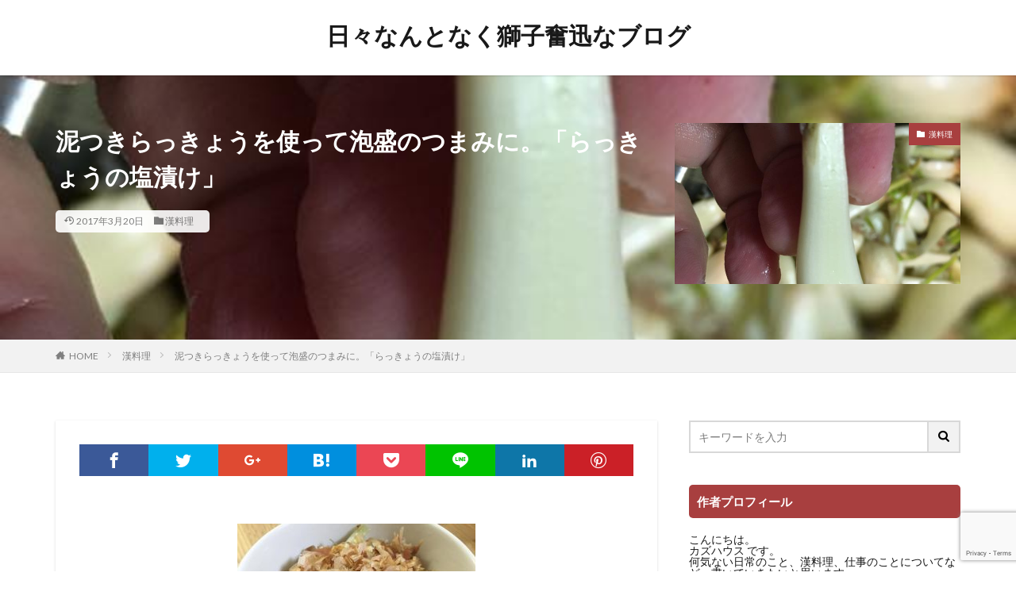

--- FILE ---
content_type: text/html; charset=UTF-8
request_url: https://16funjin.com/cooking_rakkyounoshioduke/
body_size: 23311
content:

<!DOCTYPE html>

<html lang="ja" prefix="og: http://ogp.me/ns#" class="t-html 
">

<head prefix="og: http://ogp.me/ns# fb: http://ogp.me/ns/fb# article: http://ogp.me/ns/article#">
<meta charset="UTF-8">
<title>泥つきらっきょうを使って泡盛のつまみに。「らっきょうの塩漬け」│日々なんとなく獅子奮迅なブログ</title>
<meta name='robots' content='max-image-preview:large' />
	<style>img:is([sizes="auto" i], [sizes^="auto," i]) { contain-intrinsic-size: 3000px 1500px }</style>
	<script type="text/javascript" id="wpp-js" src="https://16funjin.com/wp-content/plugins/wordpress-popular-posts/assets/js/wpp.min.js?ver=7.3.6" data-sampling="0" data-sampling-rate="100" data-api-url="https://16funjin.com/wp-json/wordpress-popular-posts" data-post-id="418" data-token="c037da9a77" data-lang="0" data-debug="0"></script>
<link rel='stylesheet' id='dashicons-css' href='https://16funjin.com/wp-includes/css/dashicons.min.css?ver=6.7.4' type='text/css' media='all' />
<link rel='stylesheet' id='thickbox-css' href='https://16funjin.com/wp-includes/js/thickbox/thickbox.css?ver=6.7.4' type='text/css' media='all' />
<link rel='stylesheet' id='wp-block-library-css' href='https://16funjin.com/wp-includes/css/dist/block-library/style.min.css?ver=6.7.4' type='text/css' media='all' />
<style id='classic-theme-styles-inline-css' type='text/css'>
/*! This file is auto-generated */
.wp-block-button__link{color:#fff;background-color:#32373c;border-radius:9999px;box-shadow:none;text-decoration:none;padding:calc(.667em + 2px) calc(1.333em + 2px);font-size:1.125em}.wp-block-file__button{background:#32373c;color:#fff;text-decoration:none}
</style>
<style id='global-styles-inline-css' type='text/css'>
:root{--wp--preset--aspect-ratio--square: 1;--wp--preset--aspect-ratio--4-3: 4/3;--wp--preset--aspect-ratio--3-4: 3/4;--wp--preset--aspect-ratio--3-2: 3/2;--wp--preset--aspect-ratio--2-3: 2/3;--wp--preset--aspect-ratio--16-9: 16/9;--wp--preset--aspect-ratio--9-16: 9/16;--wp--preset--color--black: #000000;--wp--preset--color--cyan-bluish-gray: #abb8c3;--wp--preset--color--white: #ffffff;--wp--preset--color--pale-pink: #f78da7;--wp--preset--color--vivid-red: #cf2e2e;--wp--preset--color--luminous-vivid-orange: #ff6900;--wp--preset--color--luminous-vivid-amber: #fcb900;--wp--preset--color--light-green-cyan: #7bdcb5;--wp--preset--color--vivid-green-cyan: #00d084;--wp--preset--color--pale-cyan-blue: #8ed1fc;--wp--preset--color--vivid-cyan-blue: #0693e3;--wp--preset--color--vivid-purple: #9b51e0;--wp--preset--gradient--vivid-cyan-blue-to-vivid-purple: linear-gradient(135deg,rgba(6,147,227,1) 0%,rgb(155,81,224) 100%);--wp--preset--gradient--light-green-cyan-to-vivid-green-cyan: linear-gradient(135deg,rgb(122,220,180) 0%,rgb(0,208,130) 100%);--wp--preset--gradient--luminous-vivid-amber-to-luminous-vivid-orange: linear-gradient(135deg,rgba(252,185,0,1) 0%,rgba(255,105,0,1) 100%);--wp--preset--gradient--luminous-vivid-orange-to-vivid-red: linear-gradient(135deg,rgba(255,105,0,1) 0%,rgb(207,46,46) 100%);--wp--preset--gradient--very-light-gray-to-cyan-bluish-gray: linear-gradient(135deg,rgb(238,238,238) 0%,rgb(169,184,195) 100%);--wp--preset--gradient--cool-to-warm-spectrum: linear-gradient(135deg,rgb(74,234,220) 0%,rgb(151,120,209) 20%,rgb(207,42,186) 40%,rgb(238,44,130) 60%,rgb(251,105,98) 80%,rgb(254,248,76) 100%);--wp--preset--gradient--blush-light-purple: linear-gradient(135deg,rgb(255,206,236) 0%,rgb(152,150,240) 100%);--wp--preset--gradient--blush-bordeaux: linear-gradient(135deg,rgb(254,205,165) 0%,rgb(254,45,45) 50%,rgb(107,0,62) 100%);--wp--preset--gradient--luminous-dusk: linear-gradient(135deg,rgb(255,203,112) 0%,rgb(199,81,192) 50%,rgb(65,88,208) 100%);--wp--preset--gradient--pale-ocean: linear-gradient(135deg,rgb(255,245,203) 0%,rgb(182,227,212) 50%,rgb(51,167,181) 100%);--wp--preset--gradient--electric-grass: linear-gradient(135deg,rgb(202,248,128) 0%,rgb(113,206,126) 100%);--wp--preset--gradient--midnight: linear-gradient(135deg,rgb(2,3,129) 0%,rgb(40,116,252) 100%);--wp--preset--font-size--small: 13px;--wp--preset--font-size--medium: 20px;--wp--preset--font-size--large: 36px;--wp--preset--font-size--x-large: 42px;--wp--preset--spacing--20: 0.44rem;--wp--preset--spacing--30: 0.67rem;--wp--preset--spacing--40: 1rem;--wp--preset--spacing--50: 1.5rem;--wp--preset--spacing--60: 2.25rem;--wp--preset--spacing--70: 3.38rem;--wp--preset--spacing--80: 5.06rem;--wp--preset--shadow--natural: 6px 6px 9px rgba(0, 0, 0, 0.2);--wp--preset--shadow--deep: 12px 12px 50px rgba(0, 0, 0, 0.4);--wp--preset--shadow--sharp: 6px 6px 0px rgba(0, 0, 0, 0.2);--wp--preset--shadow--outlined: 6px 6px 0px -3px rgba(255, 255, 255, 1), 6px 6px rgba(0, 0, 0, 1);--wp--preset--shadow--crisp: 6px 6px 0px rgba(0, 0, 0, 1);}:where(.is-layout-flex){gap: 0.5em;}:where(.is-layout-grid){gap: 0.5em;}body .is-layout-flex{display: flex;}.is-layout-flex{flex-wrap: wrap;align-items: center;}.is-layout-flex > :is(*, div){margin: 0;}body .is-layout-grid{display: grid;}.is-layout-grid > :is(*, div){margin: 0;}:where(.wp-block-columns.is-layout-flex){gap: 2em;}:where(.wp-block-columns.is-layout-grid){gap: 2em;}:where(.wp-block-post-template.is-layout-flex){gap: 1.25em;}:where(.wp-block-post-template.is-layout-grid){gap: 1.25em;}.has-black-color{color: var(--wp--preset--color--black) !important;}.has-cyan-bluish-gray-color{color: var(--wp--preset--color--cyan-bluish-gray) !important;}.has-white-color{color: var(--wp--preset--color--white) !important;}.has-pale-pink-color{color: var(--wp--preset--color--pale-pink) !important;}.has-vivid-red-color{color: var(--wp--preset--color--vivid-red) !important;}.has-luminous-vivid-orange-color{color: var(--wp--preset--color--luminous-vivid-orange) !important;}.has-luminous-vivid-amber-color{color: var(--wp--preset--color--luminous-vivid-amber) !important;}.has-light-green-cyan-color{color: var(--wp--preset--color--light-green-cyan) !important;}.has-vivid-green-cyan-color{color: var(--wp--preset--color--vivid-green-cyan) !important;}.has-pale-cyan-blue-color{color: var(--wp--preset--color--pale-cyan-blue) !important;}.has-vivid-cyan-blue-color{color: var(--wp--preset--color--vivid-cyan-blue) !important;}.has-vivid-purple-color{color: var(--wp--preset--color--vivid-purple) !important;}.has-black-background-color{background-color: var(--wp--preset--color--black) !important;}.has-cyan-bluish-gray-background-color{background-color: var(--wp--preset--color--cyan-bluish-gray) !important;}.has-white-background-color{background-color: var(--wp--preset--color--white) !important;}.has-pale-pink-background-color{background-color: var(--wp--preset--color--pale-pink) !important;}.has-vivid-red-background-color{background-color: var(--wp--preset--color--vivid-red) !important;}.has-luminous-vivid-orange-background-color{background-color: var(--wp--preset--color--luminous-vivid-orange) !important;}.has-luminous-vivid-amber-background-color{background-color: var(--wp--preset--color--luminous-vivid-amber) !important;}.has-light-green-cyan-background-color{background-color: var(--wp--preset--color--light-green-cyan) !important;}.has-vivid-green-cyan-background-color{background-color: var(--wp--preset--color--vivid-green-cyan) !important;}.has-pale-cyan-blue-background-color{background-color: var(--wp--preset--color--pale-cyan-blue) !important;}.has-vivid-cyan-blue-background-color{background-color: var(--wp--preset--color--vivid-cyan-blue) !important;}.has-vivid-purple-background-color{background-color: var(--wp--preset--color--vivid-purple) !important;}.has-black-border-color{border-color: var(--wp--preset--color--black) !important;}.has-cyan-bluish-gray-border-color{border-color: var(--wp--preset--color--cyan-bluish-gray) !important;}.has-white-border-color{border-color: var(--wp--preset--color--white) !important;}.has-pale-pink-border-color{border-color: var(--wp--preset--color--pale-pink) !important;}.has-vivid-red-border-color{border-color: var(--wp--preset--color--vivid-red) !important;}.has-luminous-vivid-orange-border-color{border-color: var(--wp--preset--color--luminous-vivid-orange) !important;}.has-luminous-vivid-amber-border-color{border-color: var(--wp--preset--color--luminous-vivid-amber) !important;}.has-light-green-cyan-border-color{border-color: var(--wp--preset--color--light-green-cyan) !important;}.has-vivid-green-cyan-border-color{border-color: var(--wp--preset--color--vivid-green-cyan) !important;}.has-pale-cyan-blue-border-color{border-color: var(--wp--preset--color--pale-cyan-blue) !important;}.has-vivid-cyan-blue-border-color{border-color: var(--wp--preset--color--vivid-cyan-blue) !important;}.has-vivid-purple-border-color{border-color: var(--wp--preset--color--vivid-purple) !important;}.has-vivid-cyan-blue-to-vivid-purple-gradient-background{background: var(--wp--preset--gradient--vivid-cyan-blue-to-vivid-purple) !important;}.has-light-green-cyan-to-vivid-green-cyan-gradient-background{background: var(--wp--preset--gradient--light-green-cyan-to-vivid-green-cyan) !important;}.has-luminous-vivid-amber-to-luminous-vivid-orange-gradient-background{background: var(--wp--preset--gradient--luminous-vivid-amber-to-luminous-vivid-orange) !important;}.has-luminous-vivid-orange-to-vivid-red-gradient-background{background: var(--wp--preset--gradient--luminous-vivid-orange-to-vivid-red) !important;}.has-very-light-gray-to-cyan-bluish-gray-gradient-background{background: var(--wp--preset--gradient--very-light-gray-to-cyan-bluish-gray) !important;}.has-cool-to-warm-spectrum-gradient-background{background: var(--wp--preset--gradient--cool-to-warm-spectrum) !important;}.has-blush-light-purple-gradient-background{background: var(--wp--preset--gradient--blush-light-purple) !important;}.has-blush-bordeaux-gradient-background{background: var(--wp--preset--gradient--blush-bordeaux) !important;}.has-luminous-dusk-gradient-background{background: var(--wp--preset--gradient--luminous-dusk) !important;}.has-pale-ocean-gradient-background{background: var(--wp--preset--gradient--pale-ocean) !important;}.has-electric-grass-gradient-background{background: var(--wp--preset--gradient--electric-grass) !important;}.has-midnight-gradient-background{background: var(--wp--preset--gradient--midnight) !important;}.has-small-font-size{font-size: var(--wp--preset--font-size--small) !important;}.has-medium-font-size{font-size: var(--wp--preset--font-size--medium) !important;}.has-large-font-size{font-size: var(--wp--preset--font-size--large) !important;}.has-x-large-font-size{font-size: var(--wp--preset--font-size--x-large) !important;}
:where(.wp-block-post-template.is-layout-flex){gap: 1.25em;}:where(.wp-block-post-template.is-layout-grid){gap: 1.25em;}
:where(.wp-block-columns.is-layout-flex){gap: 2em;}:where(.wp-block-columns.is-layout-grid){gap: 2em;}
:root :where(.wp-block-pullquote){font-size: 1.5em;line-height: 1.6;}
</style>
<link rel='stylesheet' id='contact-form-7-css' href='https://16funjin.com/wp-content/plugins/contact-form-7/includes/css/styles.css?ver=6.1.3' type='text/css' media='all' />
<link rel='stylesheet' id='wordpress-popular-posts-css-css' href='https://16funjin.com/wp-content/plugins/wordpress-popular-posts/assets/css/wpp.css?ver=7.3.6' type='text/css' media='all' />
<script type="text/javascript" src="https://16funjin.com/wp-includes/js/jquery/jquery.min.js?ver=3.7.1" id="jquery-core-js"></script>
<script type="text/javascript" src="https://16funjin.com/wp-includes/js/jquery/jquery-migrate.min.js?ver=3.4.1" id="jquery-migrate-js"></script>
<link rel="https://api.w.org/" href="https://16funjin.com/wp-json/" /><link rel="alternate" title="JSON" type="application/json" href="https://16funjin.com/wp-json/wp/v2/posts/418" /><link rel="alternate" title="oEmbed (JSON)" type="application/json+oembed" href="https://16funjin.com/wp-json/oembed/1.0/embed?url=https%3A%2F%2F16funjin.com%2Fcooking_rakkyounoshioduke%2F" />
<link rel="alternate" title="oEmbed (XML)" type="text/xml+oembed" href="https://16funjin.com/wp-json/oembed/1.0/embed?url=https%3A%2F%2F16funjin.com%2Fcooking_rakkyounoshioduke%2F&#038;format=xml" />
            <style id="wpp-loading-animation-styles">@-webkit-keyframes bgslide{from{background-position-x:0}to{background-position-x:-200%}}@keyframes bgslide{from{background-position-x:0}to{background-position-x:-200%}}.wpp-widget-block-placeholder,.wpp-shortcode-placeholder{margin:0 auto;width:60px;height:3px;background:#dd3737;background:linear-gradient(90deg,#dd3737 0%,#571313 10%,#dd3737 100%);background-size:200% auto;border-radius:3px;-webkit-animation:bgslide 1s infinite linear;animation:bgslide 1s infinite linear}</style>
            <link rel="amphtml" href="https://16funjin.com/cooking_rakkyounoshioduke/?type=AMP">
<link class="css-async" rel href="https://16funjin.com/wp-content/themes/the-thor/css/icon.min.css">
<link class="css-async" rel href="https://fonts.googleapis.com/css?family=Lato:100,300,400,700,900">
<link class="css-async" rel href="https://fonts.googleapis.com/css?family=Fjalla+One">
<link rel="stylesheet" href="https://fonts.googleapis.com/css?family=Noto+Sans+JP:100,200,300,400,500,600,700,800,900">
<link rel="stylesheet" href="https://16funjin.com/wp-content/themes/the-thor/style.min.css">
<link class="css-async" rel href="https://16funjin.com/wp-content/themes/the-thor-child/style-user.css?1594544180">
<link rel="manifest" href="https://16funjin.com/wp-content/themes/the-thor/js/manifest.json">
<link rel="canonical" href="https://16funjin.com/cooking_rakkyounoshioduke/" />
<script src="https://ajax.googleapis.com/ajax/libs/jquery/1.12.4/jquery.min.js"></script>
<meta http-equiv="X-UA-Compatible" content="IE=edge">
<meta name="viewport" content="width=device-width, initial-scale=1, viewport-fit=cover"/>
<style>
@media only screen and (min-width: 768px){.still {height: 300px;}}.content .balloon .balloon__img-left div {background-image:url("https://16funjin.com/wp-content/uploads/2020/07/hirokazu02.jpg");}.content .es-LiconBox:before{background-color:#a83f3f;}.content .es-LiconCircle:before{background-color:#a83f3f;}.content .es-BTiconBox:before{background-color:#a83f3f;}.content .es-BTiconCircle:before{background-color:#a83f3f;}.content .es-BiconObi{border-color:#a83f3f;}.content .es-BiconCorner:before{background-color:#a83f3f;}.content .es-BiconCircle:before{background-color:#a83f3f;}.content .es-BmarkHatena::before{background-color:#005293;}.content .es-BmarkExcl::before{background-color:#b60105;}.content .es-BmarkQ::before{background-color:#005293;}.content .es-BmarkQ::after{border-top-color:#005293;}.content .es-BmarkA::before{color:#b60105;}.content .es-BsubTradi::before{color:#ffffff;background-color:#b60105;border-color:#b60105;}.btn__link-primary{color:#ffffff; background-color:#3f3f3f;}.content .btn__link-primary{color:#ffffff; background-color:#3f3f3f;}.searchBtn__contentInner .btn__link-search{color:#ffffff; background-color:#3f3f3f;}.btn__link-secondary{color:#ffffff; background-color:#3f3f3f;}.content .btn__link-secondary{color:#ffffff; background-color:#3f3f3f;}.btn__link-search{color:#ffffff; background-color:#3f3f3f;}.btn__link-normal{color:#3f3f3f;}.content .btn__link-normal{color:#3f3f3f;}.btn__link-normal:hover{background-color:#3f3f3f;}.content .btn__link-normal:hover{background-color:#3f3f3f;}.comments__list .comment-reply-link{color:#3f3f3f;}.comments__list .comment-reply-link:hover{background-color:#3f3f3f;}@media only screen and (min-width: 992px){.subNavi__link-pickup{color:#3f3f3f;}}@media only screen and (min-width: 992px){.subNavi__link-pickup:hover{background-color:#3f3f3f;}}.content h2{color:#191919}.content h3{color:#191919}.content h4{color:#191919}.content h5{color:#191919}.content ul > li::before{color:#a83f3f;}.content ul{color:#191919;}.content ol > li::before{color:#a83f3f; border-color:#a83f3f;}.content ol > li > ol > li::before{background-color:#a83f3f; border-color:#a83f3f;}.content ol > li > ol > li > ol > li::before{color:#a83f3f; border-color:#a83f3f;}.content ol{color:#191919;}.content .balloon .balloon__text{color:#191919; background-color:#f2f2f2;}.content .balloon .balloon__text-left:before{border-left-color:#f2f2f2;}.content .balloon .balloon__text-right:before{border-right-color:#f2f2f2;}.content .balloon-boder .balloon__text{color:#191919; background-color:#ffffff;  border-color:#d8d8d8;}.content .balloon-boder .balloon__text-left:before{border-left-color:#d8d8d8;}.content .balloon-boder .balloon__text-left:after{border-left-color:#ffffff;}.content .balloon-boder .balloon__text-right:before{border-right-color:#d8d8d8;}.content .balloon-boder .balloon__text-right:after{border-right-color:#ffffff;}.content blockquote{color:#191919; background-color:#f2f2f2;}.content blockquote::before{color:#d8d8d8;}.content table{color:#191919; border-top-color:#E5E5E5; border-left-color:#E5E5E5;}.content table th{background:#7f7f7f; color:#ffffff; ;border-right-color:#E5E5E5; border-bottom-color:#E5E5E5;}.content table td{background:#ffffff; ;border-right-color:#E5E5E5; border-bottom-color:#E5E5E5;}.content table tr:nth-child(odd) td{background-color:#f2f2f2;}
</style>
<style type="text/css">.broken_link, a.broken_link {
	text-decoration: line-through;
}</style>		<style type="text/css" id="wp-custom-css">
			/*----- カエレバ・ヨメレバ -----*/
.kaerebalink-box,
.booklink-box {
	margin: 20px;
	padding: 20px;
	border: 1px solid #d0d0d0;
	min-height: 160px;
	-webkit-box-shadow: 0 0 25px #e9e9e9 inset;
	box-shadow: 0 0 25px #e9e9e9 inset;
}
 
.kaerebalink-image,
.booklink-image {
	text-align: center;
	float: left;
	width: 30%;
}
 
.kaerebalink-image a:hover,
.booklink-image a:hover {
	border-bottom: none;
}
 
.kaerebalink-name a,
.booklink-name a {
	font-size: 1.3em;
	font-weight: bold;
	line-height: 1.4;
}
 
.kaerebalink-name p,
.booklink-name p {
	margin: 0;
}
 
.kaerebalink-powered-date,
.kaerebalink-detail,
.booklink-powered-date,
.booklink-detail {
	font-size: 0.6em;
	line-height: 0.2;
}
 
.kaerebalink-powered-date a,
.booklink-powered-date a {
	font-size: 0.6em;
}
 
.kaerebalink-link1 div,
.booklink-link2 div {
	font-size: 0.8em !important;
	margin: 10px 0 !important;
	display: inline-block !important;
}
 
.kaerebalink-link1 div a,
.booklink-link2 div a {
	font-size: 1.2em;
	color: #ffffff;
	line-height: 1.8;
	text-decoration: none;
	text-align: center;
	margin: 0 0.2em 0.7em 0;
	padding: 0.2em 0.7em;
	border-bottom: 5px solid #777777;
	width: 11em;
	display: block;
	border-radius: 0.3em;
}
 
.kaerebalink-link1 div a:hover,
.booklink-link2 div a:hover {
	color: #ffffff;
	text-decoration: none;
	border-bottom-width: 3px;
	position: relative;
	bottom: -2px;
	filter: alpha(opacity=60);
	opacity: 0.6;
}
 
.kaerebalink-link1 .shoplinkamazon a,
.booklink-link2 .shoplinkamazon a,
.booklink-link2 .shoplinkkindle a {
	border-bottom-color: #dd8500;
	background: #ff9900;
}
 
.kaerebalink-link1 .shoplinkrakuten a,
.booklink-link2 .shoplinkrakuten a {
	border-bottom-color: #9d0000;
	background: #bf0000;
}
 
.kaerebalink-link1 .shoplinkyahoo a,
.booklink-link2 .shoplinkyahoo a {
	border-bottom-color: #dd002c;
	background: #ff0033;
}
 
.kaerebalink-link1 .shoplinkseven a,
.booklink-link2 .shoplinkseven a {
	border-bottom-color: #008f34;
	background: #00b140;
}
 
.kaerebalink-link1 div a img {
	margin: 0;
}
 
.booklink-footer {
	clear: left;
}
 
/* もしもアフィリエイトの場合不要な画像を削除 */
.kaerebalink-image img[src^="//i.moshimo.com/af/i/impression"],
.booklink-image img[src^="//i.moshimo.com/af/i/impression"],
.shoplinkamazon img,
.shoplinkrakuten img,
.shoplinkseven img,
.shoplinkyahoo img,
.shoplinkbellemaison img,
.shoplinkcecile img,
.shoplinkkakakucom img,
.shoplinkkindle img,
.shoplinkrakukobo img,
.shoplinkbk1 img,
.shoplinkehon img,
.shoplinkkino img,
.shoplinktoshokan img {
	display: none;
}		</style>
		<!– Global site tag (gtag.js) – Google Analytics –>
<script async src='https://www.googletagmanager.com/gtag/js?id=UA-90544941-1'></script>
<script>
    window.dataLayer = window.dataLayer || [];
    function gtag(){dataLayer.push(arguments);}
    gtag('js', new Date());
    gtag('config', 'UA-90544941-1');
    
</script>
<!– /Global site tag (gtag.js) – Google Analytics –>
<meta property="og:site_name" content="日々なんとなく獅子奮迅なブログ" />
<meta property="og:type" content="article" />
<meta property="og:title" content="泥つきらっきょうを使って泡盛のつまみに。「らっきょうの塩漬け」" />
<meta property="og:description" content="沖縄居酒屋の島らっきょうが大好きで、でも、なかなか沖縄のらっきょうは売ってなかったり高かったり。 でも、東京では鳥取産とかの泥つきらっきょうだと手に入りやすかったりします。 ということで、、 ①らっきょうの泥を洗い落とす。 ②根っこの生え際" />
<meta property="og:url" content="https://16funjin.com/cooking_rakkyounoshioduke/" />
<meta property="og:image" content="https://16funjin.com/wp-content/uploads/2017/03/215.jpg" />
<meta name="twitter:card" content="summary" />
<meta name="twitter:site" content="@16funjinHirokaz" />
<meta property="fb:admins" content="278973049220994" />


</head>
<body class=" t-logoSp t-logoPc t-headerCenter" id="top">


  <!--l-header-->
  <header class="l-header l-header-shadow">
    <div class="container container-header">

      <!--logo-->
			<p class="siteTitle">
				<a class="siteTitle__link" href="https://16funjin.com">
											日々なんとなく獅子奮迅なブログ					        </a>
      </p>      <!--/logo-->


      

			

            <!--searchBtn-->
			<div class="searchBtn searchBtn-right u-none-pc">
        <input class="searchBtn__checkbox" id="searchBtn-checkbox" type="checkbox">
        <label class="searchBtn__link searchBtn__link-text icon-search" for="searchBtn-checkbox"></label>
        <label class="searchBtn__unshown" for="searchBtn-checkbox"></label>

        <div class="searchBtn__content">
          <div class="searchBtn__scroll">
            <label class="searchBtn__close" for="searchBtn-checkbox"><i class="icon-close"></i>CLOSE</label>
            <div class="searchBtn__contentInner">
              <aside class="widget">
  <div class="widgetSearch">
    <form method="get" action="https://16funjin.com" target="_top">
  <div class="widgetSearch__contents">
    <h3 class="heading heading-tertiary">キーワード</h3>
    <input class="widgetSearch__input widgetSearch__input-max" type="text" name="s" placeholder="キーワードを入力" value="">

    
  </div>

  <div class="widgetSearch__contents">
    <h3 class="heading heading-tertiary">カテゴリー</h3>
	<select  name='cat' id='cat_691031554372d' class='widgetSearch__select'>
	<option value=''>カテゴリーを選択</option>
	<option class="level-0" value="2">漢料理</option>
	<option class="level-0" value="10">日々なんとなく</option>
	<option class="level-0" value="11">カズ・ミシュラン</option>
	<option class="level-0" value="12">Items</option>
</select>
  </div>

  	<div class="widgetSearch__tag">
    <h3 class="heading heading-tertiary">タグ</h3>
    <label><input class="widgetSearch__check" type="checkbox" name="tag[]" value="12%e3%82%a4%e3%83%b3%e3%83%81" /><span class="widgetSearch__checkLabel">12インチ</span></label><label><input class="widgetSearch__check" type="checkbox" name="tag[]" value="1%e6%97%a5" /><span class="widgetSearch__checkLabel">1日</span></label><label><input class="widgetSearch__check" type="checkbox" name="tag[]" value="3%e6%9c%88" /><span class="widgetSearch__checkLabel">3月</span></label><label><input class="widgetSearch__check" type="checkbox" name="tag[]" value="4%e8%89%b2" /><span class="widgetSearch__checkLabel">4色</span></label><label><input class="widgetSearch__check" type="checkbox" name="tag[]" value="aquapazza" /><span class="widgetSearch__checkLabel">aquapazza</span></label><label><input class="widgetSearch__check" type="checkbox" name="tag[]" value="bonobo" /><span class="widgetSearch__checkLabel">bonobo</span></label><label><input class="widgetSearch__check" type="checkbox" name="tag[]" value="bouillet" /><span class="widgetSearch__checkLabel">Bouillet</span></label><label><input class="widgetSearch__check" type="checkbox" name="tag[]" value="deeper" /><span class="widgetSearch__checkLabel">Deeper</span></label><label><input class="widgetSearch__check" type="checkbox" name="tag[]" value="diono-a-live" /><span class="widgetSearch__checkLabel">DIONO-A-LIVE</span></label><label><input class="widgetSearch__check" type="checkbox" name="tag[]" value="dvd" /><span class="widgetSearch__checkLabel">DVD</span></label><label><input class="widgetSearch__check" type="checkbox" name="tag[]" value="gagana" /><span class="widgetSearch__checkLabel">GAGANA</span></label><label><input class="widgetSearch__check" type="checkbox" name="tag[]" value="hdmi" /><span class="widgetSearch__checkLabel">HDMI</span></label><label><input class="widgetSearch__check" type="checkbox" name="tag[]" value="hummer" /><span class="widgetSearch__checkLabel">hummer</span></label><label><input class="widgetSearch__check" type="checkbox" name="tag[]" value="jun-pei" /><span class="widgetSearch__checkLabel">jun-pei</span></label><label><input class="widgetSearch__check" type="checkbox" name="tag[]" value="l-%e3%82%a2%e3%82%b9%e3%83%91%e3%83%a9%e3%82%ae%e3%83%b3%e9%85%b8%e3%82%ab%e3%83%aa%e3%82%a6%e3%83%a0" /><span class="widgetSearch__checkLabel">L-アスパラギン酸カリウム</span></label><label><input class="widgetSearch__check" type="checkbox" name="tag[]" value="le-coupe-chou" /><span class="widgetSearch__checkLabel">le coupe chou</span></label><label><input class="widgetSearch__check" type="checkbox" name="tag[]" value="new-%e3%82%b9%e3%82%bf%e3%83%87%e3%82%a3%e5%b0%86%e6%a3%8b" /><span class="widgetSearch__checkLabel">NEW スタディ将棋</span></label><label><input class="widgetSearch__check" type="checkbox" name="tag[]" value="on-art" /><span class="widgetSearch__checkLabel">ON-ART</span></label><label><input class="widgetSearch__check" type="checkbox" name="tag[]" value="rangs" /><span class="widgetSearch__checkLabel">RANGS</span></label><label><input class="widgetSearch__check" type="checkbox" name="tag[]" value="rca%e7%ab%af%e5%ad%90%e3%82%92hdmi%e7%ab%af%e5%ad%90%e3%81%b8" /><span class="widgetSearch__checkLabel">RCA端子をHDMI端子へ</span></label><label><input class="widgetSearch__check" type="checkbox" name="tag[]" value="sebastien" /><span class="widgetSearch__checkLabel">Sebastien</span></label><label><input class="widgetSearch__check" type="checkbox" name="tag[]" value="sparky" /><span class="widgetSearch__checkLabel">SPARKY</span></label><label><input class="widgetSearch__check" type="checkbox" name="tag[]" value="strider" /><span class="widgetSearch__checkLabel">strider</span></label><label><input class="widgetSearch__check" type="checkbox" name="tag[]" value="wbg" /><span class="widgetSearch__checkLabel">WBG</span></label><label><input class="widgetSearch__check" type="checkbox" name="tag[]" value="%e3%81%82%e3%82%93%e8%82%9d" /><span class="widgetSearch__checkLabel">あん肝</span></label><label><input class="widgetSearch__check" type="checkbox" name="tag[]" value="%e3%81%82%e3%82%93%e8%82%9d%e3%83%9d%e3%83%b3%e9%85%a2" /><span class="widgetSearch__checkLabel">あん肝ポン酢</span></label><label><input class="widgetSearch__check" type="checkbox" name="tag[]" value="%e3%81%84%e3%81%a1%e3%82%80%e3%82%89" /><span class="widgetSearch__checkLabel">いちむら</span></label><label><input class="widgetSearch__check" type="checkbox" name="tag[]" value="%e3%81%84%e3%81%be%e3%81%8d%e3%82%93" /><span class="widgetSearch__checkLabel">いまきん</span></label><label><input class="widgetSearch__check" type="checkbox" name="tag[]" value="%e3%81%84%e3%82%89%e3%81%aa%e3%81%84" /><span class="widgetSearch__checkLabel">いらない</span></label><label><input class="widgetSearch__check" type="checkbox" name="tag[]" value="%e3%81%86%e3%82%93%e3%81%93" /><span class="widgetSearch__checkLabel">うんこ</span></label><label><input class="widgetSearch__check" type="checkbox" name="tag[]" value="%e3%81%86%e3%82%93%e3%81%93%e3%81%8b%e3%82%93%e5%ad%97%e3%83%89%e3%83%aa%e3%83%ab" /><span class="widgetSearch__checkLabel">うんこかん字ドリル</span></label><label><input class="widgetSearch__check" type="checkbox" name="tag[]" value="%e3%81%86%e3%82%93%e3%81%93%e6%bc%a2%e5%ad%97%e3%83%89%e3%83%aa%e3%83%ab" /><span class="widgetSearch__checkLabel">うんこ漢字ドリル</span></label><label><input class="widgetSearch__check" type="checkbox" name="tag[]" value="%e3%81%8a%e3%81%97%e3%82%83%e3%82%8c" /><span class="widgetSearch__checkLabel">おしゃれ</span></label><label><input class="widgetSearch__check" type="checkbox" name="tag[]" value="%e3%81%8a%e3%81%99%e3%81%99%e3%82%81" /><span class="widgetSearch__checkLabel">おすすめ</span></label><label><input class="widgetSearch__check" type="checkbox" name="tag[]" value="%e3%81%8a%e5%8b%a7%e3%82%81" /><span class="widgetSearch__checkLabel">お勧め</span></label><label><input class="widgetSearch__check" type="checkbox" name="tag[]" value="%e3%81%8b%e3%81%92%e3%82%84%e3%81%be" /><span class="widgetSearch__checkLabel">かげやま</span></label><label><input class="widgetSearch__check" type="checkbox" name="tag[]" value="%e3%81%8b%e3%81%b6%e3%81%a8%e5%b1%b1%e5%b1%95%e6%9c%9b%e6%89%80" /><span class="widgetSearch__checkLabel">かぶと山展望所</span></label><label><input class="widgetSearch__check" type="checkbox" name="tag[]" value="%e3%81%8b%e3%81%bc%e3%81%a1%e3%82%83%e6%bc%ac" /><span class="widgetSearch__checkLabel">かぼちゃ漬</span></label><label><input class="widgetSearch__check" type="checkbox" name="tag[]" value="%e3%81%8d%e3%82%85%e3%81%86%e3%81%93%e3%81%86%e3%81%a9%e3%81%86" /><span class="widgetSearch__checkLabel">きゅうこうどう</span></label><label><input class="widgetSearch__check" type="checkbox" name="tag[]" value="%e3%81%8e%e3%82%93%e3%81%aa%e3%82%93" /><span class="widgetSearch__checkLabel">ぎんなん</span></label><label><input class="widgetSearch__check" type="checkbox" name="tag[]" value="%e3%81%8f%e3%82%82%e3%82%93%e5%87%ba%e7%89%88" /><span class="widgetSearch__checkLabel">くもん出版</span></label><label><input class="widgetSearch__check" type="checkbox" name="tag[]" value="%e3%81%93%e3%81%97%e3%81%8d%e3%81%98%e3%81%be" /><span class="widgetSearch__checkLabel">こしきじま</span></label><label><input class="widgetSearch__check" type="checkbox" name="tag[]" value="%e3%81%95%e3%81%a3%e3%81%b1%e3%82%8a" /><span class="widgetSearch__checkLabel">さっぱり</span></label><label><input class="widgetSearch__check" type="checkbox" name="tag[]" value="%e3%81%97%e3%82%93%e3%81%b1%e3%81%a1%e9%a3%9f%e5%a0%82" /><span class="widgetSearch__checkLabel">しんぱち食堂</span></label><label><input class="widgetSearch__check" type="checkbox" name="tag[]" value="%e3%81%9b%e3%81%84%e3%81%ae%e8%be%b2%e5%9c%92" /><span class="widgetSearch__checkLabel">せいの農園</span></label><label><input class="widgetSearch__check" type="checkbox" name="tag[]" value="%e3%81%9d%e3%82%8d" /><span class="widgetSearch__checkLabel">そろ</span></label><label><input class="widgetSearch__check" type="checkbox" name="tag[]" value="%e3%81%9f%e3%81%8b%e3%81%af%e3%81%97" /><span class="widgetSearch__checkLabel">たかはし</span></label><label><input class="widgetSearch__check" type="checkbox" name="tag[]" value="%e3%81%9f%e3%81%8f%e3%81%bf%e3%81%a6%e3%81%84" /><span class="widgetSearch__checkLabel">たくみてい</span></label><label><input class="widgetSearch__check" type="checkbox" name="tag[]" value="%e3%81%a0%e3%81%84%e3%81%8b%e3%82%93%e3%81%bc%e3%81%86" /><span class="widgetSearch__checkLabel">だいかんぼう</span></label><label><input class="widgetSearch__check" type="checkbox" name="tag[]" value="%e3%81%a0%e3%82%93%e3%81%94" /><span class="widgetSearch__checkLabel">だんご</span></label><label><input class="widgetSearch__check" type="checkbox" name="tag[]" value="%e3%81%a1%e3%81%b0%e3%81%8b%e3%82%89" /><span class="widgetSearch__checkLabel">ちばから</span></label><label><input class="widgetSearch__check" type="checkbox" name="tag[]" value="%e3%81%a4%e3%81%8f%e3%82%8a%e3%81%8b%e3%81%9f" /><span class="widgetSearch__checkLabel">つくりかた</span></label><label><input class="widgetSearch__check" type="checkbox" name="tag[]" value="%e3%81%a4%e3%81%91%e3%81%9d%e3%81%b0" /><span class="widgetSearch__checkLabel">つけそば</span></label><label><input class="widgetSearch__check" type="checkbox" name="tag[]" value="%e3%81%a4%e3%81%91%e3%82%81%e3%82%93" /><span class="widgetSearch__checkLabel">つけめん</span></label><label><input class="widgetSearch__check" type="checkbox" name="tag[]" value="%e3%81%a4%e3%81%91%e9%ba%ba" /><span class="widgetSearch__checkLabel">つけ麺</span></label><label><input class="widgetSearch__check" type="checkbox" name="tag[]" value="%e3%81%a6%e3%81%a3%e3%81%b1%e3%81%8f" /><span class="widgetSearch__checkLabel">てっぱく</span></label><label><input class="widgetSearch__check" type="checkbox" name="tag[]" value="%e3%81%a8%e3%81%86%e3%82%8a" /><span class="widgetSearch__checkLabel">とうり</span></label><label><input class="widgetSearch__check" type="checkbox" name="tag[]" value="%e3%81%a8%e3%82%89%e9%a3%9f%e5%a0%82" /><span class="widgetSearch__checkLabel">とら食堂</span></label><label><input class="widgetSearch__check" type="checkbox" name="tag[]" value="%e3%81%a9%e3%81%86%e3%81%b6%e3%81%a4%e5%b0%86%e6%a3%8b" /><span class="widgetSearch__checkLabel">どうぶつ将棋</span></label><label><input class="widgetSearch__check" type="checkbox" name="tag[]" value="%e3%81%a9%e3%82%93%e3%81%90%e3%82%8a" /><span class="widgetSearch__checkLabel">どんぐり</span></label><label><input class="widgetSearch__check" type="checkbox" name="tag[]" value="%e3%81%aa%e3%82%8c%e3%81%ab%e3%81%8f" /><span class="widgetSearch__checkLabel">なれにく</span></label><label><input class="widgetSearch__check" type="checkbox" name="tag[]" value="%e3%81%aa%e3%82%8f%e3%81%a8%e3%81%b3" /><span class="widgetSearch__checkLabel">なわとび</span></label><label><input class="widgetSearch__check" type="checkbox" name="tag[]" value="%e3%81%ab%e3%81%a1%e3%81%aa%e3%82%93" /><span class="widgetSearch__checkLabel">にちなん</span></label><label><input class="widgetSearch__check" type="checkbox" name="tag[]" value="%e3%81%ab%e3%82%93%e3%81%ab%e3%81%8f" /><span class="widgetSearch__checkLabel">にんにく</span></label><label><input class="widgetSearch__check" type="checkbox" name="tag[]" value="%e3%81%ae%e3%82%8a%e4%bd%83%e7%85%ae" /><span class="widgetSearch__checkLabel">のり佃煮</span></label><label><input class="widgetSearch__check" type="checkbox" name="tag[]" value="%e3%81%b1%e3%81%84%e3%81%8f%e3%83%bc" /><span class="widgetSearch__checkLabel">ぱいくー</span></label><label><input class="widgetSearch__check" type="checkbox" name="tag[]" value="%e3%81%be%e3%81%95%e3%81%82%e3%81%8d" /><span class="widgetSearch__checkLabel">まさあき</span></label><label><input class="widgetSearch__check" type="checkbox" name="tag[]" value="%e3%81%be%e3%81%9c%e3%81%9d%e3%81%b0" /><span class="widgetSearch__checkLabel">まぜそば</span></label><label><input class="widgetSearch__check" type="checkbox" name="tag[]" value="%e3%81%be%e3%82%8b%e3%81%a1%e3%82%87%e3%81%86" /><span class="widgetSearch__checkLabel">まるちょう</span></label><label><input class="widgetSearch__check" type="checkbox" name="tag[]" value="%e3%81%bf%e3%81%9d%e6%b1%81" /><span class="widgetSearch__checkLabel">みそ汁</span></label><label><input class="widgetSearch__check" type="checkbox" name="tag[]" value="%e3%82%80%e3%81%8b%e3%81%94" /><span class="widgetSearch__checkLabel">むかご</span></label><label><input class="widgetSearch__check" type="checkbox" name="tag[]" value="%e3%82%81%e3%82%93%e3%81%9f%e3%81%84%e7%b2%89" /><span class="widgetSearch__checkLabel">めんたい粉</span></label><label><input class="widgetSearch__check" type="checkbox" name="tag[]" value="%e3%82%81%e3%82%93%e3%82%84%e6%ad%a3%e6%98%8e" /><span class="widgetSearch__checkLabel">めんや正明</span></label><label><input class="widgetSearch__check" type="checkbox" name="tag[]" value="%e3%82%84%e3%81%95%e3%81%84%e3%81%a4%e3%81%91%e3%81%9d%e3%81%b0" /><span class="widgetSearch__checkLabel">やさいつけそば</span></label><label><input class="widgetSearch__check" type="checkbox" name="tag[]" value="%e3%82%86%e3%81%a7%e6%96%b9" /><span class="widgetSearch__checkLabel">ゆで方</span></label><label><input class="widgetSearch__check" type="checkbox" name="tag[]" value="%e3%82%88%e3%81%97%e3%81%8a%e3%81%8b" /><span class="widgetSearch__checkLabel">よしおか</span></label><label><input class="widgetSearch__check" type="checkbox" name="tag[]" value="%e3%82%a2%e3%82%af%e3%82%a2%e3%83%91%e3%83%83%e3%83%84%e3%82%a1" /><span class="widgetSearch__checkLabel">アクアパッツァ</span></label><label><input class="widgetSearch__check" type="checkbox" name="tag[]" value="%e3%82%a2%e3%82%b8%e5%b9%b2" /><span class="widgetSearch__checkLabel">アジ干</span></label><label><input class="widgetSearch__check" type="checkbox" name="tag[]" value="%e3%82%a4%e3%82%aa%e3%83%b3" /><span class="widgetSearch__checkLabel">イオン</span></label><label><input class="widgetSearch__check" type="checkbox" name="tag[]" value="%e3%82%a8%e3%83%9d%e3%83%83%e3%82%af" /><span class="widgetSearch__checkLabel">エポック</span></label><label><input class="widgetSearch__check" type="checkbox" name="tag[]" value="%e3%82%aa%e3%82%b7%e3%83%a3%e3%83%ac" /><span class="widgetSearch__checkLabel">オシャレ</span></label><label><input class="widgetSearch__check" type="checkbox" name="tag[]" value="%e3%82%aa%e3%82%b9%e3%82%b9%e3%83%a1" /><span class="widgetSearch__checkLabel">オススメ</span></label><label><input class="widgetSearch__check" type="checkbox" name="tag[]" value="%e3%82%ab%e3%83%ac%e3%83%bc" /><span class="widgetSearch__checkLabel">カレー</span></label><label><input class="widgetSearch__check" type="checkbox" name="tag[]" value="%e3%82%ac%e3%82%ac%e3%83%8a" /><span class="widgetSearch__checkLabel">ガガナ</span></label><label><input class="widgetSearch__check" type="checkbox" name="tag[]" value="%e3%82%ac%e3%83%a9%e3%82%b7%e3%83%a3" /><span class="widgetSearch__checkLabel">ガラシャ</span></label><label><input class="widgetSearch__check" type="checkbox" name="tag[]" value="%e3%82%ad%e3%83%83%e3%82%af%e3%83%90%e3%82%a4%e3%82%af" /><span class="widgetSearch__checkLabel">キックバイク</span></label><label><input class="widgetSearch__check" type="checkbox" name="tag[]" value="%e3%82%ae%e3%83%b3%e3%83%8a%e3%83%b3" /><span class="widgetSearch__checkLabel">ギンナン</span></label><label><input class="widgetSearch__check" type="checkbox" name="tag[]" value="%e3%82%af%e3%83%aa%e3%82%a2%e3%83%bc%e3%83%88%e3%83%93%e3%83%8a%e3%83%af" /><span class="widgetSearch__checkLabel">クリアートビナワ</span></label><label><input class="widgetSearch__check" type="checkbox" name="tag[]" value="%e3%82%b2%e3%83%bc%e3%83%a0" /><span class="widgetSearch__checkLabel">ゲーム</span></label><label><input class="widgetSearch__check" type="checkbox" name="tag[]" value="%e3%82%b3%e3%83%9e" /><span class="widgetSearch__checkLabel">コマ</span></label><label><input class="widgetSearch__check" type="checkbox" name="tag[]" value="%e3%82%b3%e3%83%b3%e3%83%9d%e3%82%b8%e3%83%83%e3%83%88%e7%ab%af%e5%ad%90" /><span class="widgetSearch__checkLabel">コンポジット端子</span></label><label><input class="widgetSearch__check" type="checkbox" name="tag[]" value="%e3%82%b3%e3%83%bc%e3%82%b9" /><span class="widgetSearch__checkLabel">コース</span></label><label><input class="widgetSearch__check" type="checkbox" name="tag[]" value="%e3%82%b4%e3%83%a0%e8%a3%bd" /><span class="widgetSearch__checkLabel">ゴム製</span></label><label><input class="widgetSearch__check" type="checkbox" name="tag[]" value="%e3%82%b5%e3%82%a4%e3%82%ba" /><span class="widgetSearch__checkLabel">サイズ</span></label><label><input class="widgetSearch__check" type="checkbox" name="tag[]" value="%e3%82%b5%e3%83%a9%e3%83%80" /><span class="widgetSearch__checkLabel">サラダ</span></label><label><input class="widgetSearch__check" type="checkbox" name="tag[]" value="%e3%82%b5%e3%83%b3%e3%83%9e" /><span class="widgetSearch__checkLabel">サンマ</span></label><label><input class="widgetSearch__check" type="checkbox" name="tag[]" value="%e3%82%b5%e3%83%bc%e3%82%af%e3%83%ab%e3%82%aa%e3%83%96%e3%83%a9%e3%82%a4%e3%83%95" /><span class="widgetSearch__checkLabel">サークルオブライフ</span></label><label><input class="widgetSearch__check" type="checkbox" name="tag[]" value="%e3%82%b5%e3%83%bc%e3%83%a2" /><span class="widgetSearch__checkLabel">サーモ</span></label><label><input class="widgetSearch__check" type="checkbox" name="tag[]" value="%e3%82%b5%e3%83%bc%e3%83%a2%e3%82%ab%e3%83%a1%e3%83%a9" /><span class="widgetSearch__checkLabel">サーモカメラ</span></label><label><input class="widgetSearch__check" type="checkbox" name="tag[]" value="%e3%82%b7%e3%83%a7%e3%82%b3%e3%83%a9" /><span class="widgetSearch__checkLabel">ショコラ</span></label><label><input class="widgetSearch__check" type="checkbox" name="tag[]" value="%e3%82%b8%e3%82%a7%e3%82%a4%e3%83%bb%e3%82%a4%e3%83%b3%e3%82%bf%e3%83%bc%e3%83%8a%e3%82%b7%e3%83%a7%e3%83%8a%e3%83%ab" /><span class="widgetSearch__checkLabel">ジェイ・インターナショナル</span></label><label><input class="widgetSearch__check" type="checkbox" name="tag[]" value="%e3%82%b8%e3%82%a7%e3%82%a4%e3%83%bb%e3%83%af%e3%83%bc%e3%82%af%e3%82%b9" /><span class="widgetSearch__checkLabel">ジェイ・ワークス</span></label><label><input class="widgetSearch__check" type="checkbox" name="tag[]" value="%e3%82%b8%e3%83%a5%e3%83%b3%e3%83%9a%e3%82%a4" /><span class="widgetSearch__checkLabel">ジュンペイ</span></label><label><input class="widgetSearch__check" type="checkbox" name="tag[]" value="%e3%82%b9%e3%82%a4%e3%83%bc%e3%83%84" /><span class="widgetSearch__checkLabel">スイーツ</span></label><label><input class="widgetSearch__check" type="checkbox" name="tag[]" value="%e3%82%b9%e3%83%86%e3%83%bc%e3%82%ad" /><span class="widgetSearch__checkLabel">ステーキ</span></label><label><input class="widgetSearch__check" type="checkbox" name="tag[]" value="%e3%82%b9%e3%83%88%e3%83%a9%e3%82%a4%e3%83%80%e3%83%bc" /><span class="widgetSearch__checkLabel">ストライダー</span></label><label><input class="widgetSearch__check" type="checkbox" name="tag[]" value="%e3%82%b9%e3%83%91%e3%83%bc%e3%82%ad%e3%83%bc" /><span class="widgetSearch__checkLabel">スパーキー</span></label><label><input class="widgetSearch__check" type="checkbox" name="tag[]" value="%e3%82%b9%e3%83%a9%e3%82%a4%e3%83%a0" /><span class="widgetSearch__checkLabel">スライム</span></label><label><input class="widgetSearch__check" type="checkbox" name="tag[]" value="%e3%82%b9%e3%83%bc%e3%83%97" /><span class="widgetSearch__checkLabel">スープ</span></label><label><input class="widgetSearch__check" type="checkbox" name="tag[]" value="%e3%82%bb%e3%83%90%e3%82%b9%e3%83%81%e3%83%a3%e3%83%b3" /><span class="widgetSearch__checkLabel">セバスチャン</span></label><label><input class="widgetSearch__check" type="checkbox" name="tag[]" value="%e3%82%bb%e3%83%90%e3%82%b9%e3%83%81%e3%83%a3%e3%83%b3%e3%83%bb%e3%83%96%e3%82%a4%e3%82%a8" /><span class="widgetSearch__checkLabel">セバスチャン・ブイエ</span></label><label><input class="widgetSearch__check" type="checkbox" name="tag[]" value="%e3%82%be%e3%82%a6%e3%83%a0%e3%82%b7" /><span class="widgetSearch__checkLabel">ゾウムシ</span></label><label><input class="widgetSearch__check" type="checkbox" name="tag[]" value="%e3%82%bf%e3%83%ab%e3%83%88" /><span class="widgetSearch__checkLabel">タルト</span></label><label><input class="widgetSearch__check" type="checkbox" name="tag[]" value="%e3%82%bf%e3%83%b3%e3%83%a1%e3%83%b3" /><span class="widgetSearch__checkLabel">タンメン</span></label><label><input class="widgetSearch__check" type="checkbox" name="tag[]" value="%e3%82%bf%e3%83%bc%e3%82%b2%e3%83%83%e3%83%88" /><span class="widgetSearch__checkLabel">ターゲット</span></label><label><input class="widgetSearch__check" type="checkbox" name="tag[]" value="%e3%83%81%e3%82%b1%e3%83%83%e3%83%88" /><span class="widgetSearch__checkLabel">チケット</span></label><label><input class="widgetSearch__check" type="checkbox" name="tag[]" value="%e3%83%81%e3%83%a5%e3%83%bc%e3%83%96%e5%bc%8f" /><span class="widgetSearch__checkLabel">チューブ式</span></label><label><input class="widgetSearch__check" type="checkbox" name="tag[]" value="%e3%83%81%e3%83%aa%e3%83%a1%e3%83%b3%e5%85%a5%e3%82%8a" /><span class="widgetSearch__checkLabel">チリメン入り</span></label><label><input class="widgetSearch__check" type="checkbox" name="tag[]" value="%e3%83%84%e3%82%a2%e3%83%bc" /><span class="widgetSearch__checkLabel">ツアー</span></label><label><input class="widgetSearch__check" type="checkbox" name="tag[]" value="%e3%83%87%e3%82%a3%e3%82%ba%e3%83%8b%e3%83%bc" /><span class="widgetSearch__checkLabel">ディズニー</span></label><label><input class="widgetSearch__check" type="checkbox" name="tag[]" value="%e3%83%87%e3%82%a3%e3%83%8e%e3%82%a2%e3%83%a9%e3%82%a4%e3%83%96" /><span class="widgetSearch__checkLabel">ディノアライブ</span></label><label><input class="widgetSearch__check" type="checkbox" name="tag[]" value="%e3%83%87%e3%82%a3%e3%83%bc%e3%83%91%e3%83%bc" /><span class="widgetSearch__checkLabel">ディーパー</span></label><label><input class="widgetSearch__check" type="checkbox" name="tag[]" value="%e3%83%88%e3%82%a6%e3%83%a2%e3%83%ad%e3%82%b3%e3%82%b7" /><span class="widgetSearch__checkLabel">トウモロコシ</span></label><label><input class="widgetSearch__check" type="checkbox" name="tag[]" value="%e3%83%88%e3%83%88%e3%83%ad" /><span class="widgetSearch__checkLabel">トトロ</span></label><label><input class="widgetSearch__check" type="checkbox" name="tag[]" value="%e3%83%88%e3%83%93%e3%83%8a%e3%83%af" /><span class="widgetSearch__checkLabel">トビナワ</span></label><label><input class="widgetSearch__check" type="checkbox" name="tag[]" value="%e3%83%88%e3%83%bc%e3%82%bf%e3%83%ab%e3%82%a6%e3%82%a7%e3%83%ab" /><span class="widgetSearch__checkLabel">トータルウェル</span></label><label><input class="widgetSearch__check" type="checkbox" name="tag[]" value="%e3%83%89%e3%83%a9%e3%81%88%e3%82%82%e3%82%93-%e3%81%af%e3%81%98%e3%82%81%e3%81%a6%e3%81%ae%e5%b0%86%e6%a3%8b%e4%b9%9d%e8%b7%af%e5%9b%b2%e7%a2%81-%e3%82%b2%e3%83%bc%e3%83%a020" /><span class="widgetSearch__checkLabel">ドラえもん はじめての将棋&amp;九路囲碁 ゲーム20</span></label><label><input class="widgetSearch__check" type="checkbox" name="tag[]" value="%e3%83%89%e3%83%a9%e3%83%91%e3%82%b9" /><span class="widgetSearch__checkLabel">ドラパス</span></label><label><input class="widgetSearch__check" type="checkbox" name="tag[]" value="%e3%83%8a%e3%83%bc%e3%83%84%e3%82%a3%e3%82%b4%e3%83%b3%e3%83%8b%e3%83%a3%e3%83%bc" /><span class="widgetSearch__checkLabel">ナーツィゴンニャー</span></label><label><input class="widgetSearch__check" type="checkbox" name="tag[]" value="%e3%83%8d%e3%82%aa%e3%82%b9%e3%83%81%e3%82%b0%e3%83%9f%e3%83%b3" /><span class="widgetSearch__checkLabel">ネオスチグミン</span></label><label><input class="widgetSearch__check" type="checkbox" name="tag[]" value="%e3%83%8d%e3%82%ae" /><span class="widgetSearch__checkLabel">ネギ</span></label><label><input class="widgetSearch__check" type="checkbox" name="tag[]" value="%e3%83%8e%e3%83%aa%e3%81%8c%e3%81%aa%e3%81%84" /><span class="widgetSearch__checkLabel">ノリがない</span></label><label><input class="widgetSearch__check" type="checkbox" name="tag[]" value="%e3%83%8e%e3%83%aa%e3%82%b0%e3%83%a9%e3%83%95" /><span class="widgetSearch__checkLabel">ノリグラフ</span></label><label><input class="widgetSearch__check" type="checkbox" name="tag[]" value="%e3%83%8e%e3%83%bc%e3%83%91%e3%83%b3%e3%82%af" /><span class="widgetSearch__checkLabel">ノーパンク</span></label><label><input class="widgetSearch__check" type="checkbox" name="tag[]" value="%e3%83%8f%e3%83%9e%e3%83%bc" /><span class="widgetSearch__checkLabel">ハマー</span></label><label><input class="widgetSearch__check" type="checkbox" name="tag[]" value="%e3%83%90%e3%82%a4%e3%82%af%e4%b8%bc" /><span class="widgetSearch__checkLabel">バイク丼</span></label><label><input class="widgetSearch__check" type="checkbox" name="tag[]" value="%e3%83%90%e3%82%b8%e3%82%a7%e3%83%83%e3%83%88" /><span class="widgetSearch__checkLabel">バジェット</span></label><label><input class="widgetSearch__check" type="checkbox" name="tag[]" value="%e3%83%90%e3%82%bf%e3%83%bc" /><span class="widgetSearch__checkLabel">バター</span></label><label><input class="widgetSearch__check" type="checkbox" name="tag[]" value="%e3%83%90%e3%83%a9%e3%83%b3%e3%82%b9%e3%83%90%e3%82%a4%e3%82%af" /><span class="widgetSearch__checkLabel">バランスバイク</span></label><label><input class="widgetSearch__check" type="checkbox" name="tag[]" value="%e3%83%91%e3%82%b9%e3%83%9d%e3%83%bc%e3%83%88" /><span class="widgetSearch__checkLabel">パスポート</span></label><label><input class="widgetSearch__check" type="checkbox" name="tag[]" value="%e3%83%91%e3%83%b3" /><span class="widgetSearch__checkLabel">パン</span></label><label><input class="widgetSearch__check" type="checkbox" name="tag[]" value="%e3%83%91%e3%83%b3%e3%82%af%e3%83%ac%e3%82%b9" /><span class="widgetSearch__checkLabel">パンクレス</span></label><label><input class="widgetSearch__check" type="checkbox" name="tag[]" value="%e3%83%91%e3%83%bc%e3%83%86%e3%82%a3" /><span class="widgetSearch__checkLabel">パーティ</span></label><label><input class="widgetSearch__check" type="checkbox" name="tag[]" value="%e3%83%93%e3%82%b9%e3%83%88%e3%83%ad" /><span class="widgetSearch__checkLabel">ビストロ</span></label><label><input class="widgetSearch__check" type="checkbox" name="tag[]" value="%e3%83%93%e3%83%90%e3%83%aa%e3%83%bc" /><span class="widgetSearch__checkLabel">ビバリー</span></label><label><input class="widgetSearch__check" type="checkbox" name="tag[]" value="%e3%83%94%e3%83%bc%e3%83%97%e3%83%ab" /><span class="widgetSearch__checkLabel">ピープル</span></label><label><input class="widgetSearch__check" type="checkbox" name="tag[]" value="%e3%83%95%e3%82%a1%e3%83%83%e3%83%88%e3%83%b3" /><span class="widgetSearch__checkLabel">ファットン</span></label><label><input class="widgetSearch__check" type="checkbox" name="tag[]" value="%e3%83%95%e3%82%b8%e3%83%84%e3%83%9c" /><span class="widgetSearch__checkLabel">フジツボ</span></label><label><input class="widgetSearch__check" type="checkbox" name="tag[]" value="%e3%83%95%e3%83%ac%e3%83%b3%e3%83%81" /><span class="widgetSearch__checkLabel">フレンチ</span></label><label><input class="widgetSearch__check" type="checkbox" name="tag[]" value="%e3%83%96%e3%82%a4%e3%82%a8" /><span class="widgetSearch__checkLabel">ブイエ</span></label><label><input class="widgetSearch__check" type="checkbox" name="tag[]" value="%e3%83%96%e3%83%ab%e3%83%bc%e3%83%a9%e3%82%a4%e3%83%88" /><span class="widgetSearch__checkLabel">ブルーライト</span></label><label><input class="widgetSearch__check" type="checkbox" name="tag[]" value="%e3%83%96%e3%83%ab%e3%83%bc%e3%83%ac%e3%82%a4" /><span class="widgetSearch__checkLabel">ブルーレイ</span></label><label><input class="widgetSearch__check" type="checkbox" name="tag[]" value="%e3%83%96%e3%83%ac%e3%83%bc%e3%82%ad" /><span class="widgetSearch__checkLabel">ブレーキ</span></label><label><input class="widgetSearch__check" type="checkbox" name="tag[]" value="%e3%83%97%e3%83%a9%e3%83%b3" /><span class="widgetSearch__checkLabel">プラン</span></label><label><input class="widgetSearch__check" type="checkbox" name="tag[]" value="%e3%83%97%e3%83%ad" /><span class="widgetSearch__checkLabel">プロ</span></label><label><input class="widgetSearch__check" type="checkbox" name="tag[]" value="%e3%83%9c%e3%83%8e%e3%83%9c" /><span class="widgetSearch__checkLabel">ボノボ</span></label><label><input class="widgetSearch__check" type="checkbox" name="tag[]" value="%e3%83%9d%e3%82%bf%e3%83%bc%e3%82%b8%e3%83%a5" /><span class="widgetSearch__checkLabel">ポタージュ</span></label><label><input class="widgetSearch__check" type="checkbox" name="tag[]" value="%e3%83%9e%e3%82%b0%e3%83%8d%e3%83%86%e3%82%a3%e3%83%83%e3%82%af%e3%83%8e%e3%83%bc%e3%83%88" /><span class="widgetSearch__checkLabel">マグネティックノート</span></label><label><input class="widgetSearch__check" type="checkbox" name="tag[]" value="%e3%83%9f%e3%82%ad%e3%82%b5%e3%83%bc" /><span class="widgetSearch__checkLabel">ミキサー</span></label><label><input class="widgetSearch__check" type="checkbox" name="tag[]" value="%e3%83%9f%e3%82%b7%e3%83%a5%e3%83%a9%e3%83%b3" /><span class="widgetSearch__checkLabel">ミシュラン</span></label><label><input class="widgetSearch__check" type="checkbox" name="tag[]" value="%e3%83%9f%e3%83%a5%e3%83%bc%e3%82%b8%e3%82%ab%e3%83%ab" /><span class="widgetSearch__checkLabel">ミュージカル</span></label><label><input class="widgetSearch__check" type="checkbox" name="tag[]" value="%e3%83%a0%e3%82%ab%e3%82%b4" /><span class="widgetSearch__checkLabel">ムカゴ</span></label><label><input class="widgetSearch__check" type="checkbox" name="tag[]" value="%e3%83%a1%e3%83%81%e3%83%ab%e7%a1%ab%e9%85%b8%e5%a1%a9" /><span class="widgetSearch__checkLabel">メチル硫酸塩</span></label><label><input class="widgetSearch__check" type="checkbox" name="tag[]" value="%e3%83%a1%e3%83%b3%e3%83%86%e3%83%8a%e3%83%b3%e3%82%b9" /><span class="widgetSearch__checkLabel">メンテナンス</span></label><label><input class="widgetSearch__check" type="checkbox" name="tag[]" value="%e3%83%a2%e3%83%84" /><span class="widgetSearch__checkLabel">モツ</span></label><label><input class="widgetSearch__check" type="checkbox" name="tag[]" value="%e3%83%a9%e3%82%a4%e3%82%aa%e3%83%b3%e3%82%ad%e3%83%b3%e3%82%b0" /><span class="widgetSearch__checkLabel">ライオンキング</span></label><label><input class="widgetSearch__check" type="checkbox" name="tag[]" value="%e3%83%a9%e3%82%af%e3%82%b7%e3%83%a7%e3%83%bc%e3%83%a9%e3%82%a4%e3%83%80%e3%83%bc" /><span class="widgetSearch__checkLabel">ラクショーライダー</span></label><label><input class="widgetSearch__check" type="checkbox" name="tag[]" value="%e3%83%a9%e3%83%b3%e3%82%b0%e3%82%b9" /><span class="widgetSearch__checkLabel">ラングス</span></label><label><input class="widgetSearch__check" type="checkbox" name="tag[]" value="%e3%83%a9%e3%83%b3%e3%83%81" /><span class="widgetSearch__checkLabel">ランチ</span></label><label><input class="widgetSearch__check" type="checkbox" name="tag[]" value="%e3%83%a9%e3%83%bc%e3%83%a1%e3%83%b3" /><span class="widgetSearch__checkLabel">ラーメン</span></label><label><input class="widgetSearch__check" type="checkbox" name="tag[]" value="%e3%83%aa%e3%83%b3%e3%82%b4%e3%82%b8%e3%83%a5%e3%83%bc%e3%82%b9" /><span class="widgetSearch__checkLabel">リンゴジュース</span></label><label><input class="widgetSearch__check" type="checkbox" name="tag[]" value="%e3%83%ab%e3%83%bb%e3%82%af%e3%83%bc%e3%83%97%e3%82%b7%e3%83%a5%e3%83%bc" /><span class="widgetSearch__checkLabel">ル・クープシュー</span></label><label><input class="widgetSearch__check" type="checkbox" name="tag[]" value="%e3%83%ac%e3%82%b7%e3%83%94" /><span class="widgetSearch__checkLabel">レシピ</span></label><label><input class="widgetSearch__check" type="checkbox" name="tag[]" value="%e3%83%ac%e3%82%b9%e3%83%88%e3%83%a9%e3%83%b3%e5%8c%97%e5%b1%b1" /><span class="widgetSearch__checkLabel">レストラン北山</span></label><label><input class="widgetSearch__check" type="checkbox" name="tag[]" value="%e3%83%ac%e3%83%b3%e3%82%b8" /><span class="widgetSearch__checkLabel">レンジ</span></label><label><input class="widgetSearch__check" type="checkbox" name="tag[]" value="%e3%83%ac%e3%83%b3%e3%82%bf%e3%82%ab%e3%83%bc" /><span class="widgetSearch__checkLabel">レンタカー</span></label><label><input class="widgetSearch__check" type="checkbox" name="tag[]" value="%e3%83%ad%e3%83%bc%e3%83%88" /><span class="widgetSearch__checkLabel">ロート</span></label><label><input class="widgetSearch__check" type="checkbox" name="tag[]" value="%e3%83%ad%e3%83%bc%e3%83%88%ef%bd%9a" /><span class="widgetSearch__checkLabel">ロートＺ</span></label><label><input class="widgetSearch__check" type="checkbox" name="tag[]" value="%e4%b8%80%e5%b9%b3%e3%82%bd%e3%83%90" /><span class="widgetSearch__checkLabel">一平ソバ</span></label><label><input class="widgetSearch__check" type="checkbox" name="tag[]" value="%e4%b8%80%e8%bc%aa%e8%bb%8a" /><span class="widgetSearch__checkLabel">一輪車</span></label><label><input class="widgetSearch__check" type="checkbox" name="tag[]" value="%e4%b8%8a%e7%9f%b3%e7%a5%9e%e4%ba%95" /><span class="widgetSearch__checkLabel">上石神井</span></label><label><input class="widgetSearch__check" type="checkbox" name="tag[]" value="%e4%b8%8a%e9%86%a4%e6%b2%b9%e3%81%9d%e3%81%b0" /><span class="widgetSearch__checkLabel">上醤油そば</span></label><label><input class="widgetSearch__check" type="checkbox" name="tag[]" value="%e4%b8%8b%e5%87%a6%e7%90%86" /><span class="widgetSearch__checkLabel">下処理</span></label><label><input class="widgetSearch__check" type="checkbox" name="tag[]" value="%e4%b8%a6%e3%81%b0%e3%81%aa%e3%81%84" /><span class="widgetSearch__checkLabel">並ばない</span></label><label><input class="widgetSearch__check" type="checkbox" name="tag[]" value="%e4%b8%ad%e8%8f%af%e3%81%9d%e3%81%b0" /><span class="widgetSearch__checkLabel">中華そば</span></label><label><input class="widgetSearch__check" type="checkbox" name="tag[]" value="%e4%b8%b2%e7%84%bc%e3%81%8d" /><span class="widgetSearch__checkLabel">串焼き</span></label><label><input class="widgetSearch__check" type="checkbox" name="tag[]" value="%e4%b8%b8%e9%95%b7" /><span class="widgetSearch__checkLabel">丸長</span></label><label><input class="widgetSearch__check" type="checkbox" name="tag[]" value="%e4%b9%85%e5%b9%b8%e5%a0%82" /><span class="widgetSearch__checkLabel">久幸堂</span></label><label><input class="widgetSearch__check" type="checkbox" name="tag[]" value="%e4%ba%8c%e3%81%ae%e4%b8%b8" /><span class="widgetSearch__checkLabel">二の丸</span></label><label><input class="widgetSearch__check" type="checkbox" name="tag[]" value="%e4%ba%8c%e3%83%8e%e4%b8%b8" /><span class="widgetSearch__checkLabel">二ノ丸</span></label><label><input class="widgetSearch__check" type="checkbox" name="tag[]" value="%e4%ba%8c%e9%83%8e" /><span class="widgetSearch__checkLabel">二郎</span></label><label><input class="widgetSearch__check" type="checkbox" name="tag[]" value="%e4%ba%8c%e9%83%8e%e7%b3%bb" /><span class="widgetSearch__checkLabel">二郎系</span></label><label><input class="widgetSearch__check" type="checkbox" name="tag[]" value="%e4%ba%94%e5%8f%8d%e7%94%b0" /><span class="widgetSearch__checkLabel">五反田</span></label><label><input class="widgetSearch__check" type="checkbox" name="tag[]" value="%e4%ba%94%e7%b7%9a%e3%83%9a%e3%83%b3" /><span class="widgetSearch__checkLabel">五線ペン</span></label><label><input class="widgetSearch__check" type="checkbox" name="tag[]" value="%e4%ba%ac%e6%bc%ac%e7%89%a9" /><span class="widgetSearch__checkLabel">京漬物</span></label><label><input class="widgetSearch__check" type="checkbox" name="tag[]" value="%e4%ba%ba%e6%b0%97" /><span class="widgetSearch__checkLabel">人気</span></label><label><input class="widgetSearch__check" type="checkbox" name="tag[]" value="%e4%bb%98%e7%ae%8b" /><span class="widgetSearch__checkLabel">付箋</span></label><label><input class="widgetSearch__check" type="checkbox" name="tag[]" value="%e4%bc%81%e7%94%bb" /><span class="widgetSearch__checkLabel">企画</span></label><label><input class="widgetSearch__check" type="checkbox" name="tag[]" value="%e4%bd%93%e9%a8%93%e8%ab%87" /><span class="widgetSearch__checkLabel">体験談</span></label><label><input class="widgetSearch__check" type="checkbox" name="tag[]" value="%e4%bd%9c%e3%82%8a%e6%96%b9" /><span class="widgetSearch__checkLabel">作り方</span></label><label><input class="widgetSearch__check" type="checkbox" name="tag[]" value="%e4%bd%bf%e3%81%84%e6%96%b9" /><span class="widgetSearch__checkLabel">使い方</span></label><label><input class="widgetSearch__check" type="checkbox" name="tag[]" value="%e4%bf%9d%e5%ad%98%e6%96%b9%e6%b3%95" /><span class="widgetSearch__checkLabel">保存方法</span></label><label><input class="widgetSearch__check" type="checkbox" name="tag[]" value="%e4%bf%9d%e7%ae%a1" /><span class="widgetSearch__checkLabel">保管</span></label><label><input class="widgetSearch__check" type="checkbox" name="tag[]" value="%e4%bf%a1%e5%b7%9e" /><span class="widgetSearch__checkLabel">信州</span></label><label><input class="widgetSearch__check" type="checkbox" name="tag[]" value="%e4%bf%ae%e7%b9%95" /><span class="widgetSearch__checkLabel">修繕</span></label><label><input class="widgetSearch__check" type="checkbox" name="tag[]" value="%e5%80%8d%e5%96%b0%e4%b8%bc" /><span class="widgetSearch__checkLabel">倍喰丼</span></label><label><input class="widgetSearch__check" type="checkbox" name="tag[]" value="%e5%81%a5%e4%bf%9d" /><span class="widgetSearch__checkLabel">健保</span></label><label><input class="widgetSearch__check" type="checkbox" name="tag[]" value="%e5%86%ac" /><span class="widgetSearch__checkLabel">冬</span></label><label><input class="widgetSearch__check" type="checkbox" name="tag[]" value="%e5%87%ba%e6%b0%b4%e7%a5%9e%e7%a4%be" /><span class="widgetSearch__checkLabel">出水神社</span></label><label><input class="widgetSearch__check" type="checkbox" name="tag[]" value="%e5%88%86%e5%ba%a6%e5%99%a8" /><span class="widgetSearch__checkLabel">分度器</span></label><label><input class="widgetSearch__check" type="checkbox" name="tag[]" value="%e5%88%9d%e5%bf%83%e8%80%85" /><span class="widgetSearch__checkLabel">初心者</span></label><label><input class="widgetSearch__check" type="checkbox" name="tag[]" value="%e5%8a%b9%e6%9e%9c" /><span class="widgetSearch__checkLabel">効果</span></label><label><input class="widgetSearch__check" type="checkbox" name="tag[]" value="%e5%8a%b9%e8%83%bd" /><span class="widgetSearch__checkLabel">効能</span></label><label><input class="widgetSearch__check" type="checkbox" name="tag[]" value="%e5%8c%a0%e4%ba%ad" /><span class="widgetSearch__checkLabel">匠亭</span></label><label><input class="widgetSearch__check" type="checkbox" name="tag[]" value="%e5%8d%9a%e5%a4%9a" /><span class="widgetSearch__checkLabel">博多</span></label><label><input class="widgetSearch__check" type="checkbox" name="tag[]" value="%e5%8d%b1%e9%99%ba" /><span class="widgetSearch__checkLabel">危険</span></label><label><input class="widgetSearch__check" type="checkbox" name="tag[]" value="%e5%8f%a3%e7%b4%85" /><span class="widgetSearch__checkLabel">口紅</span></label><label><input class="widgetSearch__check" type="checkbox" name="tag[]" value="%e5%90%89%e5%85%86" /><span class="widgetSearch__checkLabel">吉兆</span></label><label><input class="widgetSearch__check" type="checkbox" name="tag[]" value="%e5%90%89%e5%b2%a1" /><span class="widgetSearch__checkLabel">吉岡</span></label><label><input class="widgetSearch__check" type="checkbox" name="tag[]" value="%e5%91%b3%e5%87%a6" /><span class="widgetSearch__checkLabel">味処</span></label><label><input class="widgetSearch__check" type="checkbox" name="tag[]" value="%e5%91%b3%e5%99%8c%e3%82%89%e3%83%bc%e3%82%81%e3%82%93" /><span class="widgetSearch__checkLabel">味噌らーめん</span></label><label><input class="widgetSearch__check" type="checkbox" name="tag[]" value="%e5%91%b3%e5%99%8c%e3%83%a9%e3%83%bc%e3%83%a1%e3%83%b3" /><span class="widgetSearch__checkLabel">味噌ラーメン</span></label><label><input class="widgetSearch__check" type="checkbox" name="tag[]" value="%e5%91%b3%e5%99%8c%e6%a8%bd" /><span class="widgetSearch__checkLabel">味噌樽</span></label><label><input class="widgetSearch__check" type="checkbox" name="tag[]" value="%e5%92%8c%e8%8f%93%e5%ad%90" /><span class="widgetSearch__checkLabel">和菓子</span></label><label><input class="widgetSearch__check" type="checkbox" name="tag[]" value="%e5%9b%a3%e5%ad%90" /><span class="widgetSearch__checkLabel">団子</span></label><label><input class="widgetSearch__check" type="checkbox" name="tag[]" value="%e5%a1%a9%e3%82%86%e3%81%a7" /><span class="widgetSearch__checkLabel">塩ゆで</span></label><label><input class="widgetSearch__check" type="checkbox" name="tag[]" value="%e5%a1%a9%e3%83%a9%e3%83%bc%e3%83%a1%e3%83%b3" /><span class="widgetSearch__checkLabel">塩ラーメン</span></label><label><input class="widgetSearch__check" type="checkbox" name="tag[]" value="%e5%a4%89%e6%8f%9b" /><span class="widgetSearch__checkLabel">変換</span></label><label><input class="widgetSearch__check" type="checkbox" name="tag[]" value="%e5%a4%89%e6%8f%9b%e5%99%a8" /><span class="widgetSearch__checkLabel">変換器</span></label><label><input class="widgetSearch__check" type="checkbox" name="tag[]" value="%e5%a4%a7%e3%81%8d%e3%81%95" /><span class="widgetSearch__checkLabel">大きさ</span></label><label><input class="widgetSearch__check" type="checkbox" name="tag[]" value="%e5%a4%a7%e4%ba%95%e7%94%ba" /><span class="widgetSearch__checkLabel">大井町</span></label><label><input class="widgetSearch__check" type="checkbox" name="tag[]" value="%e5%a4%a7%e6%a0%b9" /><span class="widgetSearch__checkLabel">大根</span></label><label><input class="widgetSearch__check" type="checkbox" name="tag[]" value="%e5%a4%a7%e6%a0%b9%e3%81%8a%e3%82%8d%e3%81%97" /><span class="widgetSearch__checkLabel">大根おろし</span></label><label><input class="widgetSearch__check" type="checkbox" name="tag[]" value="%e5%a4%a7%e8%a6%b3%e5%b3%af" /><span class="widgetSearch__checkLabel">大観峯</span></label><label><input class="widgetSearch__check" type="checkbox" name="tag[]" value="%e5%a4%a7%e8%a6%b3%e5%b3%b0" /><span class="widgetSearch__checkLabel">大観峰</span></label><label><input class="widgetSearch__check" type="checkbox" name="tag[]" value="%e5%a4%a7%e8%a6%b3%e6%88%bf" /><span class="widgetSearch__checkLabel">大観房</span></label><label><input class="widgetSearch__check" type="checkbox" name="tag[]" value="%e5%a4%a9%e5%a4%96%e5%a4%a9" /><span class="widgetSearch__checkLabel">天外天</span></label><label><input class="widgetSearch__check" type="checkbox" name="tag[]" value="%e5%ad%90%e3%81%a9%e3%82%82" /><span class="widgetSearch__checkLabel">子ども</span></label><label><input class="widgetSearch__check" type="checkbox" name="tag[]" value="%e5%ad%90%e3%81%a9%e3%82%82%e5%90%91%e3%81%91" /><span class="widgetSearch__checkLabel">子ども向け</span></label><label><input class="widgetSearch__check" type="checkbox" name="tag[]" value="%e5%ad%90%e4%be%9b" /><span class="widgetSearch__checkLabel">子供</span></label><label><input class="widgetSearch__check" type="checkbox" name="tag[]" value="%e5%ae%89%e3%81%84" /><span class="widgetSearch__checkLabel">安い</span></label><label><input class="widgetSearch__check" type="checkbox" name="tag[]" value="%e5%ae%9a%e8%a6%8f" /><span class="widgetSearch__checkLabel">定規</span></label><label><input class="widgetSearch__check" type="checkbox" name="tag[]" value="%e5%ae%9a%e9%a3%9f" /><span class="widgetSearch__checkLabel">定食</span></label><label><input class="widgetSearch__check" type="checkbox" name="tag[]" value="%e5%b0%86%e6%a3%8b" /><span class="widgetSearch__checkLabel">将棋</span></label><label><input class="widgetSearch__check" type="checkbox" name="tag[]" value="%e5%b0%86%e6%a3%8b%e3%81%ae%e3%83%ab%e3%83%bc%e3%83%ab%e3%82%92%e3%81%99%e3%81%90%e3%81%ab%e3%83%9e%e3%82%b9%e3%82%bf%e3%83%bc-%e3%83%9e%e3%82%b9%e3%82%bf%e3%83%bc%e5%b0%86%e6%a3%8b" /><span class="widgetSearch__checkLabel">将棋のルールをすぐにマスター! マスター将棋</span></label><label><input class="widgetSearch__check" type="checkbox" name="tag[]" value="%e5%b7%a5%e4%bd%9c" /><span class="widgetSearch__checkLabel">工作</span></label><label><input class="widgetSearch__check" type="checkbox" name="tag[]" value="%e5%b9%bb%e5%86%ac%e8%88%8e%e3%82%a8%e3%83%87%e3%83%a5%e3%82%b1%e3%83%bc%e3%82%b7%e3%83%a7%e3%83%b3" /><span class="widgetSearch__checkLabel">幻冬舎エデュケーション</span></label><label><input class="widgetSearch__check" type="checkbox" name="tag[]" value="%e5%bc%95%e3%81%8d%e6%8f%9b%e3%81%88" /><span class="widgetSearch__checkLabel">引き換え</span></label><label><input class="widgetSearch__check" type="checkbox" name="tag[]" value="%e5%bc%95%e6%8f%9b%e5%88%b8" /><span class="widgetSearch__checkLabel">引換券</span></label><label><input class="widgetSearch__check" type="checkbox" name="tag[]" value="%e5%bc%be%e4%b8%b8" /><span class="widgetSearch__checkLabel">弾丸</span></label><label><input class="widgetSearch__check" type="checkbox" name="tag[]" value="%e5%bf%97%e6%9c%a8" /><span class="widgetSearch__checkLabel">志木</span></label><label><input class="widgetSearch__check" type="checkbox" name="tag[]" value="%e6%88%90%e8%b6%a3%e5%9c%92" /><span class="widgetSearch__checkLabel">成趣園</span></label><label><input class="widgetSearch__check" type="checkbox" name="tag[]" value="%e6%89%80%e6%b2%a2" /><span class="widgetSearch__checkLabel">所沢</span></label><label><input class="widgetSearch__check" type="checkbox" name="tag[]" value="%e6%89%8b%e9%a0%86" /><span class="widgetSearch__checkLabel">手順</span></label><label><input class="widgetSearch__check" type="checkbox" name="tag[]" value="%e6%96%b0%e5%8d%97%e5%8f%a3" /><span class="widgetSearch__checkLabel">新南口</span></label><label><input class="widgetSearch__check" type="checkbox" name="tag[]" value="%e6%96%b0%e5%ae%bf" /><span class="widgetSearch__checkLabel">新宿</span></label><label><input class="widgetSearch__check" type="checkbox" name="tag[]" value="%e6%96%b0%e6%a9%8b" /><span class="widgetSearch__checkLabel">新橋</span></label><label><input class="widgetSearch__check" type="checkbox" name="tag[]" value="%e6%96%b0%e9%ab%98%e6%8f%9a" /><span class="widgetSearch__checkLabel">新高揚</span></label><label><input class="widgetSearch__check" type="checkbox" name="tag[]" value="%e6%96%b9%e5%90%91%e3%81%8c%e6%9b%b8%e3%81%84%e3%81%a6%e3%81%82%e3%82%8b" /><span class="widgetSearch__checkLabel">方向が書いてある</span></label><label><input class="widgetSearch__check" type="checkbox" name="tag[]" value="%e6%97%85%e8%a1%8c" /><span class="widgetSearch__checkLabel">旅行</span></label><label><input class="widgetSearch__check" type="checkbox" name="tag[]" value="%e6%97%a5%e5%8d%97" /><span class="widgetSearch__checkLabel">日南</span></label><label><input class="widgetSearch__check" type="checkbox" name="tag[]" value="%e6%97%a8%e3%81%84" /><span class="widgetSearch__checkLabel">旨い</span></label><label><input class="widgetSearch__check" type="checkbox" name="tag[]" value="%e6%98%8e%e5%a4%aa%e5%ad%90%e3%81%b5%e3%82%8a%e3%81%8b%e3%81%91" /><span class="widgetSearch__checkLabel">明太子ふりかけ</span></label><label><input class="widgetSearch__check" type="checkbox" name="tag[]" value="%e6%98%a5%e6%97%a5%e9%a7%85" /><span class="widgetSearch__checkLabel">春日駅</span></label><label><input class="widgetSearch__check" type="checkbox" name="tag[]" value="%e6%99%82%e7%9f%ad" /><span class="widgetSearch__checkLabel">時短</span></label><label><input class="widgetSearch__check" type="checkbox" name="tag[]" value="%e6%9c%9d" /><span class="widgetSearch__checkLabel">朝</span></label><label><input class="widgetSearch__check" type="checkbox" name="tag[]" value="%e6%9c%9f%e9%99%90%e5%88%87%e3%82%8c" /><span class="widgetSearch__checkLabel">期限切れ</span></label><label><input class="widgetSearch__check" type="checkbox" name="tag[]" value="%e6%9c%ab%e5%bb%a3" /><span class="widgetSearch__checkLabel">末廣</span></label><label><input class="widgetSearch__check" type="checkbox" name="tag[]" value="%e6%9c%ab%e5%bb%a3%e3%83%a9%e3%83%bc%e3%83%a1%e3%83%b3%e6%9c%ac%e8%88%97" /><span class="widgetSearch__checkLabel">末廣ラーメン本舗</span></label><label><input class="widgetSearch__check" type="checkbox" name="tag[]" value="%e6%9c%ac%e5%8e%9a%e6%9c%a8" /><span class="widgetSearch__checkLabel">本厚木</span></label><label><input class="widgetSearch__check" type="checkbox" name="tag[]" value="%e6%9d%b1%e5%b0%8f%e9%87%91%e4%ba%95" /><span class="widgetSearch__checkLabel">東小金井</span></label><label><input class="widgetSearch__check" type="checkbox" name="tag[]" value="%e6%9d%b1%e7%99%bd%e6%a5%bd" /><span class="widgetSearch__checkLabel">東白楽</span></label><label><input class="widgetSearch__check" type="checkbox" name="tag[]" value="%e6%9d%be%e5%b1%8b%e5%88%a5%e9%a4%a8" /><span class="widgetSearch__checkLabel">松屋別館</span></label><label><input class="widgetSearch__check" type="checkbox" name="tag[]" value="%e6%a1%83%e6%9d%8e" /><span class="widgetSearch__checkLabel">桃李</span></label><label><input class="widgetSearch__check" type="checkbox" name="tag[]" value="%e6%a1%9d%e6%82%9f" /><span class="widgetSearch__checkLabel">桝悟</span></label><label><input class="widgetSearch__check" type="checkbox" name="tag[]" value="%e6%a2%85%e3%81%8c%e4%b8%98" /><span class="widgetSearch__checkLabel">梅が丘</span></label><label><input class="widgetSearch__check" type="checkbox" name="tag[]" value="%e6%a2%85%e3%83%b6%e4%b8%98" /><span class="widgetSearch__checkLabel">梅ヶ丘</span></label><label><input class="widgetSearch__check" type="checkbox" name="tag[]" value="%e6%a8%b9%e8%84%82%e8%a3%bd" /><span class="widgetSearch__checkLabel">樹脂製</span></label><label><input class="widgetSearch__check" type="checkbox" name="tag[]" value="%e6%ad%8c%e8%88%9e%e4%bc%8e%e7%94%ba" /><span class="widgetSearch__checkLabel">歌舞伎町</span></label><label><input class="widgetSearch__check" type="checkbox" name="tag[]" value="%e6%ad%a3%e6%98%8e" /><span class="widgetSearch__checkLabel">正明</span></label><label><input class="widgetSearch__check" type="checkbox" name="tag[]" value="%e6%ad%a6%e5%b0%86%e9%9a%8a" /><span class="widgetSearch__checkLabel">武将隊</span></label><label><input class="widgetSearch__check" type="checkbox" name="tag[]" value="%e6%b0%b4%e5%89%8d%e5%af%ba" /><span class="widgetSearch__checkLabel">水前寺</span></label><label><input class="widgetSearch__check" type="checkbox" name="tag[]" value="%e6%b0%b4%e5%89%8d%e5%af%ba%e6%88%90%e8%b6%a3%e5%9c%92" /><span class="widgetSearch__checkLabel">水前寺成趣園</span></label><label><input class="widgetSearch__check" type="checkbox" name="tag[]" value="%e6%b1%a0%e8%a2%8b" /><span class="widgetSearch__checkLabel">池袋</span></label><label><input class="widgetSearch__check" type="checkbox" name="tag[]" value="%e6%b2%b9%e3%81%9d%e3%81%b0" /><span class="widgetSearch__checkLabel">油そば</span></label><label><input class="widgetSearch__check" type="checkbox" name="tag[]" value="%e6%b3%95%e6%94%bf" /><span class="widgetSearch__checkLabel">法政</span></label><label><input class="widgetSearch__check" type="checkbox" name="tag[]" value="%e6%b5%b7%e3%81%ae%e6%81%b5%e3%81%bf" /><span class="widgetSearch__checkLabel">海の恵み</span></label><label><input class="widgetSearch__check" type="checkbox" name="tag[]" value="%e6%b5%b7%e6%b5%9c%e5%b9%95%e5%bc%b5" /><span class="widgetSearch__checkLabel">海浜幕張</span></label><label><input class="widgetSearch__check" type="checkbox" name="tag[]" value="%e6%b7%b7%e9%9b%91" /><span class="widgetSearch__checkLabel">混雑</span></label><label><input class="widgetSearch__check" type="checkbox" name="tag[]" value="%e6%b8%8b%e8%b0%b7" /><span class="widgetSearch__checkLabel">渋谷</span></label><label><input class="widgetSearch__check" type="checkbox" name="tag[]" value="%e6%b8%a1%e3%82%8a%e8%9f%b9" /><span class="widgetSearch__checkLabel">渡り蟹</span></label><label><input class="widgetSearch__check" type="checkbox" name="tag[]" value="%e6%ba%80%e5%96%ab" /><span class="widgetSearch__checkLabel">満喫</span></label><label><input class="widgetSearch__check" type="checkbox" name="tag[]" value="%e6%bc%a2%e5%ad%97%e3%83%89%e3%83%aa%e3%83%ab" /><span class="widgetSearch__checkLabel">漢字ドリル</span></label><label><input class="widgetSearch__check" type="checkbox" name="tag[]" value="%e6%bc%ac%e7%89%a9" /><span class="widgetSearch__checkLabel">漬物</span></label><label><input class="widgetSearch__check" type="checkbox" name="tag[]" value="%e7%82%ad%e7%81%ab%e7%84%bc%e3%81%8d" /><span class="widgetSearch__checkLabel">炭火焼き</span></label><label><input class="widgetSearch__check" type="checkbox" name="tag[]" value="%e7%84%bc%e3%81%8d%e3%82%a2%e3%82%b4" /><span class="widgetSearch__checkLabel">焼きアゴ</span></label><label><input class="widgetSearch__check" type="checkbox" name="tag[]" value="%e7%84%bc%e3%81%8d%e7%a7%8b%e5%88%80%e9%ad%9a" /><span class="widgetSearch__checkLabel">焼き秋刀魚</span></label><label><input class="widgetSearch__check" type="checkbox" name="tag[]" value="%e7%84%bc%e3%81%8d%e9%ad%9a" /><span class="widgetSearch__checkLabel">焼き魚</span></label><label><input class="widgetSearch__check" type="checkbox" name="tag[]" value="%e7%84%bc%e3%81%8f" /><span class="widgetSearch__checkLabel">焼く</span></label><label><input class="widgetSearch__check" type="checkbox" name="tag[]" value="%e7%85%ae%e3%82%8b" /><span class="widgetSearch__checkLabel">煮る</span></label><label><input class="widgetSearch__check" type="checkbox" name="tag[]" value="%e7%85%ae%e5%b9%b2%e3%81%97%e3%81%97%e3%82%87%e3%81%86%e3%82%86%e3%83%a9%e3%83%bc%e3%83%a1%e3%83%b3" /><span class="widgetSearch__checkLabel">煮干ししょうゆラーメン</span></label><label><input class="widgetSearch__check" type="checkbox" name="tag[]" value="%e7%85%ae%e9%ad%9a" /><span class="widgetSearch__checkLabel">煮魚</span></label><label><input class="widgetSearch__check" type="checkbox" name="tag[]" value="%e7%86%8a%e6%9c%ac" /><span class="widgetSearch__checkLabel">熊本</span></label><label><input class="widgetSearch__check" type="checkbox" name="tag[]" value="%e7%86%8a%e6%9c%ac%e3%83%a9%e3%83%bc%e3%83%a1%e3%83%b3" /><span class="widgetSearch__checkLabel">熊本ラーメン</span></label><label><input class="widgetSearch__check" type="checkbox" name="tag[]" value="%e7%86%8a%e6%9c%ac%e5%9f%8e" /><span class="widgetSearch__checkLabel">熊本城</span></label><label><input class="widgetSearch__check" type="checkbox" name="tag[]" value="%e7%86%9f%e6%88%90%e8%82%89" /><span class="widgetSearch__checkLabel">熟成肉</span></label><label><input class="widgetSearch__check" type="checkbox" name="tag[]" value="%e7%86%9f%e8%82%89" /><span class="widgetSearch__checkLabel">熟肉</span></label><label><input class="widgetSearch__check" type="checkbox" name="tag[]" value="%e7%89%9b%e3%82%ab%e3%83%84" /><span class="widgetSearch__checkLabel">牛カツ</span></label><label><input class="widgetSearch__check" type="checkbox" name="tag[]" value="%e7%89%9b%e3%83%8f%e3%83%a9%e3%83%9f" /><span class="widgetSearch__checkLabel">牛ハラミ</span></label><label><input class="widgetSearch__check" type="checkbox" name="tag[]" value="%e7%8f%a0%e8%8a%bd" /><span class="widgetSearch__checkLabel">珠芽</span></label><label><input class="widgetSearch__check" type="checkbox" name="tag[]" value="%e7%94%91%e5%b3%b6" /><span class="widgetSearch__checkLabel">甑島</span></label><label><input class="widgetSearch__check" type="checkbox" name="tag[]" value="%e7%94%98%e3%81%84" /><span class="widgetSearch__checkLabel">甘い</span></label><label><input class="widgetSearch__check" type="checkbox" name="tag[]" value="%e7%94%9f%e7%b2%8b" /><span class="widgetSearch__checkLabel">生粋</span></label><label><input class="widgetSearch__check" type="checkbox" name="tag[]" value="%e7%94%b0%e6%89%80%e5%95%86%e5%ba%97" /><span class="widgetSearch__checkLabel">田所商店</span></label><label><input class="widgetSearch__check" type="checkbox" name="tag[]" value="%e7%99%bd%e3%81%84" /><span class="widgetSearch__checkLabel">白い</span></label><label><input class="widgetSearch__check" type="checkbox" name="tag[]" value="%e7%99%bd%e6%a5%bd" /><span class="widgetSearch__checkLabel">白楽</span></label><label><input class="widgetSearch__check" type="checkbox" name="tag[]" value="%e7%99%bd%e6%b2%b3%e3%83%a9%e3%83%bc%e3%83%a1%e3%83%b3" /><span class="widgetSearch__checkLabel">白河ラーメン</span></label><label><input class="widgetSearch__check" type="checkbox" name="tag[]" value="%e7%99%bd%e6%b2%b3%e4%b8%ad%e8%8f%af%e3%81%9d%e3%81%b0" /><span class="widgetSearch__checkLabel">白河中華そば</span></label><label><input class="widgetSearch__check" type="checkbox" name="tag[]" value="%e7%9b%a4%e9%9d%a2" /><span class="widgetSearch__checkLabel">盤面</span></label><label><input class="widgetSearch__check" type="checkbox" name="tag[]" value="%e7%9b%ae%e7%99%bd" /><span class="widgetSearch__checkLabel">目白</span></label><label><input class="widgetSearch__check" type="checkbox" name="tag[]" value="%e7%9b%ae%e8%96%ac" /><span class="widgetSearch__checkLabel">目薬</span></label><label><input class="widgetSearch__check" type="checkbox" name="tag[]" value="%e7%a8%ae%e9%a1%9e" /><span class="widgetSearch__checkLabel">種類</span></label><label><input class="widgetSearch__check" type="checkbox" name="tag[]" value="%e7%ab%b9%e8%99%8e" /><span class="widgetSearch__checkLabel">竹虎</span></label><label><input class="widgetSearch__check" type="checkbox" name="tag[]" value="%e7%b0%a1%e5%8d%98" /><span class="widgetSearch__checkLabel">簡単</span></label><label><input class="widgetSearch__check" type="checkbox" name="tag[]" value="%e7%b4%a0%e6%8f%9a%e3%81%92" /><span class="widgetSearch__checkLabel">素揚げ</span></label><label><input class="widgetSearch__check" type="checkbox" name="tag[]" value="%e7%b4%b0%e5%b7%9d" /><span class="widgetSearch__checkLabel">細川</span></label><label><input class="widgetSearch__check" type="checkbox" name="tag[]" value="%e7%b8%84%e8%b7%b3%e3%81%b3" /><span class="widgetSearch__checkLabel">縄跳び</span></label><label><input class="widgetSearch__check" type="checkbox" name="tag[]" value="%e7%be%8e%e5%91%b3%e3%81%97%e3%81%84" /><span class="widgetSearch__checkLabel">美味しい</span></label><label><input class="widgetSearch__check" type="checkbox" name="tag[]" value="%e8%82%89%e3%82%92%e9%a3%9f%e3%81%b9%e3%81%9f%e3%81%84" /><span class="widgetSearch__checkLabel">肉を食べたい</span></label><label><input class="widgetSearch__check" type="checkbox" name="tag[]" value="%e8%82%a5%e5%be%8c%e3%83%80%e3%82%a4%e3%83%8b%e3%83%b3%e3%82%b0" /><span class="widgetSearch__checkLabel">肥後ダイニング</span></label><label><input class="widgetSearch__check" type="checkbox" name="tag[]" value="%e8%87%aa%e8%bb%a2%e8%bb%8a" /><span class="widgetSearch__checkLabel">自転車</span></label><label><input class="widgetSearch__check" type="checkbox" name="tag[]" value="%e8%91%89" /><span class="widgetSearch__checkLabel">葉</span></label><label><input class="widgetSearch__check" type="checkbox" name="tag[]" value="%e8%91%89%e3%81%a3%e3%81%b1" /><span class="widgetSearch__checkLabel">葉っぱ</span></label><label><input class="widgetSearch__check" type="checkbox" name="tag[]" value="%e8%91%89%e3%81%a8%e3%82%89%e3%81%9a" /><span class="widgetSearch__checkLabel">葉とらず</span></label><label><input class="widgetSearch__check" type="checkbox" name="tag[]" value="%e8%92%b8%e3%81%99" /><span class="widgetSearch__checkLabel">蒸す</span></label><label><input class="widgetSearch__check" type="checkbox" name="tag[]" value="%e8%94%ad%e5%b1%b1" /><span class="widgetSearch__checkLabel">蔭山</span></label><label><input class="widgetSearch__check" type="checkbox" name="tag[]" value="%e8%99%8e%e3%83%80%e3%83%ac%e5%91%b3%e5%99%8c%e3%83%a9%e3%83%bc%e3%83%a1%e3%83%b3" /><span class="widgetSearch__checkLabel">虎ダレ味噌ラーメン</span></label><label><input class="widgetSearch__check" type="checkbox" name="tag[]" value="%e8%a3%9c%e5%8a%a9%e8%bc%aa%e3%81%aa%e3%81%97" /><span class="widgetSearch__checkLabel">補助輪なし</span></label><label><input class="widgetSearch__check" type="checkbox" name="tag[]" value="%e8%a5%bf%e6%96%b0%e5%ae%bf" /><span class="widgetSearch__checkLabel">西新宿</span></label><label><input class="widgetSearch__check" type="checkbox" name="tag[]" value="%e8%a5%bf%e6%ad%a6%e6%96%b0%e5%ae%bf" /><span class="widgetSearch__checkLabel">西武新宿</span></label><label><input class="widgetSearch__check" type="checkbox" name="tag[]" value="%e8%a8%88%e7%94%bb" /><span class="widgetSearch__checkLabel">計画</span></label><label><input class="widgetSearch__check" type="checkbox" name="tag[]" value="%e8%aa%bf%e7%90%86" /><span class="widgetSearch__checkLabel">調理</span></label><label><input class="widgetSearch__check" type="checkbox" name="tag[]" value="%e8%aa%bf%e7%90%86%e6%96%b9%e6%b3%95" /><span class="widgetSearch__checkLabel">調理方法</span></label><label><input class="widgetSearch__check" type="checkbox" name="tag[]" value="%e8%b1%8a%e6%b4%b2" /><span class="widgetSearch__checkLabel">豊洲</span></label><label><input class="widgetSearch__check" type="checkbox" name="tag[]" value="%e8%b1%9a%e9%aa%a8" /><span class="widgetSearch__checkLabel">豚骨</span></label><label><input class="widgetSearch__check" type="checkbox" name="tag[]" value="%e8%b2%9d%e3%81%aa%e3%81%97" /><span class="widgetSearch__checkLabel">貝なし</span></label><label><input class="widgetSearch__check" type="checkbox" name="tag[]" value="%e8%b5%a4%e3%81%86%e3%81%97%e4%b8%bc" /><span class="widgetSearch__checkLabel">赤うし丼</span></label><label><input class="widgetSearch__check" type="checkbox" name="tag[]" value="%e8%b5%a4%e7%99%bd%e9%bb%84%e3%81%ae%e5%87%ba%e5%8a%9b%e7%ab%af%e5%ad%90%e3%82%92hdmi%e7%ab%af%e5%ad%90%e3%81%b8%e5%a4%89%e6%8f%9b" /><span class="widgetSearch__checkLabel">赤白黄の出力端子をHDMI端子へ変換</span></label><label><input class="widgetSearch__check" type="checkbox" name="tag[]" value="%e8%b6%85%e3%83%90%e3%82%bf%e3%83%bc" /><span class="widgetSearch__checkLabel">超バター</span></label><label><input class="widgetSearch__check" type="checkbox" name="tag[]" value="%e8%b6%85%e7%b0%a1%e5%8d%98" /><span class="widgetSearch__checkLabel">超簡単</span></label><label><input class="widgetSearch__check" type="checkbox" name="tag[]" value="%e9%80%9f%e3%83%88%e3%83%93" /><span class="widgetSearch__checkLabel">速トビ</span></label><label><input class="widgetSearch__check" type="checkbox" name="tag[]" value="%e9%80%b2%e3%82%81%e6%96%b9" /><span class="widgetSearch__checkLabel">進め方</span></label><label><input class="widgetSearch__check" type="checkbox" name="tag[]" value="%e9%81%8a%e3%81%b3%e6%96%b9" /><span class="widgetSearch__checkLabel">遊び方</span></label><label><input class="widgetSearch__check" type="checkbox" name="tag[]" value="%e9%81%93%e7%8e%84%e5%9d%82" /><span class="widgetSearch__checkLabel">道玄坂</span></label><label><input class="widgetSearch__check" type="checkbox" name="tag[]" value="%e9%81%b8%e3%81%b3%e6%96%b9" /><span class="widgetSearch__checkLabel">選び方</span></label><label><input class="widgetSearch__check" type="checkbox" name="tag[]" value="%e9%83%a8%e4%bd%8d" /><span class="widgetSearch__checkLabel">部位</span></label><label><input class="widgetSearch__check" type="checkbox" name="tag[]" value="%e9%86%a4%e6%b2%b9%e3%83%a9%e3%83%bc%e3%83%a1%e3%83%b3" /><span class="widgetSearch__checkLabel">醤油ラーメン</span></label><label><input class="widgetSearch__check" type="checkbox" name="tag[]" value="%e9%87%8e%e7%8d%a3" /><span class="widgetSearch__checkLabel">野獣</span></label><label><input class="widgetSearch__check" type="checkbox" name="tag[]" value="%e9%89%84%e9%81%93%e5%8d%9a%e7%89%a9%e9%a4%a8" /><span class="widgetSearch__checkLabel">鉄道博物館</span></label><label><input class="widgetSearch__check" type="checkbox" name="tag[]" value="%e9%8a%80%e6%9d%8f" /><span class="widgetSearch__checkLabel">銀杏</span></label><label><input class="widgetSearch__check" type="checkbox" name="tag[]" value="%e9%95%b7%e3%81%95" /><span class="widgetSearch__checkLabel">長さ</span></label><label><input class="widgetSearch__check" type="checkbox" name="tag[]" value="%e9%96%a2%e6%9d%b1it" /><span class="widgetSearch__checkLabel">関東IT</span></label><label><input class="widgetSearch__check" type="checkbox" name="tag[]" value="%e9%98%bf%e8%98%87" /><span class="widgetSearch__checkLabel">阿蘇</span></label><label><input class="widgetSearch__check" type="checkbox" name="tag[]" value="%e9%98%bf%e8%98%87%e7%a5%9e%e7%a4%be" /><span class="widgetSearch__checkLabel">阿蘇神社</span></label><label><input class="widgetSearch__check" type="checkbox" name="tag[]" value="%e9%9b%a8%e6%bc%8f%e3%82%8a" /><span class="widgetSearch__checkLabel">雨漏り</span></label><label><input class="widgetSearch__check" type="checkbox" name="tag[]" value="%e9%9b%b6%e4%bd%99%e5%ad%90" /><span class="widgetSearch__checkLabel">零余子</span></label><label><input class="widgetSearch__check" type="checkbox" name="tag[]" value="%e9%9d%92%e7%ab%b9" /><span class="widgetSearch__checkLabel">青竹</span></label><label><input class="widgetSearch__check" type="checkbox" name="tag[]" value="%e9%a3%9f%e3%81%b9%e3%82%8b" /><span class="widgetSearch__checkLabel">食べる</span></label><label><input class="widgetSearch__check" type="checkbox" name="tag[]" value="%e9%a3%9f%e3%81%b9%e6%96%b9" /><span class="widgetSearch__checkLabel">食べ方</span></label><label><input class="widgetSearch__check" type="checkbox" name="tag[]" value="%e9%a3%9f%e4%b8%ad%e6%af%92" /><span class="widgetSearch__checkLabel">食中毒</span></label><label><input class="widgetSearch__check" type="checkbox" name="tag[]" value="%e9%a4%83%e5%ad%90" /><span class="widgetSearch__checkLabel">餃子</span></label><label><input class="widgetSearch__check" type="checkbox" name="tag[]" value="%e9%a7%85%e8%bf%91" /><span class="widgetSearch__checkLabel">駅近</span></label><label><input class="widgetSearch__check" type="checkbox" name="tag[]" value="%e9%a7%92" /><span class="widgetSearch__checkLabel">駒</span></label><label><input class="widgetSearch__check" type="checkbox" name="tag[]" value="%e9%ab%98%e7%94%b0%e9%a6%ac%e5%a0%b4" /><span class="widgetSearch__checkLabel">高田馬場</span></label><label><input class="widgetSearch__check" type="checkbox" name="tag[]" value="%e9%ad%94%e6%b3%95%e3%81%ae%e3%81%b5%e3%81%9b%e3%82%93" /><span class="widgetSearch__checkLabel">魔法のふせん</span></label><label><input class="widgetSearch__check" type="checkbox" name="tag[]" value="%e9%ad%94%e6%b3%95%e3%81%ae%e4%b8%8b%e6%95%b7%e3%81%8d" /><span class="widgetSearch__checkLabel">魔法の下敷き</span></label><label><input class="widgetSearch__check" type="checkbox" name="tag[]" value="%e9%ad%9a%e3%81%8c%e3%81%97%e3%81%9d%e3%81%b0" /><span class="widgetSearch__checkLabel">魚がしそば</span></label><label><input class="widgetSearch__check" type="checkbox" name="tag[]" value="%e9%b0%a4%e3%82%89%e3%83%bc%e3%82%81%e3%82%93" /><span class="widgetSearch__checkLabel">鰤らーめん</span></label><label><input class="widgetSearch__check" type="checkbox" name="tag[]" value="%e9%b0%a4%e3%83%a9%e3%83%bc%e3%83%a1%e3%83%b3" /><span class="widgetSearch__checkLabel">鰤ラーメン</span></label><label><input class="widgetSearch__check" type="checkbox" name="tag[]" value="%e9%b6%8f%e7%99%bd%e6%b9%af" /><span class="widgetSearch__checkLabel">鶏白湯</span></label><label><input class="widgetSearch__check" type="checkbox" name="tag[]" value="%e9%ba%ba%e3%82%84%e9%a3%9f%e5%a0%82" /><span class="widgetSearch__checkLabel">麺や食堂</span></label><label><input class="widgetSearch__check" type="checkbox" name="tag[]" value="%e9%ba%ba%e5%a3%b1" /><span class="widgetSearch__checkLabel">麺壱</span></label><label><input class="widgetSearch__check" type="checkbox" name="tag[]" value="%e9%bb%92%e3%83%a9%e3%83%bc%e3%83%a1%e3%83%b3" /><span class="widgetSearch__checkLabel">黒ラーメン</span></label>  </div>
  
  <div class="btn btn-search">
    <button class="btn__link btn__link-search" type="submit" value="search">検索</button>
  </div>
</form>
  </div>
</aside>
            </div>
          </div>
        </div>
      </div>
			<!--/searchBtn-->
      

            <!--menuBtn-->
			<div class="menuBtn menuBtn-right u-none-pc">
        <input class="menuBtn__checkbox" id="menuBtn-checkbox" type="checkbox">
        <label class="menuBtn__link menuBtn__link-text icon-menu" for="menuBtn-checkbox"></label>
        <label class="menuBtn__unshown" for="menuBtn-checkbox"></label>
        <div class="menuBtn__content">
          <div class="menuBtn__scroll">
            <label class="menuBtn__close" for="menuBtn-checkbox"><i class="icon-close"></i>CLOSE</label>
            <div class="menuBtn__contentInner">
																						            </div>
          </div>
        </div>
			</div>
			<!--/menuBtn-->
      
    </div>
  </header>
  <!--/l-header-->


  <!--l-headerBottom-->
  <div class="l-headerBottom">

    
		
	  
  </div>
  <!--l-headerBottom-->

    <div class="viral">
    <div class="viral__bg mask        ">
                  <img width="720" height="960" src="https://16funjin.com/wp-content/uploads/2017/03/215.jpg" class="attachment-icatch1280 size-icatch1280 wp-post-image" alt="" decoding="async" />              </div>

    <div class="container">
      <div class="viral__container">
        <div class="viral__contents">
          <h1 class="heading heading-primary">泥つきらっきょうを使って泡盛のつまみに。「らっきょうの塩漬け」</h1>
          <ul class="dateList">
                                      <li class="dateList__item icon-update">2017年3月20日</li>
                          <li class="dateList__item icon-folder"><a href="https://16funjin.com/category/cooking/" rel="category tag">漢料理</a></li>
                                              </ul>
        </div>


        <div class="eyecatch">
          <span class="eyecatch__cat cc-bg2"><a href="https://16funjin.com/category/cooking/">漢料理</a></span>          <span class="eyecatch__link">
                          <img width="375" height="500" src="https://16funjin.com/wp-content/uploads/2017/03/215.jpg" class="attachment-icatch375 size-icatch375 wp-post-image" alt="" decoding="async" />                      </span>

        </div>
      </div>
    </div>

  </div>
  
  <div class="wider">
    <div class="breadcrumb"><ul class="breadcrumb__list container"><li class="breadcrumb__item icon-home"><a href="https://16funjin.com">HOME</a></li><li class="breadcrumb__item"><a href="https://16funjin.com/category/cooking/">漢料理</a></li><li class="breadcrumb__item breadcrumb__item-current"><a href="https://16funjin.com/cooking_rakkyounoshioduke/">泥つきらっきょうを使って泡盛のつまみに。「らっきょうの塩漬け」</a></li></ul></div>  </div>





  <!--l-wrapper-->
  <div class="l-wrapper">

    <!--l-main-->
        <main class="l-main u-shadow">





      <div class="dividerBottom">


      



        

        <!--postContents-->
        <div class="postContents">
          		    <aside class="social-top"><ul class="socialList socialList-type01">
<li class="socialList__item"><a class="socialList__link icon-facebook" href="http://www.facebook.com/sharer.php?u=https%3A%2F%2F16funjin.com%2Fcooking_rakkyounoshioduke%2F&amp;t=%E6%B3%A5%E3%81%A4%E3%81%8D%E3%82%89%E3%81%A3%E3%81%8D%E3%82%87%E3%81%86%E3%82%92%E4%BD%BF%E3%81%A3%E3%81%A6%E6%B3%A1%E7%9B%9B%E3%81%AE%E3%81%A4%E3%81%BE%E3%81%BF%E3%81%AB%E3%80%82%E3%80%8C%E3%82%89%E3%81%A3%E3%81%8D%E3%82%87%E3%81%86%E3%81%AE%E5%A1%A9%E6%BC%AC%E3%81%91%E3%80%8D" target="_blank" title="Facebook"></a></li><li class="socialList__item"><a class="socialList__link icon-twitter" href="http://twitter.com/intent/tweet?text=%E6%B3%A5%E3%81%A4%E3%81%8D%E3%82%89%E3%81%A3%E3%81%8D%E3%82%87%E3%81%86%E3%82%92%E4%BD%BF%E3%81%A3%E3%81%A6%E6%B3%A1%E7%9B%9B%E3%81%AE%E3%81%A4%E3%81%BE%E3%81%BF%E3%81%AB%E3%80%82%E3%80%8C%E3%82%89%E3%81%A3%E3%81%8D%E3%82%87%E3%81%86%E3%81%AE%E5%A1%A9%E6%BC%AC%E3%81%91%E3%80%8D&amp;https%3A%2F%2F16funjin.com%2Fcooking_rakkyounoshioduke%2F&amp;url=https%3A%2F%2F16funjin.com%2Fcooking_rakkyounoshioduke%2F" target="_blank" title="Twitter"></a></li><li class="socialList__item"><a class="socialList__link icon-google-plus" href="https://plus.google.com/share?url=https%3A%2F%2F16funjin.com%2Fcooking_rakkyounoshioduke%2F" target="_blank" title="Google+"></a></li><li class="socialList__item"><a class="socialList__link icon-hatenabookmark" href="http://b.hatena.ne.jp/add?mode=confirm&amp;url=https%3A%2F%2F16funjin.com%2Fcooking_rakkyounoshioduke%2F&amp;title=%E6%B3%A5%E3%81%A4%E3%81%8D%E3%82%89%E3%81%A3%E3%81%8D%E3%82%87%E3%81%86%E3%82%92%E4%BD%BF%E3%81%A3%E3%81%A6%E6%B3%A1%E7%9B%9B%E3%81%AE%E3%81%A4%E3%81%BE%E3%81%BF%E3%81%AB%E3%80%82%E3%80%8C%E3%82%89%E3%81%A3%E3%81%8D%E3%82%87%E3%81%86%E3%81%AE%E5%A1%A9%E6%BC%AC%E3%81%91%E3%80%8D" target="_blank" data-hatena-bookmark-title="https%3A%2F%2F16funjin.com%2Fcooking_rakkyounoshioduke%2F" title="はてブ"></a></li><li class="socialList__item"><a class="socialList__link icon-pocket" href="http://getpocket.com/edit?url=https%3A%2F%2F16funjin.com%2Fcooking_rakkyounoshioduke%2F" target="_blank" title="Pocket"></a></li><li class="socialList__item"><a class="socialList__link icon-line" href="http://line.naver.jp/R/msg/text/?%E6%B3%A5%E3%81%A4%E3%81%8D%E3%82%89%E3%81%A3%E3%81%8D%E3%82%87%E3%81%86%E3%82%92%E4%BD%BF%E3%81%A3%E3%81%A6%E6%B3%A1%E7%9B%9B%E3%81%AE%E3%81%A4%E3%81%BE%E3%81%BF%E3%81%AB%E3%80%82%E3%80%8C%E3%82%89%E3%81%A3%E3%81%8D%E3%82%87%E3%81%86%E3%81%AE%E5%A1%A9%E6%BC%AC%E3%81%91%E3%80%8D%0D%0Ahttps%3A%2F%2F16funjin.com%2Fcooking_rakkyounoshioduke%2F" target="_blank" title="LINE"></a></li><li class="socialList__item"><a class="socialList__link icon-linkedin"  href="http://www.linkedin.com/shareArticle?mini=true&url=https%3A%2F%2F16funjin.com%2Fcooking_rakkyounoshioduke%2F" target="_blank" title="LinkedIn"></a></li><li class="socialList__item"><a class="socialList__link icon-pinterest"  href="http://www.pinterest.com/pin/create/button/?url=https%3A%2F%2F16funjin.com%2Fcooking_rakkyounoshioduke%2F" target="_blank" title="Pinterest"></a></li></ul>
</aside>
          

		            <section class="content">
			<p><img fetchpriority="high" decoding="async" class="aligncenter size-medium wp-image-547" src="https://16funjin.com/wp-content/themes/the-thor/img/dummy.gif" data-layzr="https://16funjin.com/wp-content/uploads/2017/03/213-300x225.jpg" alt="" width="300" height="225" /></p>
<p>沖縄居酒屋の島らっきょうが大好きで、でも、なかなか沖縄のらっきょうは売ってなかったり高かったり。<br />
でも、東京では鳥取産とかの泥つきらっきょうだと手に入りやすかったりします。<br />
ということで、、</p>
<p>①らっきょうの泥を洗い落とす。</p>
<p><img decoding="async" class="aligncenter size-medium wp-image-546" src="https://16funjin.com/wp-content/themes/the-thor/img/dummy.gif" data-layzr="https://16funjin.com/wp-content/uploads/2017/03/212-300x225.jpg" alt="" width="300" height="225" /><br />
②根っこの生え際を切る。（芽の生え際も味がしみやすくなる、実の部分を楽しみやすくなるからなど、切る人はいます）</p>
<p><img decoding="async" class="aligncenter size-medium wp-image-545" src="https://16funjin.com/wp-content/themes/the-thor/img/dummy.gif" data-layzr="https://16funjin.com/wp-content/uploads/2017/03/215-225x300.jpg" alt="" width="225" height="300" /><br />
③ 適当に塩をぶっかけ、密閉する。<br />
100ｇのらっきょうなら4ｇの塩程度で、0.5割程度で大丈夫です。<br />
密閉したら振りまくって、全体に塩が行き渡るようにす。<br />
※密閉容器は、煮沸したり、無菌で、真空になるようなものを心掛けます。</p>
<p><img decoding="async" class="aligncenter size-medium wp-image-548" src="https://16funjin.com/wp-content/themes/the-thor/img/dummy.gif" data-layzr="https://16funjin.com/wp-content/uploads/2017/03/214-300x225.jpg" alt="" width="300" height="225" /><br />
⑤2〜3週間くらいして、自然に出た水分の中に小さな泡が出てきたり、らっきょうが浮いてきたら、発酵した印。キーンとくるクセがなくなって食べやすいです。</p>
<p>かつお節ばっしゃーとかけて混ぜて、出来上がり。</p>
<p>※人によっては食べる前に水に浸して塩抜きしたり、酸味を強くするため、1ヶ月以上つけたりします。</p>
          </section>
          		  

          		    <aside class="social-bottom"><ul class="socialList socialList-type01">
<li class="socialList__item"><a class="socialList__link icon-facebook" href="http://www.facebook.com/sharer.php?u=https%3A%2F%2F16funjin.com%2Fcooking_rakkyounoshioduke%2F&amp;t=%E6%B3%A5%E3%81%A4%E3%81%8D%E3%82%89%E3%81%A3%E3%81%8D%E3%82%87%E3%81%86%E3%82%92%E4%BD%BF%E3%81%A3%E3%81%A6%E6%B3%A1%E7%9B%9B%E3%81%AE%E3%81%A4%E3%81%BE%E3%81%BF%E3%81%AB%E3%80%82%E3%80%8C%E3%82%89%E3%81%A3%E3%81%8D%E3%82%87%E3%81%86%E3%81%AE%E5%A1%A9%E6%BC%AC%E3%81%91%E3%80%8D" target="_blank" title="Facebook"></a></li><li class="socialList__item"><a class="socialList__link icon-twitter" href="http://twitter.com/intent/tweet?text=%E6%B3%A5%E3%81%A4%E3%81%8D%E3%82%89%E3%81%A3%E3%81%8D%E3%82%87%E3%81%86%E3%82%92%E4%BD%BF%E3%81%A3%E3%81%A6%E6%B3%A1%E7%9B%9B%E3%81%AE%E3%81%A4%E3%81%BE%E3%81%BF%E3%81%AB%E3%80%82%E3%80%8C%E3%82%89%E3%81%A3%E3%81%8D%E3%82%87%E3%81%86%E3%81%AE%E5%A1%A9%E6%BC%AC%E3%81%91%E3%80%8D&amp;https%3A%2F%2F16funjin.com%2Fcooking_rakkyounoshioduke%2F&amp;url=https%3A%2F%2F16funjin.com%2Fcooking_rakkyounoshioduke%2F" target="_blank" title="Twitter"></a></li><li class="socialList__item"><a class="socialList__link icon-google-plus" href="https://plus.google.com/share?url=https%3A%2F%2F16funjin.com%2Fcooking_rakkyounoshioduke%2F" target="_blank" title="Google+"></a></li><li class="socialList__item"><a class="socialList__link icon-hatenabookmark" href="http://b.hatena.ne.jp/add?mode=confirm&amp;url=https%3A%2F%2F16funjin.com%2Fcooking_rakkyounoshioduke%2F&amp;title=%E6%B3%A5%E3%81%A4%E3%81%8D%E3%82%89%E3%81%A3%E3%81%8D%E3%82%87%E3%81%86%E3%82%92%E4%BD%BF%E3%81%A3%E3%81%A6%E6%B3%A1%E7%9B%9B%E3%81%AE%E3%81%A4%E3%81%BE%E3%81%BF%E3%81%AB%E3%80%82%E3%80%8C%E3%82%89%E3%81%A3%E3%81%8D%E3%82%87%E3%81%86%E3%81%AE%E5%A1%A9%E6%BC%AC%E3%81%91%E3%80%8D" target="_blank" data-hatena-bookmark-title="https%3A%2F%2F16funjin.com%2Fcooking_rakkyounoshioduke%2F" title="はてブ"></a></li><li class="socialList__item"><a class="socialList__link icon-pocket" href="http://getpocket.com/edit?url=https%3A%2F%2F16funjin.com%2Fcooking_rakkyounoshioduke%2F" target="_blank" title="Pocket"></a></li><li class="socialList__item"><a class="socialList__link icon-line" href="http://line.naver.jp/R/msg/text/?%E6%B3%A5%E3%81%A4%E3%81%8D%E3%82%89%E3%81%A3%E3%81%8D%E3%82%87%E3%81%86%E3%82%92%E4%BD%BF%E3%81%A3%E3%81%A6%E6%B3%A1%E7%9B%9B%E3%81%AE%E3%81%A4%E3%81%BE%E3%81%BF%E3%81%AB%E3%80%82%E3%80%8C%E3%82%89%E3%81%A3%E3%81%8D%E3%82%87%E3%81%86%E3%81%AE%E5%A1%A9%E6%BC%AC%E3%81%91%E3%80%8D%0D%0Ahttps%3A%2F%2F16funjin.com%2Fcooking_rakkyounoshioduke%2F" target="_blank" title="LINE"></a></li><li class="socialList__item"><a class="socialList__link icon-linkedin"  href="http://www.linkedin.com/shareArticle?mini=true&url=https%3A%2F%2F16funjin.com%2Fcooking_rakkyounoshioduke%2F" target="_blank" title="LinkedIn"></a></li><li class="socialList__item"><a class="socialList__link icon-pinterest"  href="http://www.pinterest.com/pin/create/button/?url=https%3A%2F%2F16funjin.com%2Fcooking_rakkyounoshioduke%2F" target="_blank" title="Pinterest"></a></li></ul>
</aside>
                  </div>
        <!--/postContents-->


        



        
	    
		
<!-- フォローボタン -->
<div class="snsFollow">
	<div class="snsFollow__bg">
					<img width="375" height="500" src="https://16funjin.com/wp-content/uploads/2017/03/215.jpg" class="attachment-icatch375 size-icatch375 wp-post-image" alt="" decoding="async" />			</div>

	<div class="snsFollow__contents">
		<div class="snsFollow__text">
							最新情報をチェックしよう！
			 		</div>

		<ul class="snsFollow__list">
										<li class="snsFollow__item">
					<a href="https://twitter.com/16funjinHirokaz" class="twitter-follow-button" data-size="large" data-show-screen-name="false" data-lang="ja" data-show-count="false">フォローする</a>
				</li>
					</ul>
	</div>
</div>
<!-- /フォローボタン -->

	<!-- Prev Next記事 -->
	<ul class="prevNext">
					<li class="prevNext__item prevNext__item-prev">
				<div class="eyecatch">
					<div class="prevNext__pop">Prev</div>
					<a class="eyecatch__link
					" href="https://16funjin.com/cooking_butternutspumpkinsoap/">

													<img data-layzr="https://16funjin.com/wp-content/uploads/2017/03/176.jpg" alt="濃厚だけどやさしくてさらっとしたスープ「バターナッツカボチャのポタージュ」" width="375" height="281" src="https://16funjin.com/wp-content/themes/the-thor/img/dummy.gif">
						
						<div class="prevNext__title">
														<h3 class="heading heading-secondary">濃厚だけどやさしくてさらっとしたスープ「バターナッツカボチャのポタージュ」</h3>
						</div>

					</a>
				</div>
			</li>
		
					<li class="prevNext__item prevNext__item-next">
				<div class="eyecatch">
					<div class="prevNext__pop">Next</div>
					<a class="eyecatch__link
					" href="https://16funjin.com/cooking_touimame/">

													<img data-layzr="https://16funjin.com/wp-content/uploads/2017/03/248.jpg" alt="節分であまった豆はこれで決まり！「糖衣豆」" width="375" height="500" src="https://16funjin.com/wp-content/themes/the-thor/img/dummy.gif">
												<div class="prevNext__title">
														<h3 class="heading heading-secondary">節分であまった豆はこれで決まり！「糖衣豆」</h3>
						</div>

					</a>
				</div>
			</li>
			</ul>
	<!-- /Prev Next記事 -->
<aside class="related"><h2 class="heading heading-sub">関連する記事</h2><ul class="related__list">
		<!-- 関連記事 -->
		<li class="related__item">
							<div class="eyecatch
				">

					<span class="eyecatch__cat cc-bg2"><a href="https://16funjin.com/category/cooking/">漢料理</a></span>					<a class="eyecatch__link
					" href="https://16funjin.com/cooking_whitesauce_gratin/">

													<img data-layzr="https://16funjin.com/wp-content/uploads/2017/05/IMG_9945.jpg" alt="「超簡単ホワイトソース」の作り方、からの「超簡単グラタン」の作り方" width="375" height="281" src="https://16funjin.com/wp-content/themes/the-thor/img/dummy.gif">
											</a>

				</div>
			
			<div class="archive__contents
			">

												<h3 class="heading heading-secondary">
					<a href="https://16funjin.com/cooking_whitesauce_gratin/">「超簡単ホワイトソース」の作り方、からの「超簡単グラタン」の作り方</a>
				</h3>

			</div>
		</li>
		<!-- /関連記事 -->
		
		<!-- 関連記事 -->
		<li class="related__item">
							<div class="eyecatch
				">

					<span class="eyecatch__cat cc-bg2"><a href="https://16funjin.com/category/cooking/">漢料理</a></span>					<a class="eyecatch__link
					" href="https://16funjin.com/coocking-greenaspara/">

													<img data-layzr="https://16funjin.com/wp-content/uploads/2018/10/img_6944-1-e1540606332558.jpg" alt="細めのグリーンアスパラの下ごしらえ方法" width="375" height="280" src="https://16funjin.com/wp-content/themes/the-thor/img/dummy.gif">
											</a>

				</div>
			
			<div class="archive__contents
			">

												<h3 class="heading heading-secondary">
					<a href="https://16funjin.com/coocking-greenaspara/">細めのグリーンアスパラの下ごしらえ方法</a>
				</h3>

			</div>
		</li>
		<!-- /関連記事 -->
		
		<!-- 関連記事 -->
		<li class="related__item">
							<div class="eyecatch
				">

					<span class="eyecatch__cat cc-bg2"><a href="https://16funjin.com/category/cooking/">漢料理</a></span>					<a class="eyecatch__link
					" href="https://16funjin.com/cooking_kabudukushi/">

													<img data-layzr="https://16funjin.com/wp-content/uploads/2017/03/272.jpg" alt="無農薬野菜のお裾分けをもらったので「蕪（カブ）づくし」を作ってみた" width="375" height="281" src="https://16funjin.com/wp-content/themes/the-thor/img/dummy.gif">
											</a>

				</div>
			
			<div class="archive__contents
			">

												<h3 class="heading heading-secondary">
					<a href="https://16funjin.com/cooking_kabudukushi/">無農薬野菜のお裾分けをもらったので「蕪（カブ）づくし」を作ってみた</a>
				</h3>

			</div>
		</li>
		<!-- /関連記事 -->
		</ul></aside>
        <!-- コメント -->
                      <aside class="comments" id="comments">
        		
				
			<div id="respond" class="comment-respond">
		<h2 class="heading heading-secondary">コメントを書く</h2><form action="https://16funjin.com/wp-comments-post.php" method="post" id="commentform" class="comment-form"><p class="comment-notes"><span id="email-notes">メールアドレスが公開されることはありません。</span> <span class="required-field-message"><span class="required">※</span> が付いている欄は必須項目です</span></p><p class="comment-form-comment"><label for="comment">コメント <span class="required">※</span></label> <textarea id="comment" name="comment" cols="45" rows="8" maxlength="65525" required="required"></textarea></p><p class="comment-form-author"><label for="author">名前 <span class="required">※</span></label> <input id="author" name="author" type="text" value="" size="30" maxlength="245" autocomplete="name" required="required" /></p>
<p class="comment-form-email"><label for="email">メール <span class="required">※</span></label> <input id="email" name="email" type="text" value="" size="30" maxlength="100" aria-describedby="email-notes" autocomplete="email" required="required" /></p>
<p class="comment-form-url"><label for="url">サイト</label> <input id="url" name="url" type="text" value="" size="30" maxlength="200" autocomplete="url" /></p>
<p class="form-submit"><input name="submit" type="submit" id="submit" class="submit" value="コメントを送信" /> <input type='hidden' name='comment_post_ID' value='418' id='comment_post_ID' />
<input type='hidden' name='comment_parent' id='comment_parent' value='0' />
</p><p style="display: none;"><input type="hidden" id="akismet_comment_nonce" name="akismet_comment_nonce" value="cfde92c07f" /></p><p style="display: none !important;" class="akismet-fields-container" data-prefix="ak_"><label>&#916;<textarea name="ak_hp_textarea" cols="45" rows="8" maxlength="100"></textarea></label><input type="hidden" id="ak_js_1" name="ak_js" value="197"/><script>document.getElementById( "ak_js_1" ).setAttribute( "value", ( new Date() ).getTime() );</script></p></form>	</div><!-- #respond -->
	<p class="akismet_comment_form_privacy_notice">このサイトはスパムを低減するために Akismet を使っています。<a href="https://akismet.com/privacy/" target="_blank" rel="nofollow noopener">コメントデータの処理方法の詳細はこちらをご覧ください</a>。</p>      </aside>
              <!-- /コメント -->





					<!-- PVカウンター -->
						<!-- /PVカウンター -->
		


      </div>

    </main>
    <!--/l-main-->

                  <!--l-sidebar-->
<div class="l-sidebar">	
	
  <aside class="widget widget-side  widget_search"><form class="widgetSearch__flex" method="get" action="https://16funjin.com" target="_top">
  <input class="widgetSearch__input" type="text" maxlength="50" name="s" placeholder="キーワードを入力" value="">
  <button class="widgetSearch__submit icon-search" type="submit" value="search"></button>
</form>
</aside><aside class="widget widget-side  widget_text"><h2 class="heading heading-widget">作者プロフィール</h2>			<div class="textwidget"><p>こんにちは。<br />
カズハウス です。<br />
何気ない日常のこと、漢料理、仕事のことについてなど、書いていきたいと思います。<br />
皆さま、よろしくお願いします。</p>
</div>
		</aside>
		<aside class="widget widget-side  widget_recent_entries">
		<h2 class="heading heading-widget">最近の投稿</h2>
		<ul>
											<li>
					<a href="https://16funjin.com/gyo-zanokawa/">小腹がすいたときに！餃子の皮で作るお菓子ピザ</a>
									</li>
											<li>
					<a href="https://16funjin.com/oyatu/">小腹がすいたときにおすすめ！超簡単餃子の皮ピザの作り方</a>
									</li>
											<li>
					<a href="https://16funjin.com/%e4%bb%8a%e8%a9%b1%e9%a1%8c%e3%81%ae%e3%83%92%e3%83%aa%e3%83%84%e3%81%ae%e3%82%b7%e3%83%a3%e3%83%b3%e3%83%97%e3%83%bc%ef%bc%86%e3%83%88%e3%83%aa%e3%83%bc%e3%83%88%e3%83%a1%e3%83%b3%e3%83%88%e5%ae%9f/">今話題のヒリツのシャンプー＆トリートメント実際どうなの？</a>
									</li>
											<li>
					<a href="https://16funjin.com/%e3%81%9a%e3%81%a3%e3%81%a8%e4%bd%bf%e3%81%a3%e3%81%a6%e3%81%bf%e3%81%9f%e3%81%8b%e3%81%a3%e3%81%9f%e5%a4%9c%e3%83%91%e3%83%83%e3%82%af%ef%bc%81/">ずっと使ってみたかった夜パック！</a>
									</li>
											<li>
					<a href="https://16funjin.com/%e6%b7%b7%e3%81%9c%e3%81%a6%e7%84%bc%e3%81%8f%e3%81%a0%e3%81%91%ef%bc%81%e7%b0%a1%e5%8d%98%e3%81%ab%e4%bd%9c%e3%82%8c%e3%82%8b%e3%83%81%e3%83%a3%e3%83%b3%e3%82%af%e3%82%af%e3%83%83%e3%82%ad%e3%83%bc/">混ぜて焼くだけ！簡単に作れるチャンククッキー&#x1f36a;</a>
									</li>
					</ul>

		</aside>
<aside class="widget widget-side  popular-posts">

</aside>
<aside class="widget widget-side  widget_categories"><h2 class="heading heading-widget">カテゴリー</h2>
			<ul>
					<li class="cat-item cat-item-12"><a href="https://16funjin.com/category/items/">Items<span class="widgetCount">40</span></a>
</li>
	<li class="cat-item cat-item-11"><a href="https://16funjin.com/category/gourmet/">カズ・ミシュラン<span class="widgetCount">159</span></a>
</li>
	<li class="cat-item cat-item-10"><a href="https://16funjin.com/category/dairy/">日々なんとなく<span class="widgetCount">96</span></a>
</li>
	<li class="cat-item cat-item-2"><a href="https://16funjin.com/category/cooking/">漢料理<span class="widgetCount">62</span></a>
</li>
			</ul>

			</aside><aside class="widget widget-side  widget_archive"><h2 class="heading heading-widget">アーカイブ</h2>		<label class="screen-reader-text" for="archives-dropdown-2">アーカイブ</label>
		<select id="archives-dropdown-2" name="archive-dropdown">
			
			<option value="">月を選択</option>
				<option value='https://16funjin.com/2025/10/'> 2025年10月  (1)</option>
	<option value='https://16funjin.com/2025/09/'> 2025年9月  (1)</option>
	<option value='https://16funjin.com/2024/11/'> 2024年11月  (1)</option>
	<option value='https://16funjin.com/2024/10/'> 2024年10月  (1)</option>
	<option value='https://16funjin.com/2024/09/'> 2024年9月  (1)</option>
	<option value='https://16funjin.com/2024/08/'> 2024年8月  (2)</option>
	<option value='https://16funjin.com/2024/07/'> 2024年7月  (4)</option>
	<option value='https://16funjin.com/2024/04/'> 2024年4月  (1)</option>
	<option value='https://16funjin.com/2024/03/'> 2024年3月  (2)</option>
	<option value='https://16funjin.com/2021/07/'> 2021年7月  (3)</option>
	<option value='https://16funjin.com/2021/05/'> 2021年5月  (3)</option>
	<option value='https://16funjin.com/2021/02/'> 2021年2月  (12)</option>
	<option value='https://16funjin.com/2021/01/'> 2021年1月  (8)</option>
	<option value='https://16funjin.com/2020/11/'> 2020年11月  (7)</option>
	<option value='https://16funjin.com/2020/10/'> 2020年10月  (4)</option>
	<option value='https://16funjin.com/2020/08/'> 2020年8月  (3)</option>
	<option value='https://16funjin.com/2020/06/'> 2020年6月  (5)</option>
	<option value='https://16funjin.com/2020/05/'> 2020年5月  (1)</option>
	<option value='https://16funjin.com/2020/04/'> 2020年4月  (4)</option>
	<option value='https://16funjin.com/2020/02/'> 2020年2月  (1)</option>
	<option value='https://16funjin.com/2020/01/'> 2020年1月  (3)</option>
	<option value='https://16funjin.com/2019/12/'> 2019年12月  (1)</option>
	<option value='https://16funjin.com/2019/11/'> 2019年11月  (2)</option>
	<option value='https://16funjin.com/2019/10/'> 2019年10月  (24)</option>
	<option value='https://16funjin.com/2019/09/'> 2019年9月  (1)</option>
	<option value='https://16funjin.com/2019/08/'> 2019年8月  (1)</option>
	<option value='https://16funjin.com/2019/02/'> 2019年2月  (2)</option>
	<option value='https://16funjin.com/2019/01/'> 2019年1月  (9)</option>
	<option value='https://16funjin.com/2018/11/'> 2018年11月  (1)</option>
	<option value='https://16funjin.com/2018/10/'> 2018年10月  (17)</option>
	<option value='https://16funjin.com/2018/09/'> 2018年9月  (15)</option>
	<option value='https://16funjin.com/2018/08/'> 2018年8月  (16)</option>
	<option value='https://16funjin.com/2018/07/'> 2018年7月  (15)</option>
	<option value='https://16funjin.com/2018/03/'> 2018年3月  (2)</option>
	<option value='https://16funjin.com/2018/01/'> 2018年1月  (7)</option>
	<option value='https://16funjin.com/2017/12/'> 2017年12月  (12)</option>
	<option value='https://16funjin.com/2017/11/'> 2017年11月  (6)</option>
	<option value='https://16funjin.com/2017/10/'> 2017年10月  (17)</option>
	<option value='https://16funjin.com/2017/09/'> 2017年9月  (13)</option>
	<option value='https://16funjin.com/2017/08/'> 2017年8月  (6)</option>
	<option value='https://16funjin.com/2017/07/'> 2017年7月  (9)</option>
	<option value='https://16funjin.com/2017/06/'> 2017年6月  (18)</option>
	<option value='https://16funjin.com/2017/05/'> 2017年5月  (19)</option>
	<option value='https://16funjin.com/2017/04/'> 2017年4月  (27)</option>
	<option value='https://16funjin.com/2017/03/'> 2017年3月  (32)</option>
	<option value='https://16funjin.com/2017/02/'> 2017年2月  (11)</option>
	<option value='https://16funjin.com/2017/01/'> 2017年1月  (4)</option>

		</select>

			<script type="text/javascript">
/* <![CDATA[ */

(function() {
	var dropdown = document.getElementById( "archives-dropdown-2" );
	function onSelectChange() {
		if ( dropdown.options[ dropdown.selectedIndex ].value !== '' ) {
			document.location.href = this.options[ this.selectedIndex ].value;
		}
	}
	dropdown.onchange = onSelectChange;
})();

/* ]]> */
</script>
</aside>
	
</div>
<!--/l-sidebar-->

      	

  </div>
  <!--/l-wrapper-->









    <!--l-footerTop-->
  <div class="l-footerTop">
    <div class="wider">

      <div class="categoryBox">
        <div class="container">
          <h2 class="heading heading-main u-bold cc-ft2"><i class="icon-folder"></i>漢料理<span>の最新記事4件</span></h2>

          <ul class="categoryBox__list">
		  		              <li class="categoryBox__item">

			                <div class="eyecatch">
                <a class="eyecatch__link" href="https://16funjin.com/items-nekobudashi/">
                                  <img width="375" height="281" src="https://16funjin.com/wp-content/uploads/2021/04/img_4999-375x281.jpg" class="attachment-icatch375 size-icatch375 wp-post-image" alt="ねこぶだし" decoding="async" />                                </a>
              </div>
              
              <div class="categoryBox__contents">
                              <ul class="dateList">
                                                  <li class="dateList__item icon-update">2021年7月12日</li>
                                </ul>
			  
                <h2 class="heading heading-tertiary">
                  <a href="https://16funjin.com/items-nekobudashi/">超簡単に「料亭のだし巻き卵の味が出したい」！お勧めの裏技調味料とは？</a>
                </h2>
              </div>
            </li>
		              <li class="categoryBox__item">

			                <div class="eyecatch">
                <a class="eyecatch__link" href="https://16funjin.com/items-charaben-howto/">
                                  <img width="375" height="281" src="https://16funjin.com/wp-content/uploads/2021/01/IMG_8249-375x281.jpg" class="attachment-icatch375 size-icatch375 wp-post-image" alt="" decoding="async" />                                </a>
              </div>
              
              <div class="categoryBox__contents">
                              <ul class="dateList">
                                                  <li class="dateList__item icon-update">2021年1月11日</li>
                                </ul>
			  
                <h2 class="heading heading-tertiary">
                  <a href="https://16funjin.com/items-charaben-howto/">【キャラ弁づくりに自信のない人必見！】簡単にキャラ弁をつくる方法</a>
                </h2>
              </div>
            </li>
		              <li class="categoryBox__item">

			                <div class="eyecatch">
                <a class="eyecatch__link" href="https://16funjin.com/cooking-ikura/">
                                  <img width="375" height="281" src="https://16funjin.com/wp-content/uploads/2019/10/img_5195.jpg" class="attachment-icatch375 size-icatch375 wp-post-image" alt="" decoding="async" />                                </a>
              </div>
              
              <div class="categoryBox__contents">
                              <ul class="dateList">
                                                  <li class="dateList__item icon-update">2019年10月24日</li>
                                </ul>
			  
                <h2 class="heading heading-tertiary">
                  <a href="https://16funjin.com/cooking-ikura/">やってみたら簡単！「いくらの醤油漬け」レシピ</a>
                </h2>
              </div>
            </li>
		              <li class="categoryBox__item">

			                <div class="eyecatch">
                <a class="eyecatch__link" href="https://16funjin.com/cooking-umeboshi/">
                                  <img width="375" height="375" src="https://16funjin.com/wp-content/uploads/2019/08/d9e33511-d1d6-4746-a75c-db62c4417681-2.jpg" class="attachment-icatch375 size-icatch375 wp-post-image" alt="" decoding="async" />                                </a>
              </div>
              
              <div class="categoryBox__contents">
                              <ul class="dateList">
                                                  <li class="dateList__item icon-update">2019年10月14日</li>
                                </ul>
			  
                <h2 class="heading heading-tertiary">
                  <a href="https://16funjin.com/cooking-umeboshi/">簡単で濃厚な梅の香りが楽しめる！「昔ながらのしょっぱい梅干し」のつくり方！</a>
                </h2>
              </div>
            </li>
		            </ul>
        </div>
      </div>

    </div>
  </div>
  


  <!-- schema -->
  <script type="application/ld+json">
    {
    "@context": "http://schema.org",
    "@type": "Article ",
    "mainEntityOfPage":{
      "@type": "WebPage",
      "@id": "https://16funjin.com/cooking_rakkyounoshioduke/"
    },
    "headline": "泥つきらっきょうを使って泡盛のつまみに。「らっきょうの塩漬け」",
    "description": "沖縄居酒屋の島らっきょうが大好きで、でも、なかなか沖縄のらっきょうは売ってなかったり高かったり。 でも、東京では鳥取産とかの泥つきらっきょうだと手に入りやすかったりします。 ということで、、 ①らっきょうの泥を洗い落とす。 ②根っこの生え際を切る。（ [&hellip;]",
    "image": {
      "@type": "ImageObject",
      "url": "https://16funjin.com/wp-content/uploads/2017/03/215.jpg",
      "width": "720px",
      "height": "960px"
    },
    "datePublished": "2017-03-24T01:39:05+0900",
    "dateModified": "2017-03-20T02:58:31+0900",
    "author": {
      "@type": "Person",
      "name": "hirokazu"
    },
    "publisher": {
      "@type": "Organization",
      "name": "日々なんとなく獅子奮迅なブログ",
      "logo": {
        "@type": "ImageObject",
        "url": "https://16funjin.com/wp-content/themes/the-thor/img/amp_default_logo.png",
        "width": "600px",
        "height": "60px"
      }
    }
  }
  </script>
  <!-- /schema -->



  <!--l-footerTop-->
  <div class="l-footerTop">

    
  </div>
  <!--/l-footerTop-->


  <!--l-footer-->
  <footer class="l-footer">

        


    

    <div class="wider">
      <!--bottomFooter-->
      <div class="bottomFooter">
        <div class="container">

                      <nav class="bottomFooter__navi">
              <ul class="bottomFooter__list"><li id="menu-item-8675" class="menu-item menu-item-type-custom menu-item-object-custom menu-item-home menu-item-8675"><a href="https://16funjin.com">ホーム</a></li>
<li id="menu-item-8676" class="menu-item menu-item-type-post_type menu-item-object-page menu-item-8676"><a href="https://16funjin.com/tos/">利用規約</a></li>
<li id="menu-item-8677" class="menu-item menu-item-type-post_type menu-item-object-page menu-item-privacy-policy menu-item-8677"><a rel="privacy-policy" href="https://16funjin.com/privacy-policy/">プライバシーポリシー</a></li>
</ul>            </nav>
          
          <div class="bottomFooter__copyright">
          			© Copyright 2025 <a class="bottomFooter__link" href="https://16funjin.com">日々なんとなく獅子奮迅なブログ</a>.
                    </div>

                    <div class="bottomFooter__producer">
		    日々なんとなく獅子奮迅なブログ by <a class="bottomFooter__link" href="http://fit-jp.com/" target="_blank">FIT-Web Create</a>. Powered by <a class="bottomFooter__link" href="https://wordpress.org/" target="_blank">WordPress</a>.
          </div>
          
        </div>
        <a href="#top" class="bottomFooter__topBtn" id="bottomFooter__topBtn"></a>
      </div>
      <!--/bottomFooter-->


    </div>


    
  </footer>
  <!-- /l-footer -->



<script>Array.prototype.forEach.call(document.getElementsByClassName("css-async"), function(e){e.rel = "stylesheet"});</script>
<script>
			window.addEventListener("load",function(){
				"serviceWorker"in navigator&&navigator.serviceWorker.register("https://16funjin.com/serviceWorker.js").then(function(){
					console.log("serviceWorker registed.")
				})["catch"](function(e){
					console.warn("serviceWorker error.",e)
				})
			});</script>		<script type="application/ld+json">
		{ "@context":"http://schema.org",
		  "@type": "BreadcrumbList",
		  "itemListElement":
		  [
		    {"@type": "ListItem","position": 1,"item":{"@id": "https://16funjin.com","name": "HOME"}},
		    {"@type": "ListItem","position": 2,"item":{"@id": "https://16funjin.com/category/cooking/","name": "漢料理"}},
    {"@type": "ListItem","position": 3,"item":{"@id": "https://16funjin.com/cooking_rakkyounoshioduke/","name": "泥つきらっきょうを使って泡盛のつまみに。「らっきょうの塩漬け」"}}
		  ]
		}
		</script>



	<script type="text/javascript" id="thickbox-js-extra">
/* <![CDATA[ */
var thickboxL10n = {"next":"\u6b21\u3078 >","prev":"< \u524d\u3078","image":"\u753b\u50cf","of":"\/","close":"\u9589\u3058\u308b","noiframes":"\u3053\u306e\u6a5f\u80fd\u3067\u306f iframe \u304c\u5fc5\u8981\u3067\u3059\u3002\u73fe\u5728 iframe \u3092\u7121\u52b9\u5316\u3057\u3066\u3044\u308b\u304b\u3001\u5bfe\u5fdc\u3057\u3066\u3044\u306a\u3044\u30d6\u30e9\u30a6\u30b6\u30fc\u3092\u4f7f\u3063\u3066\u3044\u308b\u3088\u3046\u3067\u3059\u3002","loadingAnimation":"https:\/\/16funjin.com\/wp-includes\/js\/thickbox\/loadingAnimation.gif"};
/* ]]> */
</script>
<script type="text/javascript" src="https://16funjin.com/wp-includes/js/thickbox/thickbox.js?ver=3.1-20121105" id="thickbox-js"></script>
<script type="text/javascript" src="https://16funjin.com/wp-includes/js/dist/hooks.min.js?ver=4d63a3d491d11ffd8ac6" id="wp-hooks-js"></script>
<script type="text/javascript" src="https://16funjin.com/wp-includes/js/dist/i18n.min.js?ver=5e580eb46a90c2b997e6" id="wp-i18n-js"></script>
<script type="text/javascript" id="wp-i18n-js-after">
/* <![CDATA[ */
wp.i18n.setLocaleData( { 'text direction\u0004ltr': [ 'ltr' ] } );
/* ]]> */
</script>
<script type="text/javascript" src="https://16funjin.com/wp-content/plugins/contact-form-7/includes/swv/js/index.js?ver=6.1.3" id="swv-js"></script>
<script type="text/javascript" id="contact-form-7-js-translations">
/* <![CDATA[ */
( function( domain, translations ) {
	var localeData = translations.locale_data[ domain ] || translations.locale_data.messages;
	localeData[""].domain = domain;
	wp.i18n.setLocaleData( localeData, domain );
} )( "contact-form-7", {"translation-revision-date":"2025-10-29 09:23:50+0000","generator":"GlotPress\/4.0.3","domain":"messages","locale_data":{"messages":{"":{"domain":"messages","plural-forms":"nplurals=1; plural=0;","lang":"ja_JP"},"This contact form is placed in the wrong place.":["\u3053\u306e\u30b3\u30f3\u30bf\u30af\u30c8\u30d5\u30a9\u30fc\u30e0\u306f\u9593\u9055\u3063\u305f\u4f4d\u7f6e\u306b\u7f6e\u304b\u308c\u3066\u3044\u307e\u3059\u3002"],"Error:":["\u30a8\u30e9\u30fc:"]}},"comment":{"reference":"includes\/js\/index.js"}} );
/* ]]> */
</script>
<script type="text/javascript" id="contact-form-7-js-before">
/* <![CDATA[ */
var wpcf7 = {
    "api": {
        "root": "https:\/\/16funjin.com\/wp-json\/",
        "namespace": "contact-form-7\/v1"
    }
};
/* ]]> */
</script>
<script type="text/javascript" src="https://16funjin.com/wp-content/plugins/contact-form-7/includes/js/index.js?ver=6.1.3" id="contact-form-7-js"></script>
<script type="text/javascript" src="https://www.google.com/recaptcha/api.js?render=6Lfwt9cUAAAAAJ3nZ5AO9JxCG9VPC-jeVFf8bwa3&amp;ver=3.0" id="google-recaptcha-js"></script>
<script type="text/javascript" src="https://16funjin.com/wp-includes/js/dist/vendor/wp-polyfill.min.js?ver=3.15.0" id="wp-polyfill-js"></script>
<script type="text/javascript" id="wpcf7-recaptcha-js-before">
/* <![CDATA[ */
var wpcf7_recaptcha = {
    "sitekey": "6Lfwt9cUAAAAAJ3nZ5AO9JxCG9VPC-jeVFf8bwa3",
    "actions": {
        "homepage": "homepage",
        "contactform": "contactform"
    }
};
/* ]]> */
</script>
<script type="text/javascript" src="https://16funjin.com/wp-content/plugins/contact-form-7/modules/recaptcha/index.js?ver=6.1.3" id="wpcf7-recaptcha-js"></script>
<script defer type="text/javascript" src="https://16funjin.com/wp-content/plugins/akismet/_inc/akismet-frontend.js?ver=1752639789" id="akismet-frontend-js"></script>
<script type="text/javascript" src="https://16funjin.com/wp-includes/js/comment-reply.min.js?ver=6.7.4" id="comment-reply-js" async="async" data-wp-strategy="async"></script>
<script type="text/javascript" src="https://16funjin.com/wp-content/themes/the-thor/js/smoothlink.min.js?ver=6.7.4" id="smoothlink-js"></script>
<script type="text/javascript" src="https://16funjin.com/wp-content/themes/the-thor/js/layzr.min.js?ver=6.7.4" id="layzr-js"></script>
<script type="text/javascript" src="https://16funjin.com/wp-content/themes/the-thor/js/offline.min.js?ver=6.7.4" id="fit-pwa-offline-js"></script>
<script>
jQuery( function( $ ) {
	$.ajax( {
		type: 'POST',
		url:  'https://16funjin.com/wp-admin/admin-ajax.php',
		data: {
			'action'  : 'fit_set_post_views',
			'post_id' : '418',
		},
	} );
} );
</script><script>
jQuery( function( $ ) {
	$.ajax( {
		type: 'POST',
		url:  'https://16funjin.com/wp-admin/admin-ajax.php',
		data: {
			'action' : 'fit_update_post_view_data',
			'post_id' : '418',
		},
	} );
} );
</script><script>
jQuery( function() {
	setTimeout(
		function() {
			var realtime = 'false';
			if ( typeof _wpCustomizeSettings !== 'undefined' ) {
				realtime = _wpCustomizeSettings.values.fit_bsRank_realtime;
			}
			jQuery.ajax( {
				type: 'POST',
				url:  'https://16funjin.com/wp-admin/admin-ajax.php',
				data: {
					'action'           : 'fit_update_post_views_by_period',
					'preview_realtime' : realtime,
				},
			} );
		},
		200
	);
} );
</script>



<script>var layzr = new Layzr();</script>

<script async src="https://platform.twitter.com/widgets.js"></script>


<script>
// ページの先頭へボタン
jQuery(function(a) {
    a("#bottomFooter__topBtn").hide();
    a(window).on("scroll", function() {
        if (a(this).scrollTop() > 100) {
            a("#bottomFooter__topBtn").fadeIn("fast")
        } else {
            a("#bottomFooter__topBtn").fadeOut("fast")
        }
        scrollHeight = a(document).height();
        scrollPosition = a(window).height() + a(window).scrollTop();
        footHeight = a(".bottomFooter").innerHeight();
        if (scrollHeight - scrollPosition <= footHeight) {
            a("#bottomFooter__topBtn").css({
                position: "absolute",
                bottom: footHeight - 40
            })
        } else {
            a("#bottomFooter__topBtn").css({
                position: "fixed",
                bottom: 0
            })
        }
    });
    a("#bottomFooter__topBtn").click(function() {
        a("body,html").animate({
            scrollTop: 0
        }, 400);
        return false
    });
    a(".controllerFooter__topBtn").click(function() {
        a("body,html").animate({
            scrollTop: 0
        }, 400);
        return false
    })
});
</script>


</body>
</html>


--- FILE ---
content_type: text/html; charset=utf-8
request_url: https://www.google.com/recaptcha/api2/anchor?ar=1&k=6Lfwt9cUAAAAAJ3nZ5AO9JxCG9VPC-jeVFf8bwa3&co=aHR0cHM6Ly8xNmZ1bmppbi5jb206NDQz&hl=en&v=naPR4A6FAh-yZLuCX253WaZq&size=invisible&anchor-ms=20000&execute-ms=15000&cb=8je686h8ta53
body_size: 45171
content:
<!DOCTYPE HTML><html dir="ltr" lang="en"><head><meta http-equiv="Content-Type" content="text/html; charset=UTF-8">
<meta http-equiv="X-UA-Compatible" content="IE=edge">
<title>reCAPTCHA</title>
<style type="text/css">
/* cyrillic-ext */
@font-face {
  font-family: 'Roboto';
  font-style: normal;
  font-weight: 400;
  src: url(//fonts.gstatic.com/s/roboto/v18/KFOmCnqEu92Fr1Mu72xKKTU1Kvnz.woff2) format('woff2');
  unicode-range: U+0460-052F, U+1C80-1C8A, U+20B4, U+2DE0-2DFF, U+A640-A69F, U+FE2E-FE2F;
}
/* cyrillic */
@font-face {
  font-family: 'Roboto';
  font-style: normal;
  font-weight: 400;
  src: url(//fonts.gstatic.com/s/roboto/v18/KFOmCnqEu92Fr1Mu5mxKKTU1Kvnz.woff2) format('woff2');
  unicode-range: U+0301, U+0400-045F, U+0490-0491, U+04B0-04B1, U+2116;
}
/* greek-ext */
@font-face {
  font-family: 'Roboto';
  font-style: normal;
  font-weight: 400;
  src: url(//fonts.gstatic.com/s/roboto/v18/KFOmCnqEu92Fr1Mu7mxKKTU1Kvnz.woff2) format('woff2');
  unicode-range: U+1F00-1FFF;
}
/* greek */
@font-face {
  font-family: 'Roboto';
  font-style: normal;
  font-weight: 400;
  src: url(//fonts.gstatic.com/s/roboto/v18/KFOmCnqEu92Fr1Mu4WxKKTU1Kvnz.woff2) format('woff2');
  unicode-range: U+0370-0377, U+037A-037F, U+0384-038A, U+038C, U+038E-03A1, U+03A3-03FF;
}
/* vietnamese */
@font-face {
  font-family: 'Roboto';
  font-style: normal;
  font-weight: 400;
  src: url(//fonts.gstatic.com/s/roboto/v18/KFOmCnqEu92Fr1Mu7WxKKTU1Kvnz.woff2) format('woff2');
  unicode-range: U+0102-0103, U+0110-0111, U+0128-0129, U+0168-0169, U+01A0-01A1, U+01AF-01B0, U+0300-0301, U+0303-0304, U+0308-0309, U+0323, U+0329, U+1EA0-1EF9, U+20AB;
}
/* latin-ext */
@font-face {
  font-family: 'Roboto';
  font-style: normal;
  font-weight: 400;
  src: url(//fonts.gstatic.com/s/roboto/v18/KFOmCnqEu92Fr1Mu7GxKKTU1Kvnz.woff2) format('woff2');
  unicode-range: U+0100-02BA, U+02BD-02C5, U+02C7-02CC, U+02CE-02D7, U+02DD-02FF, U+0304, U+0308, U+0329, U+1D00-1DBF, U+1E00-1E9F, U+1EF2-1EFF, U+2020, U+20A0-20AB, U+20AD-20C0, U+2113, U+2C60-2C7F, U+A720-A7FF;
}
/* latin */
@font-face {
  font-family: 'Roboto';
  font-style: normal;
  font-weight: 400;
  src: url(//fonts.gstatic.com/s/roboto/v18/KFOmCnqEu92Fr1Mu4mxKKTU1Kg.woff2) format('woff2');
  unicode-range: U+0000-00FF, U+0131, U+0152-0153, U+02BB-02BC, U+02C6, U+02DA, U+02DC, U+0304, U+0308, U+0329, U+2000-206F, U+20AC, U+2122, U+2191, U+2193, U+2212, U+2215, U+FEFF, U+FFFD;
}
/* cyrillic-ext */
@font-face {
  font-family: 'Roboto';
  font-style: normal;
  font-weight: 500;
  src: url(//fonts.gstatic.com/s/roboto/v18/KFOlCnqEu92Fr1MmEU9fCRc4AMP6lbBP.woff2) format('woff2');
  unicode-range: U+0460-052F, U+1C80-1C8A, U+20B4, U+2DE0-2DFF, U+A640-A69F, U+FE2E-FE2F;
}
/* cyrillic */
@font-face {
  font-family: 'Roboto';
  font-style: normal;
  font-weight: 500;
  src: url(//fonts.gstatic.com/s/roboto/v18/KFOlCnqEu92Fr1MmEU9fABc4AMP6lbBP.woff2) format('woff2');
  unicode-range: U+0301, U+0400-045F, U+0490-0491, U+04B0-04B1, U+2116;
}
/* greek-ext */
@font-face {
  font-family: 'Roboto';
  font-style: normal;
  font-weight: 500;
  src: url(//fonts.gstatic.com/s/roboto/v18/KFOlCnqEu92Fr1MmEU9fCBc4AMP6lbBP.woff2) format('woff2');
  unicode-range: U+1F00-1FFF;
}
/* greek */
@font-face {
  font-family: 'Roboto';
  font-style: normal;
  font-weight: 500;
  src: url(//fonts.gstatic.com/s/roboto/v18/KFOlCnqEu92Fr1MmEU9fBxc4AMP6lbBP.woff2) format('woff2');
  unicode-range: U+0370-0377, U+037A-037F, U+0384-038A, U+038C, U+038E-03A1, U+03A3-03FF;
}
/* vietnamese */
@font-face {
  font-family: 'Roboto';
  font-style: normal;
  font-weight: 500;
  src: url(//fonts.gstatic.com/s/roboto/v18/KFOlCnqEu92Fr1MmEU9fCxc4AMP6lbBP.woff2) format('woff2');
  unicode-range: U+0102-0103, U+0110-0111, U+0128-0129, U+0168-0169, U+01A0-01A1, U+01AF-01B0, U+0300-0301, U+0303-0304, U+0308-0309, U+0323, U+0329, U+1EA0-1EF9, U+20AB;
}
/* latin-ext */
@font-face {
  font-family: 'Roboto';
  font-style: normal;
  font-weight: 500;
  src: url(//fonts.gstatic.com/s/roboto/v18/KFOlCnqEu92Fr1MmEU9fChc4AMP6lbBP.woff2) format('woff2');
  unicode-range: U+0100-02BA, U+02BD-02C5, U+02C7-02CC, U+02CE-02D7, U+02DD-02FF, U+0304, U+0308, U+0329, U+1D00-1DBF, U+1E00-1E9F, U+1EF2-1EFF, U+2020, U+20A0-20AB, U+20AD-20C0, U+2113, U+2C60-2C7F, U+A720-A7FF;
}
/* latin */
@font-face {
  font-family: 'Roboto';
  font-style: normal;
  font-weight: 500;
  src: url(//fonts.gstatic.com/s/roboto/v18/KFOlCnqEu92Fr1MmEU9fBBc4AMP6lQ.woff2) format('woff2');
  unicode-range: U+0000-00FF, U+0131, U+0152-0153, U+02BB-02BC, U+02C6, U+02DA, U+02DC, U+0304, U+0308, U+0329, U+2000-206F, U+20AC, U+2122, U+2191, U+2193, U+2212, U+2215, U+FEFF, U+FFFD;
}
/* cyrillic-ext */
@font-face {
  font-family: 'Roboto';
  font-style: normal;
  font-weight: 900;
  src: url(//fonts.gstatic.com/s/roboto/v18/KFOlCnqEu92Fr1MmYUtfCRc4AMP6lbBP.woff2) format('woff2');
  unicode-range: U+0460-052F, U+1C80-1C8A, U+20B4, U+2DE0-2DFF, U+A640-A69F, U+FE2E-FE2F;
}
/* cyrillic */
@font-face {
  font-family: 'Roboto';
  font-style: normal;
  font-weight: 900;
  src: url(//fonts.gstatic.com/s/roboto/v18/KFOlCnqEu92Fr1MmYUtfABc4AMP6lbBP.woff2) format('woff2');
  unicode-range: U+0301, U+0400-045F, U+0490-0491, U+04B0-04B1, U+2116;
}
/* greek-ext */
@font-face {
  font-family: 'Roboto';
  font-style: normal;
  font-weight: 900;
  src: url(//fonts.gstatic.com/s/roboto/v18/KFOlCnqEu92Fr1MmYUtfCBc4AMP6lbBP.woff2) format('woff2');
  unicode-range: U+1F00-1FFF;
}
/* greek */
@font-face {
  font-family: 'Roboto';
  font-style: normal;
  font-weight: 900;
  src: url(//fonts.gstatic.com/s/roboto/v18/KFOlCnqEu92Fr1MmYUtfBxc4AMP6lbBP.woff2) format('woff2');
  unicode-range: U+0370-0377, U+037A-037F, U+0384-038A, U+038C, U+038E-03A1, U+03A3-03FF;
}
/* vietnamese */
@font-face {
  font-family: 'Roboto';
  font-style: normal;
  font-weight: 900;
  src: url(//fonts.gstatic.com/s/roboto/v18/KFOlCnqEu92Fr1MmYUtfCxc4AMP6lbBP.woff2) format('woff2');
  unicode-range: U+0102-0103, U+0110-0111, U+0128-0129, U+0168-0169, U+01A0-01A1, U+01AF-01B0, U+0300-0301, U+0303-0304, U+0308-0309, U+0323, U+0329, U+1EA0-1EF9, U+20AB;
}
/* latin-ext */
@font-face {
  font-family: 'Roboto';
  font-style: normal;
  font-weight: 900;
  src: url(//fonts.gstatic.com/s/roboto/v18/KFOlCnqEu92Fr1MmYUtfChc4AMP6lbBP.woff2) format('woff2');
  unicode-range: U+0100-02BA, U+02BD-02C5, U+02C7-02CC, U+02CE-02D7, U+02DD-02FF, U+0304, U+0308, U+0329, U+1D00-1DBF, U+1E00-1E9F, U+1EF2-1EFF, U+2020, U+20A0-20AB, U+20AD-20C0, U+2113, U+2C60-2C7F, U+A720-A7FF;
}
/* latin */
@font-face {
  font-family: 'Roboto';
  font-style: normal;
  font-weight: 900;
  src: url(//fonts.gstatic.com/s/roboto/v18/KFOlCnqEu92Fr1MmYUtfBBc4AMP6lQ.woff2) format('woff2');
  unicode-range: U+0000-00FF, U+0131, U+0152-0153, U+02BB-02BC, U+02C6, U+02DA, U+02DC, U+0304, U+0308, U+0329, U+2000-206F, U+20AC, U+2122, U+2191, U+2193, U+2212, U+2215, U+FEFF, U+FFFD;
}

</style>
<link rel="stylesheet" type="text/css" href="https://www.gstatic.com/recaptcha/releases/naPR4A6FAh-yZLuCX253WaZq/styles__ltr.css">
<script nonce="WO140koq4LbqeHIWe9z9Vg" type="text/javascript">window['__recaptcha_api'] = 'https://www.google.com/recaptcha/api2/';</script>
<script type="text/javascript" src="https://www.gstatic.com/recaptcha/releases/naPR4A6FAh-yZLuCX253WaZq/recaptcha__en.js" nonce="WO140koq4LbqeHIWe9z9Vg">
      
    </script></head>
<body><div id="rc-anchor-alert" class="rc-anchor-alert"></div>
<input type="hidden" id="recaptcha-token" value="[base64]">
<script type="text/javascript" nonce="WO140koq4LbqeHIWe9z9Vg">
      recaptcha.anchor.Main.init("[\x22ainput\x22,[\x22bgdata\x22,\x22\x22,\[base64]/[base64]/[base64]/[base64]/[base64]/SVtnKytdPU46KE48MjA0OD9JW2crK109Tj4+NnwxOTI6KChOJjY0NTEyKT09NTUyOTYmJk0rMTxwLmxlbmd0aCYmKHAuY2hhckNvZGVBdChNKzEpJjY0NTEyKT09NTYzMjA/[base64]/eihNLHApOm0oMCxNLFtULDIxLGddKSxmKHAsZmFsc2UsZmFsc2UsTSl9Y2F0Y2goYil7UyhNLDI3Nik/[base64]/[base64]/[base64]/[base64]/[base64]/[base64]\\u003d\x22,\[base64]\\u003d\x22,\[base64]/DumYvwobDmEViw5tSwpnCoHvDnhZtFWjDhcOaWG7Dt10dw43DoSzCmcOTdsKXLQpCw6DDgkLCgl9AwrfChcOFNsODKcOdwpbDr8ORUlFNEWjCt8OnIg/Dq8KRKMKES8KaczPCuFBdwpzDgC/ClWDDojQ5wqfDk8KUwrLDrF5YYsOcw6wvCRIfwotsw5g0D8Obw703woMsPm9xwp19esKQw7/DtsODw6YgAsOKw7vDgMOOwqotHjvCs8KrdsKhcj/DjgsYwqfDkgXCowZ/woLClcKWK8KlGi3CjMKHwpUSHMObw7HDhQgOwrcUB8OJUsOlw4HDi8OGOMK4wrpABMO2EMOZHWZywpbDrTrDvCTDvgXChWPCuB5zYGQNXFN7wofDmMOOwr1wRMKgbsKBw4LDgXzChsKZwrMlO8K/YF9Cw4c9w4g/JcOsKicEw7MiNMKZV8O3dRfCnGp1bMOxI1jDjClKA8OcdMOlwrB2CsOwYcOWcMOJw4wJTAAraiXCpEbCjivCv0F7E1PDq8K8wqnDs8OgPgvCtA/Ck8OAw7zDpyrDg8Obw7JFZQ/Ckn10OHvCucKUel1Iw6LCpMKoUlFgbcKvUGHDpcKYXGvDjsKnw6x1HV1HHsOHB8KNHB15L1bDu1TCgioqw5XDkMKBwqdGSw7CoEZCGsKqw5TCrzzCmWjCmsKJe8KswqoRE8K5J3xlw6J/DsO4KQNqworDlXQ+TnZGw7/DrXY+wowfw6MAdGQmTsKvw4dzw51iWcK9w4YRD8K5HMKzCgTDsMOSXidSw6nCuMOjYA8gIyzDucOSw457BTorw4oewqTDusK/[base64]/Dt8OEw4RDOcOswobCrV8Nw4V4fsOeIDfCtmDDsAQjegDCmcOww5/CjxIqXU0oL8KHwoIjwp5Dw77DiXAsFhHCpAHDmsK7aQ7Ct8OIwpYkw6o/[base64]/[base64]/DnQMPwpHDmHwZK8OUGB4Qw5Aewr9YMBzDgktLw7Z6wp/CtMKUw5zCsy50ecKUw5vCo8KkNcOMMcO7w4gKwr3ChcOSY8KWRsO/ScOFaCLCtwdow7PDvMKzw6PDmTrCmMOOw6ZvES7DoXJpwr5SZVrCtHjDqcOgBgR8U8OWKMKrwojCoG5bw63CgWnCpF/[base64]/DjsOvNcO0wpnChMKCB1bCoGnCvALCkk3Dgj8uw4AyT8OWVsKEw6EER8KbwpjCi8KKw6wdJ0LDmMOyPHRrAsO7RcK+cwvCiU3CiMO/w40rHGjCpSFdwqMhE8OAVk9bwqrCh8O1BcKRw6LCiTlRIcK4fFw/TcKddxLDucKDSFrDmsKvwqtrVcK3w4XDk8OMFU8icj/Dqnc7ScKORgzCpsOvwovClsO+HMKCw5dNRcKxaMK3fEE0KhLDnAlfw6MCwoDDq8O0DsO5Q8KKWjhaIR3DvwIZwqzCu0/DkzpPeUA1w5xddsK/w4N/fBzCrMOGacKWdcOvCsKMfEFOQQPDm0jCusOAbsKhIMOsw4nCpk3CisKzQHcPLE3DnMKTUyxRIFQtZMKUwpjDoEzCgRXCmU0rwrMqw6bCnD3CiGpmXcO5wqvDkkXCusKyCx/CpSBWwo7DiMO2wqFHwpFseMO/wqLDuMOKDkd+QzXCkwMXwrMfwppdGMKSw4jCtcOdw74Cw5k9UT4+F0fCisKtMB/DmcOBZsKcTy/CjsKQw5HDgcOPO8OXw4IHThFKwprDp8OZAg7CisOSw6HCp8OOwrI/N8K1RkpxJUNXKcODccKOWsKJBSPCozrCu8K/w50ebx/DpcO9w5DDkSZXccODwpkNwrFNw5UQw6TCiXMXHjPCi2HCsMO1HsOiw5ptwqzDi8KpwqHDv8KNUyAxTyzClHYSw47DviMOesOzE8KNwrbDksO3wrPChMKvwrUTJsOpw7jCmcOPbMK/w6FbbsKlw4rDsMKTf8KWFRbCnB3DkcKyw4NAfRwWUsK4w6fCk8KnwpxSwqdXw5gMwphAwoEaw68JB8O8J1glwo3CoMO5worCvMK5JgAvwrHCmsONw6dhaTzCqsOlwoc9QsKTVhtVIsKrDB1Aw45TMsOYDAEWV8KdwplWEcKlWQ/Cn34Gw4VTwozDi8Ojw7jCpXDCi8K5FcKTwp7DjMKbVijDsMK+wqHDkzXCjXxZw77DqRlFw7tmZi3Cq8KiwpnDnmfCo3DCusKywolGwqU2w6kGwqsqw4HDnT4SJcOOKMOBw4jCugNTw65gwrULN8OjwrjCvjnChcK7NMOaeMKqwrXCjE7DiC5ywo/ClsO+w74cwrpww5DCv8KORivDqnB5E2DCnyzCry7CtwpGPxfCtcKfMxRjwovChx/Dt8OSBMOvM2dzI8OaRMKPwojDoHHCiMK7K8ORw6XCq8Ktw5NaOHbCvcKnw6VVw6bCmsOpK8KVWMKZwpPDm8Kvwps2Z8KzecKxTcKZwqoyw44hXHx/[base64]/wr1+QsOowp8CNMKlwoHDn0HDkGHDtsOawp1EJGwmw6RQZ8KWUWYrwqcYMMKtwqjCrD9uFcKaHcKWc8KmFsOvAS/Dk1LDhMKsYsKBB0Byw7tiIDrDhsKXwrE0ScKTMcKjw5rCoALCoyLCrgdHEMK6EcKmwrjDhHvCtydLdQLDqDJrw7gJw50ww6zCiEDDo8OEMxzCksORw6tkNcKzwrTDlFHCp8KMwpUpw4RCe8KZIsO6EcKsfsK7MMOYdW7CmhXCgMOdw4/CuzjCtx8Uw4EVH1LDtMKzw57DssO6cGXDhBjDnMKEw43Dr1Nvf8KcwpJ7w57DsmbDisKOwrpQwpMHeyPDgTMhTRPDrsO9VcOUJMKLwovDhBsEW8OywqoHw6LCgXAJOMOZwqw/[base64]/Cp8O9MsKxcsO2wpNSBCNpw5s6w6RpSyUHMA/CscKGS2nDi8K2wr/CmDrDlcKvwoPDlS03XkEhw7HDlMKyMX82wqJeNg9/HjLCgFEpwqvChsKpLh03GDALw6bDvj3ClgzDkMKGwozDrShyw7dWw4EFF8Olw6XDjF1Yw6IxGkU5w64gNcK0Px3DoVk/[base64]/DoCLCozVww47Dv0VPLR4nXGUYwrpgNWk0Vm3CosOEw6DDjjvDhWPDiCnCpHo3EHx/fcOTwpLDrzwdScOSw71Dw77DocOEw75PwrBEO8OkR8K1eDPChMKww6JdC8Kkw59AwpzCrCLDosO/fA/CiUl1elHCq8K5ecKfw4pMw4DDrcKBwpLCgMKQA8OvwqZ6w4jCqQ/CtcOCwqfDhsK6wo8ww793XC5qwqsbdcOxMMO9wo0Lw7zCh8Opw6M9OBXCj8KNw6nDtxnDvcK4RMKIwq7DhsKtw6/CnsKIwq3DizADDX8QOcOiYRDDrHLCjncKAHYeUcOfw7vDg8K4fcK2w7UyDMKAH8KjwrgNw5IPZcKJwp0PwprDvgAXWlsww6PCqDbDk8KkJ1DChsKSwqUTwo/DslzDmiBkwpE6QMKlw6d8wr00c2TCjMKJwq4ywqjDtnrCoWhdRQLDpMOHdDQOwqh5wqQvS2fCnRfDpcOKw7sIw7rCnEoxw511wpt5JiTCicKEwqFbwowKwqwJw5dDwog9wrMwYDknwq/CtwXDkcKhwqXDplUOBMKpwpDDr8OuLHI0Ei3DjMK/fyfDmcOXdMO+wrDCiQNgGcKVwoU9RMOAw6BHC8KjJ8KfQUNFwrLDqcOWwpvClE8Nw71HwqPCtRjDtsKMS0Btw5N/w5pJRR/Dq8OvUmTCrywuwrBSw60VYcOnSyUfwpfDssKXNMOhwpZLw7JGLAdcU2nDqwAXWcOxbW7ChcOSXMKlCl0FdcKfFcOAw5rCnm/DvsOqwqMYw7VFIWZEw6zCthkmRsObwrs2wq3CgcK8LWEyw4rDkD1/w6HDhRkpOHvCgSzCocO+ZhhZwq7DisKtw70WwoLCqFDDnTbDvGbDlC10fyLCiMO3w7dFMcObSw9Ww71Jw7YxwqXCqzMhNMO4w6bDvMKawovDoMKeGMK8MsOEBMOhMcKgH8K3w7bCisOqVMKgSkVQwrjCmcKVM8KreMObRwbDoA/[base64]/DksOBc2VVd8KiGMODHGHDtMKSJStsw5UZCcKDdMKaDF5vEcOJw7LDiB1TwrUhwoDCqmfDojfChzxVbWzCuMKRwp3Ch8KTNVzCpMO/EjxzByE+w53Cj8O1VcOwG2/CtsOyQFRBdCJfw4IyccKJwrvCmMOdwoF+TMOwJ3YFwpfChAZCfMKtwrDConUnQxp+w7bDisO8CcOzw5rCiCtgPcKyHlfCqXjCglgYw4MyDcO6csOtw7jCmj3DgkZGAcO0wqB/[base64]/DiAnCsGTDssOfwojDuyzDgW8iw4s8LMOeXsKiw6bDvhnDmx/DuSPDrRFtHlQMwq44w5/CmgEDGsOoMsKFw7ZMYhVSwrEBRXvDhDPDvcO2w6TDisKwwqwhwqdPw7lTXcOswq4kwo7Ds8Kcw5Icw4XCnsKYRcOhcsOtBsOiCTkjw6wCw7t7HcOmwoU9fDTDg8K4HsK9ZgrDmMOlwpLDjHzCi8Kdw5Aowrk/wrcDw57ChQs1fsKmbGRzAcKnw7pvHgMewp7CpAjClRVHw7rDsmXDmH7ClkdTw5cBwoLDkDpdIHvDuFXCs8KPwq1/w6NjMcKew6rDvyDDj8Opwo0Ew5/[base64]/[base64]/DsMKuHQnCrQ/[base64]/DqMKMw6HCgUAGw6oAw7tpMcOcwqbDgsKFEcKiwqliw7lSw7gKYWtaGRHCvlzDm0TDi8O2B8K1WC1Rw4FjHcOFSiNww4jDmMKcYEzCp8KaGGB1ccKdTcO6DUzDqGsFw4VqKWjDoiw1PUDCiMKNFMOfw6LDnGgQw4dGw70awr/[base64]/CtWccGMKGwoZVKMOEwoxawp7DmVPDiHgYwqjDvcK/w4nCqsO2X8OJwovDj8K/wrNSfsK1dBV3w4zClMOpwo3CtV0yLDEJJ8KxAEDCg8KSTDnDoMKVw6zDvsKPw6PCh8OGb8OSw5jDpMOMQ8KecsKtwpclIlbCr2NgdsKIw4/DicO0c8OCXMOcw40QF2XCjQjDhRVsGgttVgBqBGAKwrNEw7chwonCscKTIsK3w63DuX5ME3gkW8KObCPDpMK1w4bDkcKQTFfCj8ObFX7DtsKmAVHDszphw57Cq3djwoXDtTpKeBzCmMOxRGkWNiR9wpbCt3BlIhcWwpliDcOGwpYjVcKIwr00w50AdsOdwoDDlWMEwr/DiE/Cm8OyWD/DrsO9VsOGWsKBwqjCh8KJDkwWw5/[base64]/CtjPCssOcZwTDv0lBw4nCrAo5w43DnMKiw4HDhB3Cv8OWw5V0woHDhHDChcKCMQ8Nw5nDjTrDgcKge8OJScK6NA7Cm0B0esK+Z8O0Cj7CksOZw6lKJn3DrG44QMKFw4XDhcKBOcOMacO4P8Kew63CuGnDkBDDvsKiWMKGwpdiw4bDp007XVbCvB3CvnwMZG9Dw5/[base64]/CrG/Dr2PCkcKRwo3CplQawpEZDMKyM8KqOsKzMsOicRrDr8OWwpY6Ag3Dj1s/w5HCigggw7EBWlJCw5Jxw4BMwq/Dh8OfUcO1aGsPw4IcFMKCwqLDhsO7dmrCiEsow5QFw5vDscO9Fl7DtcOCSQXDtsKswpzDs8OrwqXCq8OeYsOwOATDosOMDcOgwqsSdjfDr8OCwq09QMKbwo/[base64]/[base64]/w4vCgWt5wroJaCLDvcK6BMOwwqTChyEuwqgoGDHClXjCulFYN8O2JzbDqhXDslrDmcKNe8KJYWbDqMKXJRpRKcKSeUjDt8KARMKgMMOmwqtYNV7DoMKNXcOXL8O5w7fDksKUwp7DnFXCtWQIIsOva0DDuMKCwq8awq7CisKewr/CmjMPw55Cw77CqULDphN6BSVoTsOSwoLDtcKlAMKTSsOPTcOMRnNfUzBtG8K/wotJXgDDgcKlwqHCslkPw4HClHtwcsK8ayTDt8KOw6/Dv8K/ZxloTMKVe1DDqiglwp3DgsK9I8KKwo/Dti/ClE/DkVPDsl3ChcOCw5zCpsKmw44Iw73DkkPDgcOlKxhawqAZwovDosOCwpvCq8Okw5BowrXDuMKMKWzCmTzCpkNgTMKuQMOdRlJeE1XCiXE+w5ELwoDDjxICwqM5w7FOJA/CrcOywrvChcKTVcKmFcOFUEDDrlfCqGzCocKKCmnCv8KcDRtbwoTCoUjCqsK0wrvDoBbCkQQJw7NGbMOuNlUjwqorOjjCoMKOw7h/w7QUZWvDlQN/wo4EwovDsFPDksKDw7R0ejXDhzbDusKiI8K/w5R8w6JDJsOjw6HCn23DgBzDo8O4ZMOBYljDszUOAMO+Fw8uw4bCm8OZfBrDvcKKw6McHx/Ds8KuwqPDoMKhw54PQRLCtlTCn8KJZWJGL8ObNcKCw6bCkMOsBnkrwq8tw6zCoMKQUMKaRMO+wrcnVx/CrkcbccOOw5BVw7/DkcOvZ8KQwp3DgTxpZGLDssKjw7nCvD3DmcO3dsOHMcKGGTfDr8OKwpPDkMORwq/DocKmLVPDljFlwroxTcK9HMOGYC3CuAYeKxImwrrCtHMgVkN4YsKMXsKbwoQ8w4FcTsKIY2/DkRzCt8KVZRbCgTJ3CcOewr3CqlLDusKhw6ttRkHCrcOtworCrnsow7bDrW/Dn8O5w7HChg3Dsm/DscOew7lIB8OyPsK2w51gWg7ChGkwZsOcwpo0woHDp0DDiQfDh8O9wp/CkWDCqcKgw57Di8OTVnZhIMKvwq3Cr8ONZGHDtHfClMOTd0PCtsO7csOMwrvDol/DosOsw6LCnxBjw5gjw77Ci8Oowp/CgEdsYBPDuFbCuMKoCcKsEDRCHCgTbsO2wqtswrvCu1EUw5Z9wrZmHnMiw50AGQvCnFnDhzA8wrdzw5jChsK8d8KfAhw8wpLCrcOLASRVwr9Iw5RMeCbDn8OTw4JQa8OnwoPDqBhkNcOjwpDDsVBfwoBkC8KFcEPClX7Cv8KQw5pBw5/CqsKkwoPClcKKbX3DksK3w6sfcsO6wpDDn1IUw4AzMSF/wopkw4/Cn8OFTBdjw5Eww7jDhcOEAMKAw5x3wpAJK8KuwolkwrDDtxlWBhlwwpcmw4XDmsKywq3Cr0NXwqlrw6rDhEXDvMOpwqQQUMOhTyLClE0LfG3DjsOXIsKJw6lRQ0DCpys4b8KYw5fCjMKEw43CqsK1wr/CjMKpLB7CnsOJd8KgworDlxhnKcO9w4DCgcKPwqXCuVnCo8K3FxB8TcOqLMO1ew5sWsOiBA3Co8KrC04/w48dOGVawpjCm8Oiw4DDqcOebztZwqAhwq08w7zDsz80wpIuwqfCuMKRZsKrw5DCrHrDh8KrGT8YYsKhw73CrFYhNg7DtHzCriV1wrDDuMKROU/[base64]/CrMK2wqzDlmcaw7FCw7fDusKaA0g8wo3DlMOwwp3DhCfCosOKfDZUw7ggbRcpwprDsT8cwr1Dwo03B8KZY0oRwo54E8Oaw5wpJMKLwrTDm8OSw5cPwoHChcKQX8Kdw5fDvsOKMsONVcKLw6sYwoXCmDBKFk3CtxENRBXDlcKFw43DgcOTwp/CrcOBwq/CiWpKw5rDrcKIw73DgB9MJsOZZy0TXTnCnx/[base64]/w5HDscOqw6XCmcOIwrLDqgchw7zCjcOcw5ZjCsK1wq5gw5LDqWPCvMK8wpbCoSA/w5l7wovChA3CqMKCwq5LeMOcwoHCpcOldQvDlDp7w67DoU9sdcOEwp81R1/DqMKUVnjClsOOV8KTJMOGN8KYHF7CkMOIwoPCicK8w7TCtQxyw4Yiw7FnwoQzbcKKwqAlDmHCksO9QlvCvDsHHAAiYibDusOYw67CuMKnwr7ClAnChjdvN2zCjkxxSsKew4vDksONwovDlMOzHsO4GyjDmsKNw4MHw4xUP8O/VMOnFcKkwroaEw9ENsKZX8K3wrDCnWpXBHXDtsOeGjdgQcOyfMOaAAF6OcKAw7pSw6lSTlLCi2gfwqfDujAOSjNFw4zCisKlwpdWN1PDpMOZwoQ/UVUJw60Pw5dTHMKLLQrCsMOUwqPCt1svTMOuwrElwqg7UsKTLcO+w699NkoFGcKwwrDCmjDCnioHwpJIw7rDvsKew6pOQUnCoklyw5AYwp3Ds8KjfGQWwrbChUcAAFAGw7XCncKbdcOuwpXDuMOywojCrMO/[base64]/w4wcw4VoOyHDnEDDlsKSw6XDscKfw64dw5vCnUDClAlEw6HCqcK2V1x6w40Qw7TCinsKdcOwQMOfU8ORYMOWwrXDqFzDgsOjw5rDmUgUO8KLOMO+X0fDihtrfcKPC8KNw7/DgiMdSHLClcKDwoTDicKowpkbJxrDpAHCr3c5E25hwr5mEMOcw7vDkcKGw5/ChMKXw7TDqcKjC8KjwrFJc8Kvfx8QZxrDvMODw75/wp8awpRyesO+wpbDuTdqwpgjTXNfwptPwplqXcKeTMOrwp7Dl8O5w6oOw6nDn8Oww6nCrcOjRB/DhC/DgBcVUD5TLmfCgcKRIsKRXsKAEMOADMO2QcOQJ8Ozw7fCmBhybcKbKD4Ow5bCoTHCtMObwonCuwfDhR0dw4IcwqzDp0xAwo7Dp8KhwrPDlDzDr1LDrWHCunUGwqzCmlIqaMKdBiDCl8OsHsKIwqzCkgoySMKHCUHCoEHCthE/wpJDw6zCqTzDqVHDv3HCn0d8QMOEIsKdPcOIX2HDqcORwpxbw4XCl8Oew4zCpMO8wpvDn8OywpzDhMKsw44Tag1GF1vDvcK1PkErwqZlw61xw4HCnx/CjsObDkXCqTTDnlvCulRHSXbDnjZ5Kzo4wogtw4IQQAHDg8OOw5jDnsOmChFYw4J+Y8Kxw7wxwpNcT8KCwoPCnRwWw6hhwozDhApDw5BZwrPDjizDt2LCtMKXw4jCuMKKEcOZwp/Dk1Ygwqljw55Zw48QV8KEwoYTEHB/VAzDpTnCp8Oow6/[base64]/DlcKvZMKFT0Fywpk5w6DCi8Ozw4HDlAUkUWxMABV6w6NIwr0ww5wqBMKLwpJ8woEowpvCu8OGH8KWGS5hWGHDocOyw4xLEcKNwqQ3TsKfwpV2LcKCIsOed8KpIMK/wqPDgCTCusKQfHpWQ8OKw5g4woPCsUtSY8KvwqcyFyDCgD4jGEdJSxDCisKkw4TCkCDCo8KLw6xCw6cGwpx1HsOJwqJ/w4sdw5jCjXVEBMO2w5Y8w4p/w6rCqExvLELCm8KpdBAVw4rCi8OFwoTCjVHDocK1HFspZGctwqAFwrzDqg7CkWh5w6xsTnnCqsKcdMOKWMKZwqHDt8K7wqvCsCbDlEI5w7nDnsKXwodTQcOra07Cg8OTDG3DsysNw7JYwpt1NBXCpipnw6jCtsOpwrgPw7d5wq3Cp2cyG8KywrJ/[base64]/ccKcKMOEFsObw4jCrXDDssKcw4HCuhfCv0jCuRPDhgrDosO+wqhyDcO5I8KcIsOew6F5w6JLwoUhw65Sw7Uowq81AEdiDsK3wqMNw4XCnA8pPyEiw7XCumwPw7Enw7gIwrnCssOkw6/CuRZJw7IPKsKNNMOSX8KMQ8O/bGHCpVEaZjoPwq/CuMOXUcOgADHDmMKCd8Oww41fwrnCpSrDncOBwrPCpArCv8KXwrnCjE3Dl2vCk8OFw5/DncK/M8OXDMKDw7NwOMKJwrILw7fCn8K3V8OIwrXDinhZwpnDgjggw4ZzwpnCqBcIwoDDq8OOw51bN8KvQMO/XinCoA1XTX8lB8OHZsK8w6paGWTDpynCvlvDmMOkwrzDlCQGwqfDum/CskfCt8K9CMOIc8Ktwq/DoMO/[base64]/[base64]/[base64]/[base64]/[base64]/CrMOVaTlCwrlvw4fCghPCj8KOw4xzPznDpsKQw6/CpQ5LJMKdwp7Dg0zDhcKww4kPw6ZoF1rCjsK6w5TDkl7CmcK+VMOYMiR5wqzCgQIceXsVwo5bw5bCmsOUwoHDuMO/wpLDr0LCt8KAw5Q9wpIgw6ttRcKqw4HDp2DDqhLCtjNtBsKxEcKSJTIZw7oKMsOkwrUqwr9iLsKfw582w71WVsOOw4xiJsOcHcOxw7w8wpkWFsKLwrJKbTRwU3N+w4U/[base64]/CuMKWw6zDgsO5DjQVLMKmZGRkwrgyw47CisOTwqHCj2/Cp2onwoFzCsOQIcOCZsKpwrVlw4DDj2kfw7diw5/[base64]/DsW3DvmphJcKYwrrCiQkAwqNjw4PCgH98KXM4NAkbwp7DmxPDgMKdehfCpcOmYCR9wpQPwoZcwrhGwpnDglU7w7zDj0/DnsOReXXCvghOwq/[base64]/[base64]/Dg8KHwok1wrLCjsOHw4gafC86w5Qyw4fCp8O5WsOuwrRtTcK2w7tFC8Otw6lzMh3CtETCuyDCtsKOe8OWw7/DjDJEwpQMw5tpw4xZw6NYwodVwr85w6/Cm0HDnWXCkRbChgdrwq8kGsKVwqJFAABvJ2ocw71rwoc1wo/CqxdLRsOkL8KvGcO0wr/DqFBZS8OCwq3CncOhw5LDkcK2wo7Dv2duwrUHPDDCmcK9w6ZPJ8KKf1I2wqMdNsKlwpnCpl1Kwq7CjUXCg8OBw7tHS27CncKlwo8CaA/DmsOyHsOCYsO/[base64]/[base64]/[base64]/Pz5jw4YPwq/DscOIw71iCkbDtsOpAcOMOsKVIkQUdCIePcOPw58xMSfCjsKFUsKDZsKWwrjCqcOWwrB4OsKRCsKcLmFKfcKaUsKGEMKhw6kST8OkwqvDqsOeYXTDlFTDlcKNE8KDwrETw7XDsMOewr7Cu8KSJXzDqsOeL1vDtsKKw67Cp8K0WHbClsKNasKtwp51wpfClMK/VDnCi3tlR8Kawo7CuyfCumFdbW/DrcORQ1rCv2fCgMOEBDAlO23DvT7CjMKQeQ7DilfDs8OpRcOYw50Sw4DDi8OJwpdDw7XDrwRuwqPCsgvDsBvDvsONw7g/cjbCmcKww5rCm1HDqsO8EsO/wq5Lf8OWCjLDocKOwqPCr1vDjRg5wqxtEiokeGl6wo44wrXDrmV6MsOkw6dEcsOhwrLClMOuw6fDuyx4w7sawrYywqxcTgPChBsUC8Kcw5bDoD7DmT1BLFHDp8OXEMOOwoHDrSvCrHtiw78MwofCshzDrA/Ct8OfFMOywrIQPBTCqcO8CcKcScKJXcOHXcOPDMKhw4HCrkFQw68KZA8HwqNIw5gyH18CLsOdL8OOw7zCi8KxIHbCiDUNWAXDiQrCnkvCosOUXMKqCnTDtxEed8KLwrHCmsKvw5omCVNNwqNBXH/[base64]/XkjCkQzCqMKLEx1BeRkhfsKxw61jwqB5Ag7Dpm9uw47CjgF0wrLCtBnDoMOWYwJYw5kMNkdlw6AxbMOWUsOCw6M1LsOONHnCuVBUbz3Dp8OMUsKXFmo5dirDicOJK0zCu3fCtVjDrTt/wprCu8KyWMKtw5jCgsO3w4PDgBcmw53Ck3XDuBDCoV5Ow7Auwq/DpMKZw6zCqMOcfsOxwqfCgMONwofCvFpeSkrChcKjccKWw518VyU6w5FVVHnDsMOmwqvDgcKWBAfCrQbDhjPDhcOuwptbEyvCgsKWw5dRw7/CkGUcCMO+w4oUckDDpFZPw6rCpMKbO8KKU8KEw4UbbcOXw7/DscOYw5FEbMOVw6TDmgFqbMOcwqfCs1DDhsOTZ0dXIMOsL8Kww4htG8KJwp01aXsjw64+wocmw5jCmAbDqsKfDlwOwrA3w6gpwpcZw4V7NsKpRcK5QMOiwoA7wokiwrzDvG9YwqdZw5XCqATCrDkPVDpsw6d8McKBwrrCh8K5w43DisKBwrFmwrtiw5dQw644w4/DkUnCksKIdMKVampvWcKFwqRDGMOfAgRgYsOscyvCgw8XwqFsE8K4LknDoiHCksKYQsODwqXDmyXDsjfCjxJ/BcO/[base64]/CmlnDuMOzQEjDsWXCtXkTw7LDpClUHcKvwpXCsUnCog8hw6MiwqjChWXCmRvCj3LDvMKXEsO/w4sSQ8OUFQvDosKYw4HCr28UMsKTwp3DpWLDjWp+IsOEZ1rCm8KJa17CrDHCmMKDEcO/wqF0Hi3CrgvCpDYbw6fDkkPDtsOnwqwWCB1xQwRFKw4GD8Onw5EEQmjDlcOTwo/DicOWw6TDnVXDpsKnw4nDgsOCw68iPWzDpUc5w4nDt8O4C8Oiw6bDhj7ChCM1w5oSwr5EVMO+wq/Ct8O/[base64]/[base64]/[base64]/DuyDDpsO0w5fDl28Ww7k5w5PDqcKzdUkoBcOMDMKLXcO6wo9Bw58ueCfDv3sKFMKywo0fwrjDtSfCgS/DswbClsOMwpXCjMOcdg47X8ODw7XDtMOtw7fDuMOzNkfDjUzDocOpJcKIw5tnwpfCpcOtwrhBw6B3cR4jw5fCsMKNPcOyw6MbwqnDh0nCtlHClsK5w63Di8OyUMKwwpgMwpvCm8O/[base64]/wpVbw6HDjMOQJgx+EsOeHmVgU8Kmd3zDowRHw5LCtU9CwpvCizPCk2EEwpwvw7PDpMOkwq/[base64]/[base64]/NMOwXw/[base64]/CgH42MmUow6llw4fDn8OyfRR9w7E7aHYrZVZNFDjDo8K/wpTDtl7DslhKMU9IwqvDo3LDjSnCqsKCKljDn8K4ZSDCgMKUADAGKgd2BVRpO0rCoxZWwrBhwqwFD8OSDsK0wqLDijtOHsOLQmTCkcKlwrvCmMOvwq/CgcO5w4rDlRPDvMKhcsK/[base64]/wrRwSCthR8O0w6MRwokAa2YeOBPClUnCr2x6w4jDpDxtE3I+w5ZkwojDk8O5DcK+w4DCtcK5K8OCL8OCwr9cw7XCn013w51sw6tvTcOSwpHCksK4P1vCn8Oewo9pPMO5wr7CucKRFcKCwqVrdG/DkkcowojCojvDl8O6N8OEMRhEw6DCmCgYwqN8eMKlO1bCuMKZw7N+wovCrcKECcKhw5NCacODAcOdw6kIw5tcw7rDs8O6wqwvw4zCj8KrwrXDn8KmJcOuwq4jflRQbsKNSF/CgljCoD7Dp8KyY3YNw7l+w5Mnw6PChTZnw5XCpsOiwoMVGMKnwpPDkBkNwrhoTXvCok0tw7pKOzNVUyvDji1jHFlXw6dnw65Fw5HCo8O9wrPDlmLDhBFbw5TCsSBucgfChcO4cx8Fw5tRbirCvsOAwqbDoEnDlsK5w6hew7/DssOAOMKPw6EQwpPDtsOMYsKmA8Kaw5nCmR/[base64]/CqhrDqjkJw7s5YDdAT2R4w7xAXyVVw5PCnhZwHsKFWsKxGFxhOhTCtsK/wrpNw4LComgzw7zCijhDS8KOWMK7N3XDsjPCosOqE8Kuw6rDgcKHHsO7FsK9GkY6w7Vjw6XCqwZNKsOnwoRtw5/Cv8KoK3PDhMOKwpgiMn7CnHxyw6zDug7DiMOcIcKkbMKaLMKeDGTDmxwED8KjN8Kewp7CmFsoKcOCwqdwQgPCv8KEwqnDnsOzHW9DwpfCmVvDkzUGw6Uww75WwrHCgTM0w58OwrBUw6HCg8KEwrJiFBFyZHItDiPCnTvCuMOkwr04w4NpM8Kbwp86H2NDw6EIwo/Cg8KGwoY1BXzCscOtCcOZR8O/w6vCvMKqRlzDiRt2H8KxUMOvwrTCiEFwIjwsPMOvecKrWMOawqNsw7DDjcOUJH/Cu8OSwp8Sw44zw5jDl0gew5cPVVszw4TCvEAnPkUaw77Dh15OTmHDhsOVVTPDlcOywoA2w5QVfsO7dBBMbsOuO3Zgw6J4wpV3w4PDtsOqwoMINCVCwrdDNcONwr/Cg2J5ChlPw6kMLHXCqsOIwoNvwoI6wqLDo8KYw6g3wp5jwpvDs8KAw7rClm7DvMKjcBJrGlY1wq5GwqZGYcORw7jDpkAFJDjDrsKKw7xlwoMxSsKYwrV3RVzCti9uwqsUwr7CnSXDmAo7w6HDrG7CmjzCp8OQw7E/NgVcw6BsLcKsVcKcw63CrG7CjBHCjxvDkMO3w5nDs8K/VMOUK8OUw4puwqsYN2JJT8KdIcOSwpsPJXVBM0oDeMK2KVFbSRDDu8KSwoEGwr4MFwrDnMOCJ8O7JMKhwr7CtMKaEylIw4fCtRRlwolqJcK9fcK9wqnCt3vCgMOIdsKVwq5KVCTDs8Oew4M/w48cwr3CqsOUVcKEXyhUSsKew6nCu8KjwoUdaMOOw43CvsKBf3MeQcKhw7oewpUZTMOlw78Ow60HXsOGw60Mwo1tI8OHwq8Xw7vDlzfCt37CmsKsw7A3wprDkzrDvkhxU8Kawqptwp/[base64]/CjgQmw7DCsn9Yw6HDkgd8w7XDrRECdzgyEF7Cv8KeAD9GdcKXRAddwq54I3E8Vm0iCFkAwrTDnsKJwoTCtlfDrzQwwqEFw6rDuALCkcKcwrk7PC5PIcOLw4nCn19Nw4zDqMKdQEvCnMO/AMKLwqgOwpjDrH4YVjQpeh3Cl1taA8OSwpA+w7t3wphzwpPCs8OLwpt1VkgPJsKgw44SasKHf8KfBRjDoRorw7TCmX/DosKWVHPDncOEwobCjngFwpbCocKzc8O4w6fDlmAfDCXChcKXwqDCm8KTIw9xRBoRS8KVwqnDq8KIwqHChkjDmgTDh8K8w6nDvU91Y8KLeMOeRFRWWcOVwqI9woEVQirCosO+EGFfNsKZw6XClBtvw6s0BX89QEXCvX/CqMKHwpPDqMOMMDPDj8K2w6LDpcKvLgdkLVrCn8O1MkLChkFMwqJZw4ECMizCpcKdw5tIRjBsQsKiwoNeFsKVwplVHU4mMDzDuwAJQMOMwqlHwq7Cq37DtsKZwq46V8KuTSUrF0B/wofDqsOJBcK4w5/Dm2RMR37DnFkEwr0zwq3Ci1sdSBpjw5zCiCVYKF4ZS8KgP8OXw5FmwpLDul7CozpHwqDCmmkDw63CmAdEMsOKwoxPw47DgsO9w43CrcKCFcKqw4jDn3IKw59Mwo55A8KPEcKNwpAqfcOowoQhwpIcRsOPw7QXGS7DtsOtwpAiw68RQ8K/J8ONwrfCmsO7ZhJzLATCtwDClAXDksKke8OOwpDCtMO8AQIHQBrCoQEuKzN7FMK8w4QpwrgXS2w5JMOKwpIjZMO+wpEoT8Olw4cHw5rCjDjCpzJRE8K5wpPCvMKlw5bDtMOjw6PDqsKBw5/ChcKCwpJIw4Z0P8OPa8OJw4lHw6XDrQBXJ1Q6K8O7PDN1YMKuFiHDsgh4WE4qwozCnsOlwqDCr8KrbsOjJsKMZ2Vvw4VhwqjColE+esK1XUXDnm/[base64]/DpsOcKDXCvA/CpcKVT8KJDwgKO0IUen/CsMKBw7IEwqohJi1/[base64]\x22],null,[\x22conf\x22,null,\x226Lfwt9cUAAAAAJ3nZ5AO9JxCG9VPC-jeVFf8bwa3\x22,0,null,null,null,0,[21,125,63,73,95,87,41,43,42,83,102,105,109,121],[7241176,238],0,null,null,null,null,0,null,0,null,700,1,null,0,\[base64]/tzcYADoGZWF6dTZkEg4Iiv2INxgAOgVNZklJNBoZCAMSFR0U8JfjNw7/vqUGGcSdCRmc4owCGQ\\u003d\\u003d\x22,0,1,null,null,1,null,0,1],\x22https://16funjin.com:443\x22,null,[3,1,1],null,null,null,1,3600,[\x22https://www.google.com/intl/en/policies/privacy/\x22,\x22https://www.google.com/intl/en/policies/terms/\x22],\x22wkjWJqWBWN3o105kn+EbdR8YCKNFpEdKhRCyAXfejQk\\u003d\x22,1,0,null,1,1762672487951,0,0,[163,54],null,[59],\x22RC-ttta2AUGZ7Lj0g\x22,null,null,null,null,null,\x220dAFcWeA4NcbQuUXcH2-y-EdDXV8bO2cmeAil--V5CH8YTeTFTLUMXrSgA2DTFbF3HYBzelqdr9E8_w9y6mBalv5oUk3jjLiY4Yw\x22,1762755287868]");
    </script></body></html>